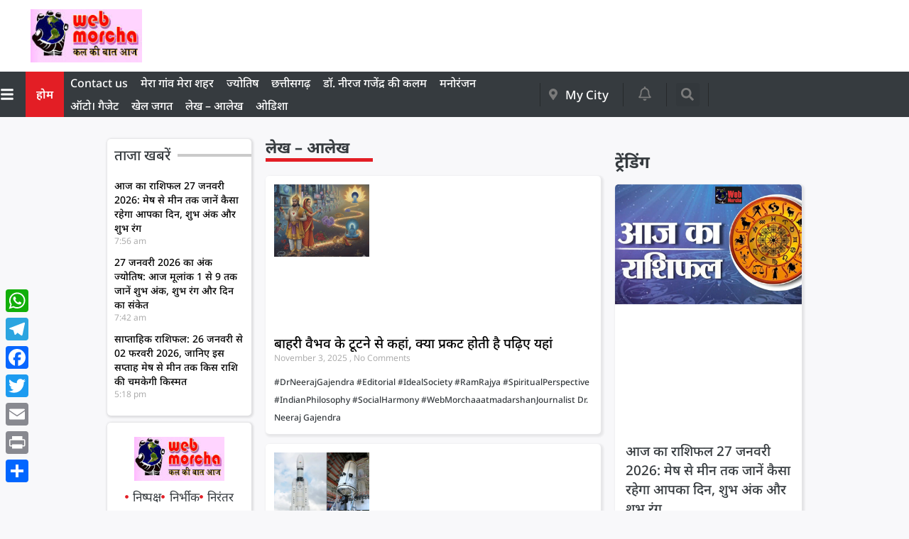

--- FILE ---
content_type: text/html; charset=UTF-8
request_url: https://www.webmorcha.com/category/lekh-aalekh/page/3/
body_size: 55286
content:
<!DOCTYPE html><html lang="en-US" prefix="og: https://ogp.me/ns#"><head><script data-no-optimize="1">var litespeed_docref=sessionStorage.getItem("litespeed_docref");litespeed_docref&&(Object.defineProperty(document,"referrer",{get:function(){return litespeed_docref}}),sessionStorage.removeItem("litespeed_docref"));</script> <meta charset="UTF-8"><meta name="viewport" content="width=device-width, initial-scale=1"><title>लेख - आलेख Archives - Page 3 of 31 - Web Morcha</title><meta name="robots" content="follow, noindex"/><meta property="og:locale" content="en_US" /><meta property="og:type" content="article" /><meta property="og:title" content="लेख - आलेख Archives - Page 3 of 31 - Web Morcha" /><meta property="og:url" content="https://www.webmorcha.com/category/lekh-aalekh/page/3/" /><meta property="og:site_name" content="webmorcha.com" /><meta property="article:publisher" content="https://www.facebook.com/webmorcha" /><meta property="fb:admins" content="https://www.facebook.com/profile.php?id=100002311543236" /><meta name="twitter:card" content="summary_large_image" /><meta name="twitter:title" content="लेख - आलेख Archives - Page 3 of 31 - Web Morcha" /><meta name="twitter:site" content="@https://twitter.com/dilipkomakhan" /><meta name="twitter:label1" content="Posts" /><meta name="twitter:data1" content="307" /> <script type="application/ld+json" class="rank-math-schema">{"@context":"https://schema.org","@graph":[{"@type":"Person","@id":"https://www.webmorcha.com/#person","name":"Web Morcha","sameAs":["https://www.facebook.com/webmorcha","https://twitter.com/https://twitter.com/dilipkomakhan"],"image":{"@type":"ImageObject","@id":"https://www.webmorcha.com/#logo","url":"https://www.webmorcha.com/wp-content/uploads/2025/04/03-1.jpg","contentUrl":"https://www.webmorcha.com/wp-content/uploads/2025/04/03-1.jpg","caption":"webmorcha.com","inLanguage":"en-US","width":"174","height":"84"}},{"@type":"WebSite","@id":"https://www.webmorcha.com/#website","url":"https://www.webmorcha.com","name":"webmorcha.com","alternateName":"\u0915\u0932 \u0915\u0940 \u092c\u093e\u0924 \u0906\u091c","publisher":{"@id":"https://www.webmorcha.com/#person"},"inLanguage":"en-US"},{"@type":"BreadcrumbList","@id":"https://www.webmorcha.com/category/lekh-aalekh/page/3/#breadcrumb","itemListElement":[{"@type":"ListItem","position":"1","item":{"@id":"https://webmorcha.com","name":"Home"}},{"@type":"ListItem","position":"2","item":{"@id":"https://www.webmorcha.com/category/lekh-aalekh/","name":"\u0932\u0947\u0916 - \u0906\u0932\u0947\u0916"}}]},{"@type":"CollectionPage","@id":"https://www.webmorcha.com/category/lekh-aalekh/page/3/#webpage","url":"https://www.webmorcha.com/category/lekh-aalekh/page/3/","name":"\u0932\u0947\u0916 - \u0906\u0932\u0947\u0916 Archives - Page 3 of 31 - Web Morcha","isPartOf":{"@id":"https://www.webmorcha.com/#website"},"inLanguage":"en-US","breadcrumb":{"@id":"https://www.webmorcha.com/category/lekh-aalekh/page/3/#breadcrumb"}}]}</script> <link rel='dns-prefetch' href='//static.addtoany.com' /><link rel="alternate" type="application/rss+xml" title="Web Morcha &raquo; Feed" href="https://www.webmorcha.com/feed/" /><link rel="alternate" type="application/rss+xml" title="Web Morcha &raquo; Comments Feed" href="https://www.webmorcha.com/comments/feed/" /><link rel="alternate" type="application/rss+xml" title="Web Morcha &raquo; लेख - आलेख Category Feed" href="https://www.webmorcha.com/category/lekh-aalekh/feed/" />
<script id="webmo-ready" type="litespeed/javascript">window.advanced_ads_ready=function(e,a){a=a||"complete";var d=function(e){return"interactive"===a?"loading"!==e:"complete"===e};d(document.readyState)?e():document.addEventListener("readystatechange",(function(a){d(a.target.readyState)&&e()}),{once:"interactive"===a})},window.advanced_ads_ready_queue=window.advanced_ads_ready_queue||[]</script> <style id='wp-img-auto-sizes-contain-inline-css'>img:is([sizes=auto i],[sizes^="auto," i]){contain-intrinsic-size:3000px 1500px}
/*# sourceURL=wp-img-auto-sizes-contain-inline-css */</style><link data-optimized="2" rel="stylesheet" href="https://www.webmorcha.com/wp-content/litespeed/css/4ab440b7965b10cb2ce55057a43c10b6.css?ver=ef83a" /><style id='classic-theme-styles-inline-css'>/*! This file is auto-generated */
.wp-block-button__link{color:#fff;background-color:#32373c;border-radius:9999px;box-shadow:none;text-decoration:none;padding:calc(.667em + 2px) calc(1.333em + 2px);font-size:1.125em}.wp-block-file__button{background:#32373c;color:#fff;text-decoration:none}
/*# sourceURL=/wp-includes/css/classic-themes.min.css */</style><style id='global-styles-inline-css'>:root{--wp--preset--aspect-ratio--square: 1;--wp--preset--aspect-ratio--4-3: 4/3;--wp--preset--aspect-ratio--3-4: 3/4;--wp--preset--aspect-ratio--3-2: 3/2;--wp--preset--aspect-ratio--2-3: 2/3;--wp--preset--aspect-ratio--16-9: 16/9;--wp--preset--aspect-ratio--9-16: 9/16;--wp--preset--color--black: #000000;--wp--preset--color--cyan-bluish-gray: #abb8c3;--wp--preset--color--white: #ffffff;--wp--preset--color--pale-pink: #f78da7;--wp--preset--color--vivid-red: #cf2e2e;--wp--preset--color--luminous-vivid-orange: #ff6900;--wp--preset--color--luminous-vivid-amber: #fcb900;--wp--preset--color--light-green-cyan: #7bdcb5;--wp--preset--color--vivid-green-cyan: #00d084;--wp--preset--color--pale-cyan-blue: #8ed1fc;--wp--preset--color--vivid-cyan-blue: #0693e3;--wp--preset--color--vivid-purple: #9b51e0;--wp--preset--color--contrast: var(--contrast);--wp--preset--color--contrast-2: var(--contrast-2);--wp--preset--color--contrast-3: var(--contrast-3);--wp--preset--color--base: var(--base);--wp--preset--color--base-2: var(--base-2);--wp--preset--color--base-3: var(--base-3);--wp--preset--color--accent: var(--accent);--wp--preset--gradient--vivid-cyan-blue-to-vivid-purple: linear-gradient(135deg,rgb(6,147,227) 0%,rgb(155,81,224) 100%);--wp--preset--gradient--light-green-cyan-to-vivid-green-cyan: linear-gradient(135deg,rgb(122,220,180) 0%,rgb(0,208,130) 100%);--wp--preset--gradient--luminous-vivid-amber-to-luminous-vivid-orange: linear-gradient(135deg,rgb(252,185,0) 0%,rgb(255,105,0) 100%);--wp--preset--gradient--luminous-vivid-orange-to-vivid-red: linear-gradient(135deg,rgb(255,105,0) 0%,rgb(207,46,46) 100%);--wp--preset--gradient--very-light-gray-to-cyan-bluish-gray: linear-gradient(135deg,rgb(238,238,238) 0%,rgb(169,184,195) 100%);--wp--preset--gradient--cool-to-warm-spectrum: linear-gradient(135deg,rgb(74,234,220) 0%,rgb(151,120,209) 20%,rgb(207,42,186) 40%,rgb(238,44,130) 60%,rgb(251,105,98) 80%,rgb(254,248,76) 100%);--wp--preset--gradient--blush-light-purple: linear-gradient(135deg,rgb(255,206,236) 0%,rgb(152,150,240) 100%);--wp--preset--gradient--blush-bordeaux: linear-gradient(135deg,rgb(254,205,165) 0%,rgb(254,45,45) 50%,rgb(107,0,62) 100%);--wp--preset--gradient--luminous-dusk: linear-gradient(135deg,rgb(255,203,112) 0%,rgb(199,81,192) 50%,rgb(65,88,208) 100%);--wp--preset--gradient--pale-ocean: linear-gradient(135deg,rgb(255,245,203) 0%,rgb(182,227,212) 50%,rgb(51,167,181) 100%);--wp--preset--gradient--electric-grass: linear-gradient(135deg,rgb(202,248,128) 0%,rgb(113,206,126) 100%);--wp--preset--gradient--midnight: linear-gradient(135deg,rgb(2,3,129) 0%,rgb(40,116,252) 100%);--wp--preset--font-size--small: 13px;--wp--preset--font-size--medium: 20px;--wp--preset--font-size--large: 36px;--wp--preset--font-size--x-large: 42px;--wp--preset--spacing--20: 0.44rem;--wp--preset--spacing--30: 0.67rem;--wp--preset--spacing--40: 1rem;--wp--preset--spacing--50: 1.5rem;--wp--preset--spacing--60: 2.25rem;--wp--preset--spacing--70: 3.38rem;--wp--preset--spacing--80: 5.06rem;--wp--preset--shadow--natural: 6px 6px 9px rgba(0, 0, 0, 0.2);--wp--preset--shadow--deep: 12px 12px 50px rgba(0, 0, 0, 0.4);--wp--preset--shadow--sharp: 6px 6px 0px rgba(0, 0, 0, 0.2);--wp--preset--shadow--outlined: 6px 6px 0px -3px rgb(255, 255, 255), 6px 6px rgb(0, 0, 0);--wp--preset--shadow--crisp: 6px 6px 0px rgb(0, 0, 0);}:where(.is-layout-flex){gap: 0.5em;}:where(.is-layout-grid){gap: 0.5em;}body .is-layout-flex{display: flex;}.is-layout-flex{flex-wrap: wrap;align-items: center;}.is-layout-flex > :is(*, div){margin: 0;}body .is-layout-grid{display: grid;}.is-layout-grid > :is(*, div){margin: 0;}:where(.wp-block-columns.is-layout-flex){gap: 2em;}:where(.wp-block-columns.is-layout-grid){gap: 2em;}:where(.wp-block-post-template.is-layout-flex){gap: 1.25em;}:where(.wp-block-post-template.is-layout-grid){gap: 1.25em;}.has-black-color{color: var(--wp--preset--color--black) !important;}.has-cyan-bluish-gray-color{color: var(--wp--preset--color--cyan-bluish-gray) !important;}.has-white-color{color: var(--wp--preset--color--white) !important;}.has-pale-pink-color{color: var(--wp--preset--color--pale-pink) !important;}.has-vivid-red-color{color: var(--wp--preset--color--vivid-red) !important;}.has-luminous-vivid-orange-color{color: var(--wp--preset--color--luminous-vivid-orange) !important;}.has-luminous-vivid-amber-color{color: var(--wp--preset--color--luminous-vivid-amber) !important;}.has-light-green-cyan-color{color: var(--wp--preset--color--light-green-cyan) !important;}.has-vivid-green-cyan-color{color: var(--wp--preset--color--vivid-green-cyan) !important;}.has-pale-cyan-blue-color{color: var(--wp--preset--color--pale-cyan-blue) !important;}.has-vivid-cyan-blue-color{color: var(--wp--preset--color--vivid-cyan-blue) !important;}.has-vivid-purple-color{color: var(--wp--preset--color--vivid-purple) !important;}.has-black-background-color{background-color: var(--wp--preset--color--black) !important;}.has-cyan-bluish-gray-background-color{background-color: var(--wp--preset--color--cyan-bluish-gray) !important;}.has-white-background-color{background-color: var(--wp--preset--color--white) !important;}.has-pale-pink-background-color{background-color: var(--wp--preset--color--pale-pink) !important;}.has-vivid-red-background-color{background-color: var(--wp--preset--color--vivid-red) !important;}.has-luminous-vivid-orange-background-color{background-color: var(--wp--preset--color--luminous-vivid-orange) !important;}.has-luminous-vivid-amber-background-color{background-color: var(--wp--preset--color--luminous-vivid-amber) !important;}.has-light-green-cyan-background-color{background-color: var(--wp--preset--color--light-green-cyan) !important;}.has-vivid-green-cyan-background-color{background-color: var(--wp--preset--color--vivid-green-cyan) !important;}.has-pale-cyan-blue-background-color{background-color: var(--wp--preset--color--pale-cyan-blue) !important;}.has-vivid-cyan-blue-background-color{background-color: var(--wp--preset--color--vivid-cyan-blue) !important;}.has-vivid-purple-background-color{background-color: var(--wp--preset--color--vivid-purple) !important;}.has-black-border-color{border-color: var(--wp--preset--color--black) !important;}.has-cyan-bluish-gray-border-color{border-color: var(--wp--preset--color--cyan-bluish-gray) !important;}.has-white-border-color{border-color: var(--wp--preset--color--white) !important;}.has-pale-pink-border-color{border-color: var(--wp--preset--color--pale-pink) !important;}.has-vivid-red-border-color{border-color: var(--wp--preset--color--vivid-red) !important;}.has-luminous-vivid-orange-border-color{border-color: var(--wp--preset--color--luminous-vivid-orange) !important;}.has-luminous-vivid-amber-border-color{border-color: var(--wp--preset--color--luminous-vivid-amber) !important;}.has-light-green-cyan-border-color{border-color: var(--wp--preset--color--light-green-cyan) !important;}.has-vivid-green-cyan-border-color{border-color: var(--wp--preset--color--vivid-green-cyan) !important;}.has-pale-cyan-blue-border-color{border-color: var(--wp--preset--color--pale-cyan-blue) !important;}.has-vivid-cyan-blue-border-color{border-color: var(--wp--preset--color--vivid-cyan-blue) !important;}.has-vivid-purple-border-color{border-color: var(--wp--preset--color--vivid-purple) !important;}.has-vivid-cyan-blue-to-vivid-purple-gradient-background{background: var(--wp--preset--gradient--vivid-cyan-blue-to-vivid-purple) !important;}.has-light-green-cyan-to-vivid-green-cyan-gradient-background{background: var(--wp--preset--gradient--light-green-cyan-to-vivid-green-cyan) !important;}.has-luminous-vivid-amber-to-luminous-vivid-orange-gradient-background{background: var(--wp--preset--gradient--luminous-vivid-amber-to-luminous-vivid-orange) !important;}.has-luminous-vivid-orange-to-vivid-red-gradient-background{background: var(--wp--preset--gradient--luminous-vivid-orange-to-vivid-red) !important;}.has-very-light-gray-to-cyan-bluish-gray-gradient-background{background: var(--wp--preset--gradient--very-light-gray-to-cyan-bluish-gray) !important;}.has-cool-to-warm-spectrum-gradient-background{background: var(--wp--preset--gradient--cool-to-warm-spectrum) !important;}.has-blush-light-purple-gradient-background{background: var(--wp--preset--gradient--blush-light-purple) !important;}.has-blush-bordeaux-gradient-background{background: var(--wp--preset--gradient--blush-bordeaux) !important;}.has-luminous-dusk-gradient-background{background: var(--wp--preset--gradient--luminous-dusk) !important;}.has-pale-ocean-gradient-background{background: var(--wp--preset--gradient--pale-ocean) !important;}.has-electric-grass-gradient-background{background: var(--wp--preset--gradient--electric-grass) !important;}.has-midnight-gradient-background{background: var(--wp--preset--gradient--midnight) !important;}.has-small-font-size{font-size: var(--wp--preset--font-size--small) !important;}.has-medium-font-size{font-size: var(--wp--preset--font-size--medium) !important;}.has-large-font-size{font-size: var(--wp--preset--font-size--large) !important;}.has-x-large-font-size{font-size: var(--wp--preset--font-size--x-large) !important;}
:where(.wp-block-post-template.is-layout-flex){gap: 1.25em;}:where(.wp-block-post-template.is-layout-grid){gap: 1.25em;}
:where(.wp-block-term-template.is-layout-flex){gap: 1.25em;}:where(.wp-block-term-template.is-layout-grid){gap: 1.25em;}
:where(.wp-block-columns.is-layout-flex){gap: 2em;}:where(.wp-block-columns.is-layout-grid){gap: 2em;}
:root :where(.wp-block-pullquote){font-size: 1.5em;line-height: 1.6;}
/*# sourceURL=global-styles-inline-css */</style><style id='generate-style-inline-css'>body{background-color:#F8F8FA;color:var(--contrast);}a{color:var(--accent);}a{text-decoration:underline;}.entry-title a, .site-branding a, a.button, .wp-block-button__link, .main-navigation a{text-decoration:none;}a:hover, a:focus, a:active{color:var(--contrast);}.wp-block-group__inner-container{max-width:1200px;margin-left:auto;margin-right:auto;}:root{--contrast:#222222;--contrast-2:#575760;--contrast-3:#b2b2be;--base:#f0f0f0;--base-2:#f7f8f9;--base-3:#ffffff;--accent:#1e73be;}:root .has-contrast-color{color:var(--contrast);}:root .has-contrast-background-color{background-color:var(--contrast);}:root .has-contrast-2-color{color:var(--contrast-2);}:root .has-contrast-2-background-color{background-color:var(--contrast-2);}:root .has-contrast-3-color{color:var(--contrast-3);}:root .has-contrast-3-background-color{background-color:var(--contrast-3);}:root .has-base-color{color:var(--base);}:root .has-base-background-color{background-color:var(--base);}:root .has-base-2-color{color:var(--base-2);}:root .has-base-2-background-color{background-color:var(--base-2);}:root .has-base-3-color{color:var(--base-3);}:root .has-base-3-background-color{background-color:var(--base-3);}:root .has-accent-color{color:var(--accent);}:root .has-accent-background-color{background-color:var(--accent);}.top-bar{background-color:#636363;color:#ffffff;}.top-bar a{color:#ffffff;}.top-bar a:hover{color:#303030;}.site-header{background-color:var(--base-3);}.main-title a,.main-title a:hover{color:var(--contrast);}.site-description{color:var(--contrast-2);}.mobile-menu-control-wrapper .menu-toggle,.mobile-menu-control-wrapper .menu-toggle:hover,.mobile-menu-control-wrapper .menu-toggle:focus,.has-inline-mobile-toggle #site-navigation.toggled{background-color:rgba(0, 0, 0, 0.02);}.main-navigation,.main-navigation ul ul{background-color:var(--base-3);}.main-navigation .main-nav ul li a, .main-navigation .menu-toggle, .main-navigation .menu-bar-items{color:var(--contrast);}.main-navigation .main-nav ul li:not([class*="current-menu-"]):hover > a, .main-navigation .main-nav ul li:not([class*="current-menu-"]):focus > a, .main-navigation .main-nav ul li.sfHover:not([class*="current-menu-"]) > a, .main-navigation .menu-bar-item:hover > a, .main-navigation .menu-bar-item.sfHover > a{color:var(--accent);}button.menu-toggle:hover,button.menu-toggle:focus{color:var(--contrast);}.main-navigation .main-nav ul li[class*="current-menu-"] > a{color:var(--accent);}.navigation-search input[type="search"],.navigation-search input[type="search"]:active, .navigation-search input[type="search"]:focus, .main-navigation .main-nav ul li.search-item.active > a, .main-navigation .menu-bar-items .search-item.active > a{color:var(--accent);}.main-navigation ul ul{background-color:var(--base);}.separate-containers .inside-article, .separate-containers .comments-area, .separate-containers .page-header, .one-container .container, .separate-containers .paging-navigation, .inside-page-header{background-color:var(--base-3);}.inside-article a,.paging-navigation a,.comments-area a,.page-header a{color:#000000;}.entry-title a{color:var(--contrast);}.entry-title a:hover{color:var(--contrast-2);}.entry-meta{color:var(--contrast-2);}.sidebar .widget{background-color:var(--base-3);}.footer-widgets{background-color:var(--base-3);}.site-info{background-color:var(--base-3);}input[type="text"],input[type="email"],input[type="url"],input[type="password"],input[type="search"],input[type="tel"],input[type="number"],textarea,select{color:var(--contrast);background-color:var(--base-2);border-color:var(--base);}input[type="text"]:focus,input[type="email"]:focus,input[type="url"]:focus,input[type="password"]:focus,input[type="search"]:focus,input[type="tel"]:focus,input[type="number"]:focus,textarea:focus,select:focus{color:var(--contrast);background-color:var(--base-2);border-color:var(--contrast-3);}button,html input[type="button"],input[type="reset"],input[type="submit"],a.button,a.wp-block-button__link:not(.has-background){color:#ffffff;background-color:#55555e;}button:hover,html input[type="button"]:hover,input[type="reset"]:hover,input[type="submit"]:hover,a.button:hover,button:focus,html input[type="button"]:focus,input[type="reset"]:focus,input[type="submit"]:focus,a.button:focus,a.wp-block-button__link:not(.has-background):active,a.wp-block-button__link:not(.has-background):focus,a.wp-block-button__link:not(.has-background):hover{color:#ffffff;background-color:#3f4047;}a.generate-back-to-top{background-color:rgba( 0,0,0,0.4 );color:#ffffff;}a.generate-back-to-top:hover,a.generate-back-to-top:focus{background-color:rgba( 0,0,0,0.6 );color:#ffffff;}:root{--gp-search-modal-bg-color:var(--base-3);--gp-search-modal-text-color:var(--contrast);--gp-search-modal-overlay-bg-color:rgba(0,0,0,0.2);}@media (max-width:768px){.main-navigation .menu-bar-item:hover > a, .main-navigation .menu-bar-item.sfHover > a{background:none;color:var(--contrast);}}.nav-below-header .main-navigation .inside-navigation.grid-container, .nav-above-header .main-navigation .inside-navigation.grid-container{padding:0px 20px 0px 20px;}.site-main .wp-block-group__inner-container{padding:40px;}.separate-containers .paging-navigation{padding-top:20px;padding-bottom:20px;}.entry-content .alignwide, body:not(.no-sidebar) .entry-content .alignfull{margin-left:-40px;width:calc(100% + 80px);max-width:calc(100% + 80px);}.rtl .menu-item-has-children .dropdown-menu-toggle{padding-left:20px;}.rtl .main-navigation .main-nav ul li.menu-item-has-children > a{padding-right:20px;}@media (max-width:768px){.separate-containers .inside-article, .separate-containers .comments-area, .separate-containers .page-header, .separate-containers .paging-navigation, .one-container .site-content, .inside-page-header{padding:30px;}.site-main .wp-block-group__inner-container{padding:30px;}.inside-top-bar{padding-right:30px;padding-left:30px;}.inside-header{padding-right:30px;padding-left:30px;}.widget-area .widget{padding-top:30px;padding-right:30px;padding-bottom:30px;padding-left:30px;}.footer-widgets-container{padding-top:30px;padding-right:30px;padding-bottom:30px;padding-left:30px;}.inside-site-info{padding-right:30px;padding-left:30px;}.entry-content .alignwide, body:not(.no-sidebar) .entry-content .alignfull{margin-left:-30px;width:calc(100% + 60px);max-width:calc(100% + 60px);}.one-container .site-main .paging-navigation{margin-bottom:20px;}}/* End cached CSS */.is-right-sidebar{width:30%;}.is-left-sidebar{width:30%;}.site-content .content-area{width:70%;}@media (max-width:768px){.main-navigation .menu-toggle,.sidebar-nav-mobile:not(#sticky-placeholder){display:block;}.main-navigation ul,.gen-sidebar-nav,.main-navigation:not(.slideout-navigation):not(.toggled) .main-nav > ul,.has-inline-mobile-toggle #site-navigation .inside-navigation > *:not(.navigation-search):not(.main-nav){display:none;}.nav-align-right .inside-navigation,.nav-align-center .inside-navigation{justify-content:space-between;}.has-inline-mobile-toggle .mobile-menu-control-wrapper{display:flex;flex-wrap:wrap;}.has-inline-mobile-toggle .inside-header{flex-direction:row;text-align:left;flex-wrap:wrap;}.has-inline-mobile-toggle .header-widget,.has-inline-mobile-toggle #site-navigation{flex-basis:100%;}.nav-float-left .has-inline-mobile-toggle #site-navigation{order:10;}}
.elementor-template-full-width .site-content{display:block;}
/*# sourceURL=generate-style-inline-css */</style><style id='addtoany-inline-css'>@media screen and (max-width:980px){
.a2a_floating_style.a2a_vertical_style{display:none;}
}
/*# sourceURL=addtoany-inline-css */</style> <script id="addtoany-core-js-before" type="litespeed/javascript">window.a2a_config=window.a2a_config||{};a2a_config.callbacks=[];a2a_config.overlays=[];a2a_config.templates={}</script> <script defer src="https://static.addtoany.com/menu/page.js" id="addtoany-core-js"></script> <script type="litespeed/javascript" data-src="https://www.webmorcha.com/wp-includes/js/jquery/jquery.min.js" id="jquery-core-js"></script> <script id="to-top-js-extra" type="litespeed/javascript">var to_top_options={"scroll_offset":"100","icon_opacity":"70","style":"icon","icon_type":"dashicons-arrow-up-alt2","icon_color":"#ffffff","icon_bg_color":"#000000","icon_size":"20","border_radius":"5","image":"https://www.webmorcha.com/wp-content/plugins/to-top/admin/images/default.png","image_width":"65","image_alt":"","location":"bottom-right","margin_x":"20","margin_y":"50","show_on_admin":"0","enable_autohide":"0","autohide_time":"2","enable_hide_small_device":"1","small_device_max_width":"640","reset":"0"}</script> <link rel="https://api.w.org/" href="https://www.webmorcha.com/wp-json/" /><link rel="alternate" title="JSON" type="application/json" href="https://www.webmorcha.com/wp-json/wp/v2/categories/30" /><link rel="EditURI" type="application/rsd+xml" title="RSD" href="https://www.webmorcha.com/xmlrpc.php?rsd" /><meta name="generator" content="WordPress 6.9" />
 <script type="litespeed/javascript" data-src="https://www.googletagmanager.com/gtag/js?id=G-S2D14YEE4B"></script> <script type="litespeed/javascript">window.dataLayer=window.dataLayer||[];function gtag(){dataLayer.push(arguments)}
gtag('js',new Date());gtag('config','G-S2D14YEE4B')</script> <script src="https://cdn.onesignal.com/sdks/web/v16/OneSignalSDK.page.js" defer></script> <script type="litespeed/javascript">window.OneSignalDeferred=window.OneSignalDeferred||[];OneSignalDeferred.push(async function(OneSignal){await OneSignal.init({appId:"8c1a5593-ca44-4d46-a3e8-432f65f7d16c",serviceWorkerOverrideForTypical:!0,path:"https://www.webmorcha.com/wp-content/plugins/onesignal-free-web-push-notifications/sdk_files/",serviceWorkerParam:{scope:"/wp-content/plugins/onesignal-free-web-push-notifications/sdk_files/push/onesignal/"},serviceWorkerPath:"OneSignalSDKWorker.js",})});if(navigator.serviceWorker){navigator.serviceWorker.getRegistrations().then((registrations)=>{registrations.forEach((registration)=>{if(registration.active&&registration.active.scriptURL.includes('OneSignalSDKWorker.js.php')){registration.unregister().then((success)=>{if(success){console.log('OneSignalSW: Successfully unregistered:',registration.active.scriptURL)}else{console.log('OneSignalSW: Failed to unregister:',registration.active.scriptURL)}})}})}).catch((error)=>{console.error('Error fetching service worker registrations:',error)})}</script> <script type="litespeed/javascript">var daln_apply_ticker=!0;var daln_nonce="3d4be8a515";var daln_ajax_url="https://www.webmorcha.com/wp-admin/admin-ajax.php";var daln_plugin_url="https://www.webmorcha.com/wp-content/plugins/live-news/";var daln_target_attribute='_self';var daln_sliding_speed=10;var daln_sliding_delay=0;var daln_rtl_layout=0;var daln_cached_cycles=5;var daln_ticker_id=1;var daln_enable_links=!0;var daln_clock_offset=0;var daln_clock_format="HH:mm";var daln_clock_source=2;var daln_clock_autoupdate=1;var daln_clock_autoupdate_time=10</script> <style type="text/css">#daln-container{ min-height: 40px; }#daln-featured-container{ display: none; }#daln-open{ display: none; }#daln-container{ display: block; }#daln-open{ display: none; }#daln-featured-title, #daln-featured-title a,#daln-featured-excerpt, #daln-featured-excerpt a, #daln-clock, #daln-close, .daln-slider-single-news, .daln-slider-single-news a{ font-family: 'Open Sans', sans-serif !important; }#daln-featured-container{ background: rgba(201,0,22, 1); }#daln-slider{ background: rgba(0,0,0, 1); }#daln-featured-title{ font-size: 38px; }#daln-featured-excerpt{ font-size: 28px; }#daln-slider-floating-content .daln-slider-single-news{ font-size: 28px; }#daln-clock{ font-size: 28px; }#daln-open{background: url( 'https://webmorcha.com/wp-content/plugins/live-news/public/assets/img/open-button.png');}#daln-close{background: url( 'https://webmorcha.com/wp-content/plugins/live-news/public/assets/img/close-button.png');}#daln-clock{background: url( 'https://webmorcha.com/wp-content/plugins/live-news/public/assets/img/clock.png');}#daln-featured-title a{color: #eee;}#daln-featured-title a:hover{color: #111;}#daln-featured-excerpt{color: #eee;}.daln-slider-single-news, .daln-slider-single-news a{color: #eee;}.daln-slider-single-news a:hover{color: #aaa;}#daln-clock{color: #111;}#daln-slider-floating-content .daln-slider-single-news{margin-right: 84px !important; }#daln-slider-floating-content .daln-slider-single-news{padding: 0 28px !important; }#daln-container .daln-image-before{margin: 0 28px 0 0 !important; }#daln-container .daln-image-after{margin: 0 0 0 28px !important; }</style><meta name="generator" content="Elementor 3.34.2; features: e_font_icon_svg, additional_custom_breakpoints; settings: css_print_method-external, google_font-enabled, font_display-swap"><style>.e-con.e-parent:nth-of-type(n+4):not(.e-lazyloaded):not(.e-no-lazyload),
				.e-con.e-parent:nth-of-type(n+4):not(.e-lazyloaded):not(.e-no-lazyload) * {
					background-image: none !important;
				}
				@media screen and (max-height: 1024px) {
					.e-con.e-parent:nth-of-type(n+3):not(.e-lazyloaded):not(.e-no-lazyload),
					.e-con.e-parent:nth-of-type(n+3):not(.e-lazyloaded):not(.e-no-lazyload) * {
						background-image: none !important;
					}
				}
				@media screen and (max-height: 640px) {
					.e-con.e-parent:nth-of-type(n+2):not(.e-lazyloaded):not(.e-no-lazyload),
					.e-con.e-parent:nth-of-type(n+2):not(.e-lazyloaded):not(.e-no-lazyload) * {
						background-image: none !important;
					}
				}</style> <script  type="litespeed/javascript" data-src="https://pagead2.googlesyndication.com/pagead/js/adsbygoogle.js?client=ca-pub-6184599143135614" crossorigin="anonymous"></script><link rel="icon" href="https://www.webmorcha.com/wp-content/uploads/2025/04/03-1-150x84.jpg" sizes="32x32" /><link rel="icon" href="https://www.webmorcha.com/wp-content/uploads/2025/04/03-1.jpg" sizes="192x192" /><link rel="apple-touch-icon" href="https://www.webmorcha.com/wp-content/uploads/2025/04/03-1.jpg" /><meta name="msapplication-TileImage" content="https://www.webmorcha.com/wp-content/uploads/2025/04/03-1.jpg" />
<style type='text/css'>#to_top_scrollup {font-size: 20px; width: 20px; height: 20px;opacity: 0.7;right:20px;bottom:50px;}</style></head><body class="archive paged category category-lekh-aalekh category-30 wp-custom-logo wp-embed-responsive paged-3 category-paged-3 wp-theme-generatepress right-sidebar nav-float-right separate-containers header-aligned-left dropdown-hover elementor-page-198 elementor-default elementor-template-full-width elementor-kit-5 aa-prefix-webmo- full-width-content" itemtype="https://schema.org/Blog" itemscope>
<a class="screen-reader-text skip-link" href="#content" title="Skip to content">Skip to content</a><div data-elementor-type="header" data-elementor-id="104" class="elementor elementor-104 elementor-location-header" data-elementor-post-type="elementor_library"><section class="elementor-section elementor-top-section elementor-element elementor-element-2fcdcd0e elementor-hidden-mobile elementor-section-content-middle elementor-section-boxed elementor-section-height-default elementor-section-height-default" data-id="2fcdcd0e" data-element_type="section" data-settings="{&quot;background_background&quot;:&quot;classic&quot;}"><div class="elementor-container elementor-column-gap-no"><div class="elementor-column elementor-col-50 elementor-top-column elementor-element elementor-element-615049bd" data-id="615049bd" data-element_type="column"><div class="elementor-widget-wrap elementor-element-populated"><div class="elementor-element elementor-element-22859b52 elementor-widget elementor-widget-theme-site-logo elementor-widget-image" data-id="22859b52" data-element_type="widget" data-widget_type="theme-site-logo.default"><div class="elementor-widget-container">
<a href="https://www.webmorcha.com">
<img data-lazyloaded="1" src="[data-uri]" width="174" height="84" data-src="https://www.webmorcha.com/wp-content/uploads/2025/04/03-1.jpg" class="attachment-full size-full wp-image-14844" alt="logo webmorcha" data-srcset="https://www.webmorcha.com/wp-content/uploads/2025/04/03-1.jpg 174w, https://www.webmorcha.com/wp-content/uploads/2025/04/03-1-150x72.jpg 150w" data-sizes="(max-width: 174px) 100vw, 174px" />				</a></div></div></div></div><div class="elementor-column elementor-col-50 elementor-top-column elementor-element elementor-element-2ba7ba3" data-id="2ba7ba3" data-element_type="column"><div class="elementor-widget-wrap elementor-element-populated"><div class="elementor-element elementor-element-7aa9e84b elementor-widget elementor-widget-shortcode" data-id="7aa9e84b" data-element_type="widget" data-widget_type="shortcode.default"><div class="elementor-widget-container"><div class="elementor-shortcode"></div></div></div></div></div></div></section><section class="elementor-section elementor-top-section elementor-element elementor-element-4b901365 elementor-hidden-mobile elementor-section-height-min-height elementor-section-items-stretch elementor-section-content-middle elementor-section-boxed elementor-section-height-default" data-id="4b901365" data-element_type="section" data-settings="{&quot;background_background&quot;:&quot;classic&quot;,&quot;sticky&quot;:&quot;top&quot;,&quot;sticky_on&quot;:[&quot;desktop&quot;,&quot;tablet&quot;,&quot;mobile&quot;],&quot;sticky_offset&quot;:0,&quot;sticky_effects_offset&quot;:0,&quot;sticky_anchor_link_offset&quot;:0}"><div class="elementor-container elementor-column-gap-no"><div class="elementor-column elementor-col-25 elementor-top-column elementor-element elementor-element-1fa469a6" data-id="1fa469a6" data-element_type="column"><div class="elementor-widget-wrap elementor-element-populated"><div class="elementor-element elementor-element-5b91616 elementor-view-default elementor-widget elementor-widget-icon" data-id="5b91616" data-element_type="widget" data-widget_type="icon.default"><div class="elementor-widget-container"><div class="elementor-icon-wrapper">
<a class="elementor-icon" href="#elementor-action%3Aaction%3Dpopup%3Aopen%26settings%3DeyJpZCI6IjIzNSIsInRvZ2dsZSI6ZmFsc2V9">
<svg aria-hidden="true" class="e-font-icon-svg e-fas-bars" viewBox="0 0 448 512" xmlns="http://www.w3.org/2000/svg"><path d="M16 132h416c8.837 0 16-7.163 16-16V76c0-8.837-7.163-16-16-16H16C7.163 60 0 67.163 0 76v40c0 8.837 7.163 16 16 16zm0 160h416c8.837 0 16-7.163 16-16v-40c0-8.837-7.163-16-16-16H16c-8.837 0-16 7.163-16 16v40c0 8.837 7.163 16 16 16zm0 160h416c8.837 0 16-7.163 16-16v-40c0-8.837-7.163-16-16-16H16c-8.837 0-16 7.163-16 16v40c0 8.837 7.163 16 16 16z"></path></svg>			</a></div></div></div></div></div><div class="elementor-column elementor-col-25 elementor-top-column elementor-element elementor-element-19cfefa7" data-id="19cfefa7" data-element_type="column" data-settings="{&quot;background_background&quot;:&quot;classic&quot;}"><div class="elementor-widget-wrap elementor-element-populated"><div class="elementor-element elementor-element-ff33bef elementor-widget__width-initial elementor-widget elementor-widget-heading" data-id="ff33bef" data-element_type="widget" data-widget_type="heading.default"><div class="elementor-widget-container"><h2 class="elementor-heading-title elementor-size-default"><a href="https://webmorcha.com/">होम</a></h2></div></div></div></div><div class="elementor-column elementor-col-25 elementor-top-column elementor-element elementor-element-4b2b96f2" data-id="4b2b96f2" data-element_type="column"><div class="elementor-widget-wrap elementor-element-populated"><div class="elementor-element elementor-element-3a8d30dc elementor-widget__width-initial elementor-nav-menu--dropdown-tablet elementor-nav-menu__text-align-aside elementor-nav-menu--toggle elementor-nav-menu--burger elementor-widget elementor-widget-nav-menu" data-id="3a8d30dc" data-element_type="widget" data-settings="{&quot;submenu_icon&quot;:{&quot;value&quot;:&quot;&lt;i class=\&quot;\&quot;&gt;&lt;\/i&gt;&quot;,&quot;library&quot;:&quot;&quot;},&quot;layout&quot;:&quot;horizontal&quot;,&quot;toggle&quot;:&quot;burger&quot;}" data-widget_type="nav-menu.default"><div class="elementor-widget-container"><nav aria-label="Menu" class="elementor-nav-menu--main elementor-nav-menu__container elementor-nav-menu--layout-horizontal e--pointer-none"><ul id="menu-1-3a8d30dc" class="elementor-nav-menu"><li class="menu-item menu-item-type-post_type menu-item-object-page menu-item-has-children menu-item-194"><a href="https://www.webmorcha.com/contact-us-this-is-a-news-started-december-2018/" class="elementor-item">Contact us</a><ul class="sub-menu elementor-nav-menu--dropdown"><li class="menu-item menu-item-type-post_type menu-item-object-page menu-item-193"><a href="https://www.webmorcha.com/about/" class="elementor-sub-item">About</a></li><li class="menu-item menu-item-type-post_type menu-item-object-page menu-item-195"><a href="https://www.webmorcha.com/disclaimer/" class="elementor-sub-item">Disclaimer</a></li><li class="menu-item menu-item-type-post_type menu-item-object-page menu-item-privacy-policy menu-item-192"><a rel="privacy-policy" href="https://www.webmorcha.com/privacy-policy/" class="elementor-sub-item">Privacy Policy</a></li></ul></li><li class="menu-item menu-item-type-taxonomy menu-item-object-category menu-item-10622"><a href="https://www.webmorcha.com/category/mera-gaon-mera-shahar/" class="elementor-item">मेरा गांव मेरा शहर</a></li><li class="menu-item menu-item-type-taxonomy menu-item-object-category menu-item-10623"><a href="https://www.webmorcha.com/category/jyotish/" class="elementor-item">ज्योतिष</a></li><li class="menu-item menu-item-type-taxonomy menu-item-object-category menu-item-has-children menu-item-10624"><a href="https://www.webmorcha.com/category/chhattisgarh/" class="elementor-item">छत्तीसगढ़</a><ul class="sub-menu elementor-nav-menu--dropdown"><li class="menu-item menu-item-type-taxonomy menu-item-object-category menu-item-11209"><a href="https://www.webmorcha.com/category/raipur/" class="elementor-sub-item">रायपुर</a></li><li class="menu-item menu-item-type-taxonomy menu-item-object-category menu-item-11208"><a href="https://www.webmorcha.com/category/mahasamund/" class="elementor-sub-item">महासमुंद</a></li><li class="menu-item menu-item-type-taxonomy menu-item-object-category menu-item-11210"><a href="https://www.webmorcha.com/category/raigarh/" class="elementor-sub-item">रायगढ़</a></li><li class="menu-item menu-item-type-taxonomy menu-item-object-category menu-item-11212"><a href="https://www.webmorcha.com/category/gariaband/" class="elementor-sub-item">गरियाबंद</a></li><li class="menu-item menu-item-type-taxonomy menu-item-object-category menu-item-11211"><a href="https://www.webmorcha.com/category/baloda-bazarbaloda-bazar/" class="elementor-sub-item">बलौदाबाजार</a></li><li class="menu-item menu-item-type-taxonomy menu-item-object-category menu-item-11214"><a href="https://www.webmorcha.com/category/durag-bhilai/" class="elementor-sub-item">दुर्ग-भिलाई</a></li></ul></li><li class="menu-item menu-item-type-taxonomy menu-item-object-category menu-item-10625"><a href="https://www.webmorcha.com/category/pen-of-dr-neeraj-gajendra/" class="elementor-item">डॉ. नीरज गजेंद्र की कलम</a></li><li class="menu-item menu-item-type-taxonomy menu-item-object-category menu-item-10626"><a href="https://www.webmorcha.com/category/entertainment/" class="elementor-item">मनोरंजन</a></li><li class="menu-item menu-item-type-taxonomy menu-item-object-category menu-item-10627"><a href="https://www.webmorcha.com/category/auto-gadget/" class="elementor-item">ऑटो। गैजेट</a></li><li class="menu-item menu-item-type-taxonomy menu-item-object-category menu-item-10628"><a href="https://www.webmorcha.com/category/sports/" class="elementor-item">खेल जगत</a></li><li class="menu-item menu-item-type-taxonomy menu-item-object-category current-menu-item menu-item-10774"><a href="https://www.webmorcha.com/category/lekh-aalekh/" aria-current="page" class="elementor-item elementor-item-active">लेख &#8211; आलेख</a></li><li class="menu-item menu-item-type-taxonomy menu-item-object-category menu-item-11213"><a href="https://www.webmorcha.com/category/odisha/" class="elementor-item">ओडिशा</a></li></ul></nav><div class="elementor-menu-toggle" role="button" tabindex="0" aria-label="Menu Toggle" aria-expanded="false">
<svg aria-hidden="true" role="presentation" class="elementor-menu-toggle__icon--open e-font-icon-svg e-eicon-menu-bar" viewBox="0 0 1000 1000" xmlns="http://www.w3.org/2000/svg"><path d="M104 333H896C929 333 958 304 958 271S929 208 896 208H104C71 208 42 237 42 271S71 333 104 333ZM104 583H896C929 583 958 554 958 521S929 458 896 458H104C71 458 42 487 42 521S71 583 104 583ZM104 833H896C929 833 958 804 958 771S929 708 896 708H104C71 708 42 737 42 771S71 833 104 833Z"></path></svg><svg aria-hidden="true" role="presentation" class="elementor-menu-toggle__icon--close e-font-icon-svg e-eicon-close" viewBox="0 0 1000 1000" xmlns="http://www.w3.org/2000/svg"><path d="M742 167L500 408 258 167C246 154 233 150 217 150 196 150 179 158 167 167 154 179 150 196 150 212 150 229 154 242 171 254L408 500 167 742C138 771 138 800 167 829 196 858 225 858 254 829L496 587 738 829C750 842 767 846 783 846 800 846 817 842 829 829 842 817 846 804 846 783 846 767 842 750 829 737L588 500 833 258C863 229 863 200 833 171 804 137 775 137 742 167Z"></path></svg></div><nav class="elementor-nav-menu--dropdown elementor-nav-menu__container" aria-hidden="true"><ul id="menu-2-3a8d30dc" class="elementor-nav-menu"><li class="menu-item menu-item-type-post_type menu-item-object-page menu-item-has-children menu-item-194"><a href="https://www.webmorcha.com/contact-us-this-is-a-news-started-december-2018/" class="elementor-item" tabindex="-1">Contact us</a><ul class="sub-menu elementor-nav-menu--dropdown"><li class="menu-item menu-item-type-post_type menu-item-object-page menu-item-193"><a href="https://www.webmorcha.com/about/" class="elementor-sub-item" tabindex="-1">About</a></li><li class="menu-item menu-item-type-post_type menu-item-object-page menu-item-195"><a href="https://www.webmorcha.com/disclaimer/" class="elementor-sub-item" tabindex="-1">Disclaimer</a></li><li class="menu-item menu-item-type-post_type menu-item-object-page menu-item-privacy-policy menu-item-192"><a rel="privacy-policy" href="https://www.webmorcha.com/privacy-policy/" class="elementor-sub-item" tabindex="-1">Privacy Policy</a></li></ul></li><li class="menu-item menu-item-type-taxonomy menu-item-object-category menu-item-10622"><a href="https://www.webmorcha.com/category/mera-gaon-mera-shahar/" class="elementor-item" tabindex="-1">मेरा गांव मेरा शहर</a></li><li class="menu-item menu-item-type-taxonomy menu-item-object-category menu-item-10623"><a href="https://www.webmorcha.com/category/jyotish/" class="elementor-item" tabindex="-1">ज्योतिष</a></li><li class="menu-item menu-item-type-taxonomy menu-item-object-category menu-item-has-children menu-item-10624"><a href="https://www.webmorcha.com/category/chhattisgarh/" class="elementor-item" tabindex="-1">छत्तीसगढ़</a><ul class="sub-menu elementor-nav-menu--dropdown"><li class="menu-item menu-item-type-taxonomy menu-item-object-category menu-item-11209"><a href="https://www.webmorcha.com/category/raipur/" class="elementor-sub-item" tabindex="-1">रायपुर</a></li><li class="menu-item menu-item-type-taxonomy menu-item-object-category menu-item-11208"><a href="https://www.webmorcha.com/category/mahasamund/" class="elementor-sub-item" tabindex="-1">महासमुंद</a></li><li class="menu-item menu-item-type-taxonomy menu-item-object-category menu-item-11210"><a href="https://www.webmorcha.com/category/raigarh/" class="elementor-sub-item" tabindex="-1">रायगढ़</a></li><li class="menu-item menu-item-type-taxonomy menu-item-object-category menu-item-11212"><a href="https://www.webmorcha.com/category/gariaband/" class="elementor-sub-item" tabindex="-1">गरियाबंद</a></li><li class="menu-item menu-item-type-taxonomy menu-item-object-category menu-item-11211"><a href="https://www.webmorcha.com/category/baloda-bazarbaloda-bazar/" class="elementor-sub-item" tabindex="-1">बलौदाबाजार</a></li><li class="menu-item menu-item-type-taxonomy menu-item-object-category menu-item-11214"><a href="https://www.webmorcha.com/category/durag-bhilai/" class="elementor-sub-item" tabindex="-1">दुर्ग-भिलाई</a></li></ul></li><li class="menu-item menu-item-type-taxonomy menu-item-object-category menu-item-10625"><a href="https://www.webmorcha.com/category/pen-of-dr-neeraj-gajendra/" class="elementor-item" tabindex="-1">डॉ. नीरज गजेंद्र की कलम</a></li><li class="menu-item menu-item-type-taxonomy menu-item-object-category menu-item-10626"><a href="https://www.webmorcha.com/category/entertainment/" class="elementor-item" tabindex="-1">मनोरंजन</a></li><li class="menu-item menu-item-type-taxonomy menu-item-object-category menu-item-10627"><a href="https://www.webmorcha.com/category/auto-gadget/" class="elementor-item" tabindex="-1">ऑटो। गैजेट</a></li><li class="menu-item menu-item-type-taxonomy menu-item-object-category menu-item-10628"><a href="https://www.webmorcha.com/category/sports/" class="elementor-item" tabindex="-1">खेल जगत</a></li><li class="menu-item menu-item-type-taxonomy menu-item-object-category current-menu-item menu-item-10774"><a href="https://www.webmorcha.com/category/lekh-aalekh/" aria-current="page" class="elementor-item elementor-item-active" tabindex="-1">लेख &#8211; आलेख</a></li><li class="menu-item menu-item-type-taxonomy menu-item-object-category menu-item-11213"><a href="https://www.webmorcha.com/category/odisha/" class="elementor-item" tabindex="-1">ओडिशा</a></li></ul></nav></div></div></div></div><div class="elementor-column elementor-col-25 elementor-top-column elementor-element elementor-element-70a6f092" data-id="70a6f092" data-element_type="column"><div class="elementor-widget-wrap elementor-element-populated"><section class="elementor-section elementor-inner-section elementor-element elementor-element-14f99e66 elementor-section-boxed elementor-section-height-default elementor-section-height-default" data-id="14f99e66" data-element_type="section"><div class="elementor-container elementor-column-gap-no"><div class="elementor-column elementor-col-33 elementor-inner-column elementor-element elementor-element-32826a7b" data-id="32826a7b" data-element_type="column"><div class="elementor-widget-wrap elementor-element-populated"><div class="elementor-element elementor-element-22c3c9 elementor-icon-list--layout-traditional elementor-list-item-link-full_width elementor-widget elementor-widget-icon-list" data-id="22c3c9" data-element_type="widget" data-widget_type="icon-list.default"><div class="elementor-widget-container"><ul class="elementor-icon-list-items"><li class="elementor-icon-list-item">
<a href="#elementor-action%3Aaction%3Dpopup%3Aopen%26settings%3DeyJpZCI6IjY0NiIsInRvZ2dsZSI6ZmFsc2V9"><span class="elementor-icon-list-icon">
<svg aria-hidden="true" class="e-font-icon-svg e-fas-map-marker-alt" viewBox="0 0 384 512" xmlns="http://www.w3.org/2000/svg"><path d="M172.268 501.67C26.97 291.031 0 269.413 0 192 0 85.961 85.961 0 192 0s192 85.961 192 192c0 77.413-26.97 99.031-172.268 309.67-9.535 13.774-29.93 13.773-39.464 0zM192 272c44.183 0 80-35.817 80-80s-35.817-80-80-80-80 35.817-80 80 35.817 80 80 80z"></path></svg>						</span>
<span class="elementor-icon-list-text">My City</span>
</a></li></ul></div></div></div></div><div class="elementor-column elementor-col-33 elementor-inner-column elementor-element elementor-element-7766ea84" data-id="7766ea84" data-element_type="column"><div class="elementor-widget-wrap elementor-element-populated"><div class="elementor-element elementor-element-4ac0b771 elementor-view-default elementor-widget elementor-widget-icon" data-id="4ac0b771" data-element_type="widget" data-widget_type="icon.default"><div class="elementor-widget-container"><div class="elementor-icon-wrapper"><div class="elementor-icon">
<svg aria-hidden="true" class="e-font-icon-svg e-far-bell" viewBox="0 0 448 512" xmlns="http://www.w3.org/2000/svg"><path d="M439.39 362.29c-19.32-20.76-55.47-51.99-55.47-154.29 0-77.7-54.48-139.9-127.94-155.16V32c0-17.67-14.32-32-31.98-32s-31.98 14.33-31.98 32v20.84C118.56 68.1 64.08 130.3 64.08 208c0 102.3-36.15 133.53-55.47 154.29-6 6.45-8.66 14.16-8.61 21.71.11 16.4 12.98 32 32.1 32h383.8c19.12 0 32-15.6 32.1-32 .05-7.55-2.61-15.27-8.61-21.71zM67.53 368c21.22-27.97 44.42-74.33 44.53-159.42 0-.2-.06-.38-.06-.58 0-61.86 50.14-112 112-112s112 50.14 112 112c0 .2-.06.38-.06.58.11 85.1 23.31 131.46 44.53 159.42H67.53zM224 512c35.32 0 63.97-28.65 63.97-64H160.03c0 35.35 28.65 64 63.97 64z"></path></svg></div></div></div></div></div></div><div class="elementor-column elementor-col-33 elementor-inner-column elementor-element elementor-element-37aaca81" data-id="37aaca81" data-element_type="column"><div class="elementor-widget-wrap elementor-element-populated"><div class="elementor-element elementor-element-7e6e4cd1 elementor-search-form--skin-full_screen elementor-widget elementor-widget-search-form" data-id="7e6e4cd1" data-element_type="widget" data-settings="{&quot;skin&quot;:&quot;full_screen&quot;}" data-widget_type="search-form.default"><div class="elementor-widget-container">
<search role="search"><form class="elementor-search-form" action="https://www.webmorcha.com" method="get"><div class="elementor-search-form__toggle" role="button" tabindex="0" aria-label="Search"><div class="e-font-icon-svg-container"><svg aria-hidden="true" class="e-font-icon-svg e-fas-search" viewBox="0 0 512 512" xmlns="http://www.w3.org/2000/svg"><path d="M505 442.7L405.3 343c-4.5-4.5-10.6-7-17-7H372c27.6-35.3 44-79.7 44-128C416 93.1 322.9 0 208 0S0 93.1 0 208s93.1 208 208 208c48.3 0 92.7-16.4 128-44v16.3c0 6.4 2.5 12.5 7 17l99.7 99.7c9.4 9.4 24.6 9.4 33.9 0l28.3-28.3c9.4-9.4 9.4-24.6.1-34zM208 336c-70.7 0-128-57.2-128-128 0-70.7 57.2-128 128-128 70.7 0 128 57.2 128 128 0 70.7-57.2 128-128 128z"></path></svg></div></div><div class="elementor-search-form__container">
<label class="elementor-screen-only" for="elementor-search-form-7e6e4cd1">Search</label>
<input id="elementor-search-form-7e6e4cd1" placeholder="Search..." class="elementor-search-form__input" type="search" name="s" value=""><div class="dialog-lightbox-close-button dialog-close-button" role="button" tabindex="0" aria-label="Close this search box.">
<svg aria-hidden="true" class="e-font-icon-svg e-eicon-close" viewBox="0 0 1000 1000" xmlns="http://www.w3.org/2000/svg"><path d="M742 167L500 408 258 167C246 154 233 150 217 150 196 150 179 158 167 167 154 179 150 196 150 212 150 229 154 242 171 254L408 500 167 742C138 771 138 800 167 829 196 858 225 858 254 829L496 587 738 829C750 842 767 846 783 846 800 846 817 842 829 829 842 817 846 804 846 783 846 767 842 750 829 737L588 500 833 258C863 229 863 200 833 171 804 137 775 137 742 167Z"></path></svg></div></div></form>
</search></div></div></div></div></div></section></div></div></div></section><section class="elementor-section elementor-top-section elementor-element elementor-element-2bf0a6cd elementor-hidden-desktop elementor-hidden-tablet elementor-section-content-middle elementor-section-boxed elementor-section-height-default elementor-section-height-default" data-id="2bf0a6cd" data-element_type="section"><div class="elementor-container elementor-column-gap-default"><div class="elementor-column elementor-col-25 elementor-top-column elementor-element elementor-element-7f3a9f91" data-id="7f3a9f91" data-element_type="column"><div class="elementor-widget-wrap elementor-element-populated"><div class="elementor-element elementor-element-59baf9ba elementor-view-default elementor-widget elementor-widget-icon" data-id="59baf9ba" data-element_type="widget" data-widget_type="icon.default"><div class="elementor-widget-container"><div class="elementor-icon-wrapper">
<a class="elementor-icon" href="#elementor-action%3Aaction%3Dpopup%3Aopen%26settings%3DeyJpZCI6IjIzNSIsInRvZ2dsZSI6ZmFsc2V9">
<svg aria-hidden="true" class="e-font-icon-svg e-fas-bars" viewBox="0 0 448 512" xmlns="http://www.w3.org/2000/svg"><path d="M16 132h416c8.837 0 16-7.163 16-16V76c0-8.837-7.163-16-16-16H16C7.163 60 0 67.163 0 76v40c0 8.837 7.163 16 16 16zm0 160h416c8.837 0 16-7.163 16-16v-40c0-8.837-7.163-16-16-16H16c-8.837 0-16 7.163-16 16v40c0 8.837 7.163 16 16 16zm0 160h416c8.837 0 16-7.163 16-16v-40c0-8.837-7.163-16-16-16H16c-8.837 0-16 7.163-16 16v40c0 8.837 7.163 16 16 16z"></path></svg>			</a></div></div></div></div></div><div class="elementor-column elementor-col-25 elementor-top-column elementor-element elementor-element-66366b95" data-id="66366b95" data-element_type="column"><div class="elementor-widget-wrap elementor-element-populated"><div class="elementor-element elementor-element-45f9c8d2 elementor-widget elementor-widget-theme-site-logo elementor-widget-image" data-id="45f9c8d2" data-element_type="widget" data-widget_type="theme-site-logo.default"><div class="elementor-widget-container">
<a href="https://www.webmorcha.com">
<img data-lazyloaded="1" src="[data-uri]" width="174" height="84" data-src="https://www.webmorcha.com/wp-content/uploads/2025/04/03-1.jpg" class="attachment-full size-full wp-image-14844" alt="logo webmorcha" data-srcset="https://www.webmorcha.com/wp-content/uploads/2025/04/03-1.jpg 174w, https://www.webmorcha.com/wp-content/uploads/2025/04/03-1-150x72.jpg 150w" data-sizes="(max-width: 174px) 100vw, 174px" />				</a></div></div></div></div><div class="elementor-column elementor-col-25 elementor-top-column elementor-element elementor-element-3cb1a940" data-id="3cb1a940" data-element_type="column"><div class="elementor-widget-wrap elementor-element-populated"><div class="elementor-element elementor-element-e1bdd35 elementor-icon-list--layout-traditional elementor-list-item-link-full_width elementor-widget elementor-widget-icon-list" data-id="e1bdd35" data-element_type="widget" data-widget_type="icon-list.default"><div class="elementor-widget-container"><ul class="elementor-icon-list-items"><li class="elementor-icon-list-item">
<a href="#elementor-action%3Aaction%3Dpopup%3Aopen%26settings%3DeyJpZCI6IjY0NiIsInRvZ2dsZSI6ZmFsc2V9"><span class="elementor-icon-list-icon">
<svg aria-hidden="true" class="e-font-icon-svg e-fas-map-marker-alt" viewBox="0 0 384 512" xmlns="http://www.w3.org/2000/svg"><path d="M172.268 501.67C26.97 291.031 0 269.413 0 192 0 85.961 85.961 0 192 0s192 85.961 192 192c0 77.413-26.97 99.031-172.268 309.67-9.535 13.774-29.93 13.773-39.464 0zM192 272c44.183 0 80-35.817 80-80s-35.817-80-80-80-80 35.817-80 80 35.817 80 80 80z"></path></svg>						</span>
<span class="elementor-icon-list-text">My City</span>
</a></li></ul></div></div></div></div><div class="elementor-column elementor-col-25 elementor-top-column elementor-element elementor-element-25ccdbe8" data-id="25ccdbe8" data-element_type="column"><div class="elementor-widget-wrap elementor-element-populated"><div class="elementor-element elementor-element-4482730a elementor-search-form--skin-full_screen elementor-widget elementor-widget-search-form" data-id="4482730a" data-element_type="widget" data-settings="{&quot;skin&quot;:&quot;full_screen&quot;}" data-widget_type="search-form.default"><div class="elementor-widget-container">
<search role="search"><form class="elementor-search-form" action="https://www.webmorcha.com" method="get"><div class="elementor-search-form__toggle" role="button" tabindex="0" aria-label="Search"><div class="e-font-icon-svg-container"><svg aria-hidden="true" class="e-font-icon-svg e-fas-search" viewBox="0 0 512 512" xmlns="http://www.w3.org/2000/svg"><path d="M505 442.7L405.3 343c-4.5-4.5-10.6-7-17-7H372c27.6-35.3 44-79.7 44-128C416 93.1 322.9 0 208 0S0 93.1 0 208s93.1 208 208 208c48.3 0 92.7-16.4 128-44v16.3c0 6.4 2.5 12.5 7 17l99.7 99.7c9.4 9.4 24.6 9.4 33.9 0l28.3-28.3c9.4-9.4 9.4-24.6.1-34zM208 336c-70.7 0-128-57.2-128-128 0-70.7 57.2-128 128-128 70.7 0 128 57.2 128 128 0 70.7-57.2 128-128 128z"></path></svg></div></div><div class="elementor-search-form__container">
<label class="elementor-screen-only" for="elementor-search-form-4482730a">Search</label>
<input id="elementor-search-form-4482730a" placeholder="Search..." class="elementor-search-form__input" type="search" name="s" value=""><div class="dialog-lightbox-close-button dialog-close-button" role="button" tabindex="0" aria-label="Close this search box.">
<svg aria-hidden="true" class="e-font-icon-svg e-eicon-close" viewBox="0 0 1000 1000" xmlns="http://www.w3.org/2000/svg"><path d="M742 167L500 408 258 167C246 154 233 150 217 150 196 150 179 158 167 167 154 179 150 196 150 212 150 229 154 242 171 254L408 500 167 742C138 771 138 800 167 829 196 858 225 858 254 829L496 587 738 829C750 842 767 846 783 846 800 846 817 842 829 829 842 817 846 804 846 783 846 767 842 750 829 737L588 500 833 258C863 229 863 200 833 171 804 137 775 137 742 167Z"></path></svg></div></div></form>
</search></div></div></div></div></div></section><section class="elementor-section elementor-top-section elementor-element elementor-element-1e0eab6c elementor-hidden-desktop elementor-hidden-tablet elementor-section-boxed elementor-section-height-default elementor-section-height-default" data-id="1e0eab6c" data-element_type="section" data-settings="{&quot;background_background&quot;:&quot;classic&quot;}"><div class="elementor-container elementor-column-gap-no"><div class="elementor-column elementor-col-50 elementor-top-column elementor-element elementor-element-32764694" data-id="32764694" data-element_type="column" data-settings="{&quot;background_background&quot;:&quot;classic&quot;}"><div class="elementor-widget-wrap elementor-element-populated"><div class="elementor-element elementor-element-1be67a73 elementor-widget__width-initial elementor-widget elementor-widget-heading" data-id="1be67a73" data-element_type="widget" data-widget_type="heading.default"><div class="elementor-widget-container"><h2 class="elementor-heading-title elementor-size-default"><a href="https://webmorcha.com/">होम</a></h2></div></div></div></div><div class="elementor-column elementor-col-50 elementor-top-column elementor-element elementor-element-51b8fd9e" data-id="51b8fd9e" data-element_type="column"><div class="elementor-widget-wrap elementor-element-populated"><div class="elementor-element elementor-element-5617ba4e elementor-nav-menu--dropdown-none elementor-widget__width-initial elementor-widget elementor-widget-nav-menu" data-id="5617ba4e" data-element_type="widget" data-settings="{&quot;layout&quot;:&quot;horizontal&quot;,&quot;submenu_icon&quot;:{&quot;value&quot;:&quot;&lt;svg class=\&quot;e-font-icon-svg e-fas-caret-down\&quot; viewBox=\&quot;0 0 320 512\&quot; xmlns=\&quot;http:\/\/www.w3.org\/2000\/svg\&quot;&gt;&lt;path d=\&quot;M31.3 192h257.3c17.8 0 26.7 21.5 14.1 34.1L174.1 354.8c-7.8 7.8-20.5 7.8-28.3 0L17.2 226.1C4.6 213.5 13.5 192 31.3 192z\&quot;&gt;&lt;\/path&gt;&lt;\/svg&gt;&quot;,&quot;library&quot;:&quot;fa-solid&quot;}}" data-widget_type="nav-menu.default"><div class="elementor-widget-container"><nav aria-label="Menu" class="elementor-nav-menu--main elementor-nav-menu__container elementor-nav-menu--layout-horizontal e--pointer-none"><ul id="menu-1-5617ba4e" class="elementor-nav-menu"><li class="menu-item menu-item-type-post_type menu-item-object-page menu-item-has-children menu-item-194"><a href="https://www.webmorcha.com/contact-us-this-is-a-news-started-december-2018/" class="elementor-item">Contact us</a><ul class="sub-menu elementor-nav-menu--dropdown"><li class="menu-item menu-item-type-post_type menu-item-object-page menu-item-193"><a href="https://www.webmorcha.com/about/" class="elementor-sub-item">About</a></li><li class="menu-item menu-item-type-post_type menu-item-object-page menu-item-195"><a href="https://www.webmorcha.com/disclaimer/" class="elementor-sub-item">Disclaimer</a></li><li class="menu-item menu-item-type-post_type menu-item-object-page menu-item-privacy-policy menu-item-192"><a rel="privacy-policy" href="https://www.webmorcha.com/privacy-policy/" class="elementor-sub-item">Privacy Policy</a></li></ul></li><li class="menu-item menu-item-type-taxonomy menu-item-object-category menu-item-10622"><a href="https://www.webmorcha.com/category/mera-gaon-mera-shahar/" class="elementor-item">मेरा गांव मेरा शहर</a></li><li class="menu-item menu-item-type-taxonomy menu-item-object-category menu-item-10623"><a href="https://www.webmorcha.com/category/jyotish/" class="elementor-item">ज्योतिष</a></li><li class="menu-item menu-item-type-taxonomy menu-item-object-category menu-item-has-children menu-item-10624"><a href="https://www.webmorcha.com/category/chhattisgarh/" class="elementor-item">छत्तीसगढ़</a><ul class="sub-menu elementor-nav-menu--dropdown"><li class="menu-item menu-item-type-taxonomy menu-item-object-category menu-item-11209"><a href="https://www.webmorcha.com/category/raipur/" class="elementor-sub-item">रायपुर</a></li><li class="menu-item menu-item-type-taxonomy menu-item-object-category menu-item-11208"><a href="https://www.webmorcha.com/category/mahasamund/" class="elementor-sub-item">महासमुंद</a></li><li class="menu-item menu-item-type-taxonomy menu-item-object-category menu-item-11210"><a href="https://www.webmorcha.com/category/raigarh/" class="elementor-sub-item">रायगढ़</a></li><li class="menu-item menu-item-type-taxonomy menu-item-object-category menu-item-11212"><a href="https://www.webmorcha.com/category/gariaband/" class="elementor-sub-item">गरियाबंद</a></li><li class="menu-item menu-item-type-taxonomy menu-item-object-category menu-item-11211"><a href="https://www.webmorcha.com/category/baloda-bazarbaloda-bazar/" class="elementor-sub-item">बलौदाबाजार</a></li><li class="menu-item menu-item-type-taxonomy menu-item-object-category menu-item-11214"><a href="https://www.webmorcha.com/category/durag-bhilai/" class="elementor-sub-item">दुर्ग-भिलाई</a></li></ul></li><li class="menu-item menu-item-type-taxonomy menu-item-object-category menu-item-10625"><a href="https://www.webmorcha.com/category/pen-of-dr-neeraj-gajendra/" class="elementor-item">डॉ. नीरज गजेंद्र की कलम</a></li><li class="menu-item menu-item-type-taxonomy menu-item-object-category menu-item-10626"><a href="https://www.webmorcha.com/category/entertainment/" class="elementor-item">मनोरंजन</a></li><li class="menu-item menu-item-type-taxonomy menu-item-object-category menu-item-10627"><a href="https://www.webmorcha.com/category/auto-gadget/" class="elementor-item">ऑटो। गैजेट</a></li><li class="menu-item menu-item-type-taxonomy menu-item-object-category menu-item-10628"><a href="https://www.webmorcha.com/category/sports/" class="elementor-item">खेल जगत</a></li><li class="menu-item menu-item-type-taxonomy menu-item-object-category current-menu-item menu-item-10774"><a href="https://www.webmorcha.com/category/lekh-aalekh/" aria-current="page" class="elementor-item elementor-item-active">लेख &#8211; आलेख</a></li><li class="menu-item menu-item-type-taxonomy menu-item-object-category menu-item-11213"><a href="https://www.webmorcha.com/category/odisha/" class="elementor-item">ओडिशा</a></li></ul></nav><nav class="elementor-nav-menu--dropdown elementor-nav-menu__container" aria-hidden="true"><ul id="menu-2-5617ba4e" class="elementor-nav-menu"><li class="menu-item menu-item-type-post_type menu-item-object-page menu-item-has-children menu-item-194"><a href="https://www.webmorcha.com/contact-us-this-is-a-news-started-december-2018/" class="elementor-item" tabindex="-1">Contact us</a><ul class="sub-menu elementor-nav-menu--dropdown"><li class="menu-item menu-item-type-post_type menu-item-object-page menu-item-193"><a href="https://www.webmorcha.com/about/" class="elementor-sub-item" tabindex="-1">About</a></li><li class="menu-item menu-item-type-post_type menu-item-object-page menu-item-195"><a href="https://www.webmorcha.com/disclaimer/" class="elementor-sub-item" tabindex="-1">Disclaimer</a></li><li class="menu-item menu-item-type-post_type menu-item-object-page menu-item-privacy-policy menu-item-192"><a rel="privacy-policy" href="https://www.webmorcha.com/privacy-policy/" class="elementor-sub-item" tabindex="-1">Privacy Policy</a></li></ul></li><li class="menu-item menu-item-type-taxonomy menu-item-object-category menu-item-10622"><a href="https://www.webmorcha.com/category/mera-gaon-mera-shahar/" class="elementor-item" tabindex="-1">मेरा गांव मेरा शहर</a></li><li class="menu-item menu-item-type-taxonomy menu-item-object-category menu-item-10623"><a href="https://www.webmorcha.com/category/jyotish/" class="elementor-item" tabindex="-1">ज्योतिष</a></li><li class="menu-item menu-item-type-taxonomy menu-item-object-category menu-item-has-children menu-item-10624"><a href="https://www.webmorcha.com/category/chhattisgarh/" class="elementor-item" tabindex="-1">छत्तीसगढ़</a><ul class="sub-menu elementor-nav-menu--dropdown"><li class="menu-item menu-item-type-taxonomy menu-item-object-category menu-item-11209"><a href="https://www.webmorcha.com/category/raipur/" class="elementor-sub-item" tabindex="-1">रायपुर</a></li><li class="menu-item menu-item-type-taxonomy menu-item-object-category menu-item-11208"><a href="https://www.webmorcha.com/category/mahasamund/" class="elementor-sub-item" tabindex="-1">महासमुंद</a></li><li class="menu-item menu-item-type-taxonomy menu-item-object-category menu-item-11210"><a href="https://www.webmorcha.com/category/raigarh/" class="elementor-sub-item" tabindex="-1">रायगढ़</a></li><li class="menu-item menu-item-type-taxonomy menu-item-object-category menu-item-11212"><a href="https://www.webmorcha.com/category/gariaband/" class="elementor-sub-item" tabindex="-1">गरियाबंद</a></li><li class="menu-item menu-item-type-taxonomy menu-item-object-category menu-item-11211"><a href="https://www.webmorcha.com/category/baloda-bazarbaloda-bazar/" class="elementor-sub-item" tabindex="-1">बलौदाबाजार</a></li><li class="menu-item menu-item-type-taxonomy menu-item-object-category menu-item-11214"><a href="https://www.webmorcha.com/category/durag-bhilai/" class="elementor-sub-item" tabindex="-1">दुर्ग-भिलाई</a></li></ul></li><li class="menu-item menu-item-type-taxonomy menu-item-object-category menu-item-10625"><a href="https://www.webmorcha.com/category/pen-of-dr-neeraj-gajendra/" class="elementor-item" tabindex="-1">डॉ. नीरज गजेंद्र की कलम</a></li><li class="menu-item menu-item-type-taxonomy menu-item-object-category menu-item-10626"><a href="https://www.webmorcha.com/category/entertainment/" class="elementor-item" tabindex="-1">मनोरंजन</a></li><li class="menu-item menu-item-type-taxonomy menu-item-object-category menu-item-10627"><a href="https://www.webmorcha.com/category/auto-gadget/" class="elementor-item" tabindex="-1">ऑटो। गैजेट</a></li><li class="menu-item menu-item-type-taxonomy menu-item-object-category menu-item-10628"><a href="https://www.webmorcha.com/category/sports/" class="elementor-item" tabindex="-1">खेल जगत</a></li><li class="menu-item menu-item-type-taxonomy menu-item-object-category current-menu-item menu-item-10774"><a href="https://www.webmorcha.com/category/lekh-aalekh/" aria-current="page" class="elementor-item elementor-item-active" tabindex="-1">लेख &#8211; आलेख</a></li><li class="menu-item menu-item-type-taxonomy menu-item-object-category menu-item-11213"><a href="https://www.webmorcha.com/category/odisha/" class="elementor-item" tabindex="-1">ओडिशा</a></li></ul></nav></div></div></div></div></div></section><section class="elementor-section elementor-top-section elementor-element elementor-element-ea2cf50 elementor-section-full_width elementor-section-height-default elementor-section-height-default" data-id="ea2cf50" data-element_type="section"><div class="elementor-container elementor-column-gap-no"><div class="elementor-column elementor-col-100 elementor-top-column elementor-element elementor-element-8bb425c" data-id="8bb425c" data-element_type="column"><div class="elementor-widget-wrap elementor-element-populated"><div class="elementor-element elementor-element-22ee986 elementor-widget elementor-widget-shortcode" data-id="22ee986" data-element_type="widget" data-widget_type="shortcode.default"><div class="elementor-widget-container"><div class="elementor-shortcode"><div class="ditty ditty--pre" data-id="1042" data-uniqid="ditty-6978c042ac365" data-live_updates="1"></div></div></div></div></div></div></div></section></div><div class="site grid-container container hfeed" id="page"><div class="site-content" id="content"><div data-elementor-type="archive" data-elementor-id="198" class="elementor elementor-198 elementor-location-archive" data-elementor-post-type="elementor_library"><section class="elementor-section elementor-top-section elementor-element elementor-element-20916e6 elementor-section-boxed elementor-section-height-default elementor-section-height-default" data-id="20916e6" data-element_type="section"><div class="elementor-container elementor-column-gap-default"><div class="elementor-column elementor-col-100 elementor-top-column elementor-element elementor-element-42bc9c3" data-id="42bc9c3" data-element_type="column"><div class="elementor-widget-wrap elementor-element-populated"><div class="elementor-element elementor-element-e2b3d04 elementor-widget elementor-widget-shortcode" data-id="e2b3d04" data-element_type="widget" data-widget_type="shortcode.default"><div class="elementor-widget-container"><div class="elementor-shortcode"></div></div></div></div></div></div></section><section class="elementor-section elementor-top-section elementor-element elementor-element-afed508 elementor-reverse-mobile elementor-section-boxed elementor-section-height-default elementor-section-height-default" data-id="afed508" data-element_type="section"><div class="elementor-container elementor-column-gap-default"><div class="elementor-column elementor-col-20 elementor-top-column elementor-element elementor-element-b5a7050 elementor-hidden-mobile" data-id="b5a7050" data-element_type="column"><div class="elementor-widget-wrap elementor-element-populated"><section class="elementor-section elementor-inner-section elementor-element elementor-element-d65cbdd elementor-section-boxed elementor-section-height-default elementor-section-height-default" data-id="d65cbdd" data-element_type="section" data-settings="{&quot;sticky&quot;:&quot;top&quot;,&quot;sticky_offset&quot;:40,&quot;sticky_parent&quot;:&quot;yes&quot;,&quot;sticky_on&quot;:[&quot;desktop&quot;,&quot;tablet&quot;,&quot;mobile&quot;],&quot;sticky_effects_offset&quot;:0,&quot;sticky_anchor_link_offset&quot;:0}"><div class="elementor-container elementor-column-gap-no"><div class="elementor-column elementor-col-100 elementor-inner-column elementor-element elementor-element-1406d22" data-id="1406d22" data-element_type="column"><div class="elementor-widget-wrap elementor-element-populated"><div class="elementor-element elementor-element-3dd3e21 elementor-widget elementor-widget-shortcode" data-id="3dd3e21" data-element_type="widget" data-widget_type="shortcode.default"><div class="elementor-widget-container"><div class="elementor-shortcode"></div></div></div></div></div></div></section></div></div><div class="elementor-column elementor-col-20 elementor-top-column elementor-element elementor-element-0a36e0d" data-id="0a36e0d" data-element_type="column"><div class="elementor-widget-wrap elementor-element-populated"><section class="elementor-section elementor-inner-section elementor-element elementor-element-6c6bd51 elementor-section-boxed elementor-section-height-default elementor-section-height-default" data-id="6c6bd51" data-element_type="section" data-settings="{&quot;sticky&quot;:&quot;top&quot;,&quot;sticky_parent&quot;:&quot;yes&quot;,&quot;sticky_offset&quot;:40,&quot;sticky_on&quot;:[&quot;desktop&quot;,&quot;tablet&quot;],&quot;sticky_effects_offset&quot;:0,&quot;sticky_anchor_link_offset&quot;:0}"><div class="elementor-container elementor-column-gap-no"><div class="elementor-column elementor-col-100 elementor-inner-column elementor-element elementor-element-010b571" data-id="010b571" data-element_type="column" data-settings="{&quot;background_background&quot;:&quot;classic&quot;}"><div class="elementor-widget-wrap elementor-element-populated"><div class="elementor-element elementor-element-23e5c49 elementor-widget-divider--view-line_text elementor-widget-divider--element-align-left elementor-widget elementor-widget-divider" data-id="23e5c49" data-element_type="widget" data-widget_type="divider.default"><div class="elementor-widget-container"><div class="elementor-divider">
<span class="elementor-divider-separator">
<span class="elementor-divider__text elementor-divider__element">
ताजा खबरें				</span>
</span></div></div></div><div class="elementor-element elementor-element-f37273a elementor-grid-1 elementor-posts--thumbnail-none elementor-grid-tablet-1 elementor-grid-mobile-1 elementor-widget elementor-widget-posts" data-id="f37273a" data-element_type="widget" data-settings="{&quot;classic_columns&quot;:&quot;1&quot;,&quot;classic_row_gap&quot;:{&quot;unit&quot;:&quot;px&quot;,&quot;size&quot;:0,&quot;sizes&quot;:[]},&quot;classic_columns_tablet&quot;:&quot;1&quot;,&quot;classic_columns_mobile&quot;:&quot;1&quot;,&quot;classic_row_gap_tablet&quot;:{&quot;unit&quot;:&quot;px&quot;,&quot;size&quot;:&quot;&quot;,&quot;sizes&quot;:[]},&quot;classic_row_gap_mobile&quot;:{&quot;unit&quot;:&quot;px&quot;,&quot;size&quot;:&quot;&quot;,&quot;sizes&quot;:[]}}" data-widget_type="posts.classic"><div class="elementor-widget-container"><div class="elementor-posts-container elementor-posts elementor-posts--skin-classic elementor-grid"><article class="elementor-post elementor-grid-item post-22238 post type-post status-publish format-standard has-post-thumbnail hentry category-jyotish category-mera-gaon-mera-shahar tag-1963"><div class="elementor-post__text"><h3 class="elementor-post__title">
<a href="https://www.webmorcha.com/todays-horoscope-27-january-2026-know-how/" >
आज का राशिफल 27 जनवरी 2026: मेष से मीन तक जानें कैसा रहेगा आपका दिन, शुभ अंक और शुभ रंग			</a></h3><div class="elementor-post__meta-data">
<span class="elementor-post-time">
7:56 am		</span></div></div></article><article class="elementor-post elementor-grid-item post-22235 post type-post status-publish format-standard has-post-thumbnail hentry category-jyotish category-mera-gaon-mera-shahar"><div class="elementor-post__text"><h3 class="elementor-post__title">
<a href="https://www.webmorcha.com/numerology-for-january-27-2026-know-your/" >
27 जनवरी 2026 का अंक ज्योतिष: आज मूलांक 1 से 9 तक जानें शुभ अंक, शुभ रंग और दिन का संकेत			</a></h3><div class="elementor-post__meta-data">
<span class="elementor-post-time">
7:42 am		</span></div></div></article><article class="elementor-post elementor-grid-item post-22231 post type-post status-publish format-standard has-post-thumbnail hentry category-jyotish category-mera-gaon-mera-shahar"><div class="elementor-post__text"><h3 class="elementor-post__title">
<a href="https://www.webmorcha.com/weekly-horoscope-january-26-to-february-02/" >
साप्ताहिक राशिफल: 26 जनवरी से 02 फरवरी 2026, जानिए इस सप्ताह मेष से मीन तक किस राशि की चमकेगी किस्मत			</a></h3><div class="elementor-post__meta-data">
<span class="elementor-post-time">
5:18 pm		</span></div></div></article></div></div></div></div></div></div></section><section class="elementor-section elementor-inner-section elementor-element elementor-element-7f7b851 elementor-hidden-mobile elementor-section-boxed elementor-section-height-default elementor-section-height-default" data-id="7f7b851" data-element_type="section" data-settings="{&quot;sticky&quot;:&quot;top&quot;,&quot;sticky_offset&quot;:460,&quot;sticky_parent&quot;:&quot;yes&quot;,&quot;sticky_on&quot;:[&quot;desktop&quot;,&quot;tablet&quot;],&quot;sticky_effects_offset&quot;:0,&quot;sticky_anchor_link_offset&quot;:0}"><div class="elementor-container elementor-column-gap-no"><div class="elementor-column elementor-col-100 elementor-inner-column elementor-element elementor-element-56e0769" data-id="56e0769" data-element_type="column" data-settings="{&quot;background_background&quot;:&quot;classic&quot;}"><div class="elementor-widget-wrap elementor-element-populated"><div class="elementor-element elementor-element-acd6830 elementor-widget elementor-widget-theme-site-logo elementor-widget-image" data-id="acd6830" data-element_type="widget" data-widget_type="theme-site-logo.default"><div class="elementor-widget-container">
<a href="https://www.webmorcha.com">
<img data-lazyloaded="1" src="[data-uri]" width="174" height="84" data-src="https://www.webmorcha.com/wp-content/uploads/2025/04/03-1.jpg" class="attachment-full size-full wp-image-14844" alt="logo webmorcha" data-srcset="https://www.webmorcha.com/wp-content/uploads/2025/04/03-1.jpg 174w, https://www.webmorcha.com/wp-content/uploads/2025/04/03-1-150x72.jpg 150w" data-sizes="(max-width: 174px) 100vw, 174px" />				</a></div></div><div class="elementor-element elementor-element-93e8a4d elementor-icon-list--layout-inline elementor-align-center elementor-list-item-link-full_width elementor-widget elementor-widget-icon-list" data-id="93e8a4d" data-element_type="widget" data-widget_type="icon-list.default"><div class="elementor-widget-container"><ul class="elementor-icon-list-items elementor-inline-items"><li class="elementor-icon-list-item elementor-inline-item">
<span class="elementor-icon-list-icon">
<svg aria-hidden="true" class="e-font-icon-svg e-fas-circle" viewBox="0 0 512 512" xmlns="http://www.w3.org/2000/svg"><path d="M256 8C119 8 8 119 8 256s111 248 248 248 248-111 248-248S393 8 256 8z"></path></svg>						</span>
<span class="elementor-icon-list-text">निष्पक्ष</span></li><li class="elementor-icon-list-item elementor-inline-item">
<span class="elementor-icon-list-icon">
<svg aria-hidden="true" class="e-font-icon-svg e-fas-circle" viewBox="0 0 512 512" xmlns="http://www.w3.org/2000/svg"><path d="M256 8C119 8 8 119 8 256s111 248 248 248 248-111 248-248S393 8 256 8z"></path></svg>						</span>
<span class="elementor-icon-list-text">निर्भीक</span></li><li class="elementor-icon-list-item elementor-inline-item">
<span class="elementor-icon-list-icon">
<svg aria-hidden="true" class="e-font-icon-svg e-fas-circle" viewBox="0 0 512 512" xmlns="http://www.w3.org/2000/svg"><path d="M256 8C119 8 8 119 8 256s111 248 248 248 248-111 248-248S393 8 256 8z"></path></svg>						</span>
<span class="elementor-icon-list-text">निरंतर</span></li></ul></div></div><div class="elementor-element elementor-element-0990fc6 elementor-widget elementor-widget-heading" data-id="0990fc6" data-element_type="widget" data-widget_type="heading.default"><div class="elementor-widget-container"><div class="elementor-heading-title elementor-size-default">एप डाउनलोड करें</div></div></div><div class="elementor-element elementor-element-b710825 elementor-widget elementor-widget-image" data-id="b710825" data-element_type="widget" data-widget_type="image.default"><div class="elementor-widget-container">
<img data-lazyloaded="1" src="[data-uri]" data-src="https://webmorcha.com/wp-content/uploads/2023/05/google_61dd4c19e46b4.webp" title="" alt="" loading="lazy" /></div></div></div></div></div></section></div></div><div class="elementor-column elementor-col-20 elementor-top-column elementor-element elementor-element-90bd7ec" data-id="90bd7ec" data-element_type="column"><div class="elementor-widget-wrap elementor-element-populated"><div class="elementor-element elementor-element-c5afb43 elementor-widget__width-initial elementor-widget-tablet__width-initial elementor-widget elementor-widget-theme-archive-title elementor-page-title elementor-widget-heading" data-id="c5afb43" data-element_type="widget" data-widget_type="theme-archive-title.default"><div class="elementor-widget-container"><h1 class="elementor-heading-title elementor-size-default">लेख &#8211; आलेख</h1></div></div><div class="elementor-element elementor-element-63055bf elementor-grid-1 elementor-hidden-mobile elementor-grid-tablet-2 elementor-grid-mobile-1 elementor-posts--thumbnail-top elementor-widget elementor-widget-posts" data-id="63055bf" data-element_type="widget" data-settings="{&quot;classic_columns&quot;:&quot;1&quot;,&quot;classic_row_gap&quot;:{&quot;unit&quot;:&quot;px&quot;,&quot;size&quot;:14,&quot;sizes&quot;:[]},&quot;pagination_type&quot;:&quot;numbers_and_prev_next&quot;,&quot;classic_row_gap_tablet&quot;:{&quot;unit&quot;:&quot;px&quot;,&quot;size&quot;:5,&quot;sizes&quot;:[]},&quot;classic_columns_tablet&quot;:&quot;2&quot;,&quot;classic_columns_mobile&quot;:&quot;1&quot;,&quot;classic_row_gap_mobile&quot;:{&quot;unit&quot;:&quot;px&quot;,&quot;size&quot;:&quot;&quot;,&quot;sizes&quot;:[]}}" data-widget_type="posts.classic"><div class="elementor-widget-container"><div class="elementor-posts-container elementor-posts elementor-posts--skin-classic elementor-grid"><article class="elementor-post elementor-grid-item post-20617 post type-post status-publish format-standard has-post-thumbnail hentry category-education category-pen-of-dr-neeraj-gajendra category-mera-gaon-mera-shahar category-lekh-aalekh tag-drneerajgajendra-editorial-idealsociety-ramrajya-spiritualperspective-indianphilosophy-socialharmony-webmorcha tag-aatmadarshan tag-journalist-dr-neeraj-gajendra">
<a class="elementor-post__thumbnail__link" href="https://www.webmorcha.com/read-here-where-and-what-is-revealed-by-the/" tabindex="-1" ><div class="elementor-post__thumbnail"><img data-lazyloaded="1" src="[data-uri]" fetchpriority="high" width="768" height="584" data-src="https://www.webmorcha.com/wp-content/uploads/2025/11/Atmadarshanam-768x584.png" class="attachment-medium_large size-medium_large wp-image-20620" alt="आत्मदर्शन" /></div>
</a><div class="elementor-post__text"><h3 class="elementor-post__title">
<a href="https://www.webmorcha.com/read-here-where-and-what-is-revealed-by-the/" >
बाहरी वैभव के टूटने से कहां, क्या प्रकट होती है पढ़िए यहां			</a></h3><div class="elementor-post__meta-data">
<span class="elementor-post-date">
November 3, 2025		</span>
<span class="elementor-post-avatar">
No Comments		</span></div>
<a class="elementor-post__read-more" href="https://www.webmorcha.com/read-here-where-and-what-is-revealed-by-the/" aria-label="Read more about बाहरी वैभव के टूटने से कहां, क्या प्रकट होती है पढ़िए यहां" tabindex="-1" >
<span>#DrNeerajGajendra #Editorial #IdealSociety #RamRajya #SpiritualPerspective #IndianPhilosophy #SocialHarmony #WebMorcha</span><span>aatmadarshan</span><span>Journalist Dr. Neeraj Gajendra</span>		</a></div></article><article class="elementor-post elementor-grid-item post-20589 post type-post status-publish format-standard has-post-thumbnail hentry category-city-state category-mera-gaon-mera-shahar category-lekh-aalekh">
<a class="elementor-post__thumbnail__link" href="https://www.webmorcha.com/isros-bahubali-rocket-will-be-launched-this/" tabindex="-1" ><div class="elementor-post__thumbnail"><img data-lazyloaded="1" src="[data-uri]" width="648" height="486" data-src="https://www.webmorcha.com/wp-content/uploads/2025/11/02-1.jpg" class="attachment-medium_large size-medium_large wp-image-20590" alt="रॉकेट" /></div>
</a><div class="elementor-post__text"><h3 class="elementor-post__title">
<a href="https://www.webmorcha.com/isros-bahubali-rocket-will-be-launched-this/" >
आज शाम ISRO का ‘बाहुबली’ रॉकेट होगा लॉन्च, 4.4 टन वजनी सैटेलाइट ले जाएगा अंतरिक्ष में			</a></h3><div class="elementor-post__meta-data">
<span class="elementor-post-date">
November 2, 2025		</span>
<span class="elementor-post-avatar">
No Comments		</span></div>
<a class="elementor-post__read-more" href="https://www.webmorcha.com/isros-bahubali-rocket-will-be-launched-this/" aria-label="Read more about आज शाम ISRO का ‘बाहुबली’ रॉकेट होगा लॉन्च, 4.4 टन वजनी सैटेलाइट ले जाएगा अंतरिक्ष में" tabindex="-1" >
<span>#DrNeerajGajendra #Editorial #IdealSociety #RamRajya #SpiritualPerspective #IndianPhilosophy #SocialHarmony #WebMorcha</span><span>aatmadarshan</span><span>Journalist Dr. Neeraj Gajendra</span>		</a></div></article><article class="elementor-post elementor-grid-item post-20507 post type-post status-publish format-standard has-post-thumbnail hentry category-chhattisgarh category-mahasamund category-mera-gaon-mera-shahar category-raipur category-lekh-aalekh tag-2438">
<a class="elementor-post__thumbnail__link" href="https://www.webmorcha.com/serving-beef-in-the-name-of-bakra-dhanteras/" tabindex="-1" ><div class="elementor-post__thumbnail"><img data-lazyloaded="1" src="[data-uri]" loading="lazy" width="720" height="480" data-src="https://www.webmorcha.com/wp-content/uploads/2025/10/18.jpg" class="attachment-medium_large size-medium_large wp-image-20508" alt="महासमुंद। दीपावली के शुभ पर्व धनतेरस" /></div>
</a><div class="elementor-post__text"><h3 class="elementor-post__title">
<a href="https://www.webmorcha.com/serving-beef-in-the-name-of-bakra-dhanteras/" >
धनतेरस पर बकरा भात के नाम पर गौमांस परोसने का आरोप, मुनगासेर में आक्रोश-ग्रामीणों ने की ठोस कार्रवाई की मांग			</a></h3><div class="elementor-post__meta-data">
<span class="elementor-post-date">
October 29, 2025		</span>
<span class="elementor-post-avatar">
No Comments		</span></div>
<a class="elementor-post__read-more" href="https://www.webmorcha.com/serving-beef-in-the-name-of-bakra-dhanteras/" aria-label="Read more about धनतेरस पर बकरा भात के नाम पर गौमांस परोसने का आरोप, मुनगासेर में आक्रोश-ग्रामीणों ने की ठोस कार्रवाई की मांग" tabindex="-1" >
<span>#DrNeerajGajendra #Editorial #IdealSociety #RamRajya #SpiritualPerspective #IndianPhilosophy #SocialHarmony #WebMorcha</span><span>aatmadarshan</span><span>Journalist Dr. Neeraj Gajendra</span>		</a></div></article><article class="elementor-post elementor-grid-item post-20495 post type-post status-publish format-standard has-post-thumbnail hentry category-city-state category-mera-gaon-mera-shahar category-lekh-aalekh">
<a class="elementor-post__thumbnail__link" href="https://www.webmorcha.com/cyclone-mahina-wreaks-havoc-from-andhra/" tabindex="-1" ><div class="elementor-post__thumbnail"><img data-lazyloaded="1" src="[data-uri]" loading="lazy" width="768" height="512" data-src="https://www.webmorcha.com/wp-content/uploads/2025/10/01-19-768x512.jpg" class="attachment-medium_large size-medium_large wp-image-20443" alt="चक्रवाती तूफान “मेंथा” (Montha)" /></div>
</a><div class="elementor-post__text"><h3 class="elementor-post__title">
<a href="https://www.webmorcha.com/cyclone-mahina-wreaks-havoc-from-andhra/" >
Cyclone Montha ने मचाई तबाही: आंध्र प्रदेश से लेकर ओडिशा, छत्तीसगढ़ और बिहार तक असर; अब कमजोर होकर बना Cyclonic Storm			</a></h3><div class="elementor-post__meta-data">
<span class="elementor-post-date">
October 29, 2025		</span>
<span class="elementor-post-avatar">
No Comments		</span></div>
<a class="elementor-post__read-more" href="https://www.webmorcha.com/cyclone-mahina-wreaks-havoc-from-andhra/" aria-label="Read more about Cyclone Montha ने मचाई तबाही: आंध्र प्रदेश से लेकर ओडिशा, छत्तीसगढ़ और बिहार तक असर; अब कमजोर होकर बना Cyclonic Storm" tabindex="-1" >
<span>#DrNeerajGajendra #Editorial #IdealSociety #RamRajya #SpiritualPerspective #IndianPhilosophy #SocialHarmony #WebMorcha</span><span>aatmadarshan</span><span>Journalist Dr. Neeraj Gajendra</span>		</a></div></article><article class="elementor-post elementor-grid-item post-20464 post type-post status-publish format-standard has-post-thumbnail hentry category-pen-of-dr-neeraj-gajendra category-mera-gaon-mera-shahar category-life-story category-lekh-aalekh tag-drneerajgajendra-editorial-idealsociety-ramrajya-spiritualperspective-indianphilosophy-socialharmony-webmorcha tag-1411">
<a class="elementor-post__thumbnail__link" href="https://www.webmorcha.com/understand-from-dr-neeraj-gajendra-how-an/" tabindex="-1" ><div class="elementor-post__thumbnail"><img data-lazyloaded="1" src="[data-uri]" loading="lazy" width="286" height="405" data-src="https://www.webmorcha.com/wp-content/uploads/2025/02/Dr.-NEERAJ-GAJENDRA-1-e1739499384213.jpg" class="attachment-medium_large size-medium_large wp-image-12585" alt="" /></div>
</a><div class="elementor-post__text"><h3 class="elementor-post__title">
<a href="https://www.webmorcha.com/understand-from-dr-neeraj-gajendra-how-an/" >
वरिष्ठ पत्रकार डॉ. नीरज गजेन्द्र से समझिए कि कैसे पूरी होगी आदर्श समाज की खोज			</a></h3><div class="elementor-post__meta-data">
<span class="elementor-post-date">
October 28, 2025		</span>
<span class="elementor-post-avatar">
No Comments		</span></div>
<a class="elementor-post__read-more" href="https://www.webmorcha.com/understand-from-dr-neeraj-gajendra-how-an/" aria-label="Read more about वरिष्ठ पत्रकार डॉ. नीरज गजेन्द्र से समझिए कि कैसे पूरी होगी आदर्श समाज की खोज" tabindex="-1" >
<span>#DrNeerajGajendra #Editorial #IdealSociety #RamRajya #SpiritualPerspective #IndianPhilosophy #SocialHarmony #WebMorcha</span><span>aatmadarshan</span><span>Journalist Dr. Neeraj Gajendra</span>		</a></div></article><article class="elementor-post elementor-grid-item post-20431 post type-post status-publish format-standard has-post-thumbnail hentry category-mera-gaon-mera-shahar category-city-state category-lekh-aalekh tag-cyclonemontha-imdalert-chhattisgarh-odisha-andhrapradesh-weatherupdate-rainalert-cyclonealert-bayofbengal-indianweather-">
<a class="elementor-post__thumbnail__link" href="https://www.webmorcha.com/mentha-cyclone-the-storm-that-arose-has/" tabindex="-1" ><div class="elementor-post__thumbnail"><img data-lazyloaded="1" src="[data-uri]" loading="lazy" width="720" height="480" data-src="https://www.webmorcha.com/wp-content/uploads/2025/10/03-19.jpg" class="attachment-medium_large size-medium_large wp-image-20434" alt="“मेंथा” चक्रवाती तूफान" /></div>
</a><div class="elementor-post__text"><h3 class="elementor-post__title">
<a href="https://www.webmorcha.com/mentha-cyclone-the-storm-that-arose-has/" >
🌪️ “मेंथा” चक्रवाती तूफान: बंगाल की खाड़ी में उठा तूफान अब और हुआ शक्तिशाली, 28 अक्टूबर की शाम आंध्र तट से टकराने की संभावना			</a></h3><div class="elementor-post__meta-data">
<span class="elementor-post-date">
October 27, 2025		</span>
<span class="elementor-post-avatar">
No Comments		</span></div>
<a class="elementor-post__read-more" href="https://www.webmorcha.com/mentha-cyclone-the-storm-that-arose-has/" aria-label="Read more about 🌪️ “मेंथा” चक्रवाती तूफान: बंगाल की खाड़ी में उठा तूफान अब और हुआ शक्तिशाली, 28 अक्टूबर की शाम आंध्र तट से टकराने की संभावना" tabindex="-1" >
<span>#DrNeerajGajendra #Editorial #IdealSociety #RamRajya #SpiritualPerspective #IndianPhilosophy #SocialHarmony #WebMorcha</span><span>aatmadarshan</span><span>Journalist Dr. Neeraj Gajendra</span>		</a></div></article><article class="elementor-post elementor-grid-item post-20416 post type-post status-publish format-standard has-post-thumbnail hentry category-city-state category-mera-gaon-mera-shahar category-lekh-aalekh">
<a class="elementor-post__thumbnail__link" href="https://www.webmorcha.com/why-did-cyclone-melissa-with-a-speed-of-4-km/" tabindex="-1" ><div class="elementor-post__thumbnail"><img data-lazyloaded="1" src="[data-uri]" loading="lazy" width="720" height="480" data-src="https://www.webmorcha.com/wp-content/uploads/2025/10/03-18.jpg" class="attachment-medium_large size-medium_large wp-image-20417" alt="छत्तीसगढ़ में चक्रवाती तूफान का असर, 27 अक्टूबर से भारी बारिश की संभावना" /></div>
</a><div class="elementor-post__text"><h3 class="elementor-post__title">
<a href="https://www.webmorcha.com/why-did-cyclone-melissa-with-a-speed-of-4-km/" >
🌪️ 4 KM की रफ्तार वाले मेलिसा तूफान ने क्यों डराया? साइंटिस्ट बोले—इतना धीमा तूफान पहले नहीं देखा!			</a></h3><div class="elementor-post__meta-data">
<span class="elementor-post-date">
October 26, 2025		</span>
<span class="elementor-post-avatar">
No Comments		</span></div>
<a class="elementor-post__read-more" href="https://www.webmorcha.com/why-did-cyclone-melissa-with-a-speed-of-4-km/" aria-label="Read more about 🌪️ 4 KM की रफ्तार वाले मेलिसा तूफान ने क्यों डराया? साइंटिस्ट बोले—इतना धीमा तूफान पहले नहीं देखा!" tabindex="-1" >
<span>#DrNeerajGajendra #Editorial #IdealSociety #RamRajya #SpiritualPerspective #IndianPhilosophy #SocialHarmony #WebMorcha</span><span>aatmadarshan</span><span>Journalist Dr. Neeraj Gajendra</span>		</a></div></article><article class="elementor-post elementor-grid-item post-20397 post type-post status-publish format-standard has-post-thumbnail hentry category-city-state category-mahasamund category-mera-gaon-mera-shahar category-raipur category-life-story category-lekh-aalekh">
<a class="elementor-post__thumbnail__link" href="https://www.webmorcha.com/https-webmorcha-com-megh-basant-colony-diwali-kavi-sammelan-mahasamund/" tabindex="-1" ><div class="elementor-post__thumbnail"><img data-lazyloaded="1" src="[data-uri]" loading="lazy" width="576" height="370" data-src="https://www.webmorcha.com/wp-content/uploads/2025/10/01-17.jpg" class="attachment-medium_large size-medium_large wp-image-20398" alt="‘मेघ-बसंत’ कॉलोनी में दिवाली पर हास्य के पटाखों और श्रृंगार की फुलझड़ियों की धूम" /></div>
</a><div class="elementor-post__text"><h3 class="elementor-post__title">
<a href="https://www.webmorcha.com/https-webmorcha-com-megh-basant-colony-diwali-kavi-sammelan-mahasamund/" >
‘मेघ-बसंत’ कॉलोनी में दिवाली पर हास्य के पटाखों और श्रृंगार की फुलझड़ियों की धूम			</a></h3><div class="elementor-post__meta-data">
<span class="elementor-post-date">
October 25, 2025		</span>
<span class="elementor-post-avatar">
No Comments		</span></div>
<a class="elementor-post__read-more" href="https://www.webmorcha.com/https-webmorcha-com-megh-basant-colony-diwali-kavi-sammelan-mahasamund/" aria-label="Read more about ‘मेघ-बसंत’ कॉलोनी में दिवाली पर हास्य के पटाखों और श्रृंगार की फुलझड़ियों की धूम" tabindex="-1" >
<span>#DrNeerajGajendra #Editorial #IdealSociety #RamRajya #SpiritualPerspective #IndianPhilosophy #SocialHarmony #WebMorcha</span><span>aatmadarshan</span><span>Journalist Dr. Neeraj Gajendra</span>		</a></div></article><article class="elementor-post elementor-grid-item post-20241 post type-post status-publish format-standard has-post-thumbnail hentry category-jyotish category-mera-gaon-mera-shahar category-life-story category-lekh-aalekh">
<a class="elementor-post__thumbnail__link" href="https://www.webmorcha.com/this-time-diwali-is-for-6-days-know-about/" tabindex="-1" ><div class="elementor-post__thumbnail"><img data-lazyloaded="1" src="[data-uri]" loading="lazy" width="576" height="864" data-src="https://www.webmorcha.com/wp-content/uploads/2025/10/10-4.jpg" class="attachment-medium_large size-medium_large wp-image-20243" alt="इस बार 6 दिन का दीपावली" /></div>
</a><div class="elementor-post__text"><h3 class="elementor-post__title">
<a href="https://www.webmorcha.com/this-time-diwali-is-for-6-days-know-about/" >
इस बार 6 दिन का दीपावली, जानें धनतेरस से लेकर गोवर्धन, भाई दूज तक कब कौन सा पर्व			</a></h3><div class="elementor-post__meta-data">
<span class="elementor-post-date">
October 16, 2025		</span>
<span class="elementor-post-avatar">
No Comments		</span></div>
<a class="elementor-post__read-more" href="https://www.webmorcha.com/this-time-diwali-is-for-6-days-know-about/" aria-label="Read more about इस बार 6 दिन का दीपावली, जानें धनतेरस से लेकर गोवर्धन, भाई दूज तक कब कौन सा पर्व" tabindex="-1" >
<span>#DrNeerajGajendra #Editorial #IdealSociety #RamRajya #SpiritualPerspective #IndianPhilosophy #SocialHarmony #WebMorcha</span><span>aatmadarshan</span><span>Journalist Dr. Neeraj Gajendra</span>		</a></div></article><article class="elementor-post elementor-grid-item post-20157 post type-post status-publish format-standard has-post-thumbnail hentry category-pen-of-dr-neeraj-gajendra category-chhattisgarh category-mera-gaon-mera-shahar category-lekh-aalekh tag-2402 tag-2401 tag-166 tag-1264 tag-145 tag-185 tag-2403 tag-2400">
<a class="elementor-post__thumbnail__link" href="https://www.webmorcha.com/why-is-senior-journalist-dr-neeraj-gajendra/" tabindex="-1" ><div class="elementor-post__thumbnail"><img data-lazyloaded="1" src="[data-uri]" loading="lazy" width="768" height="510" data-src="https://www.webmorcha.com/wp-content/uploads/2025/10/web-morcha-768x510.jpg" class="attachment-medium_large size-medium_large wp-image-20158" alt="आत्म दर्शन" /></div>
</a><div class="elementor-post__text"><h3 class="elementor-post__title">
<a href="https://www.webmorcha.com/why-is-senior-journalist-dr-neeraj-gajendra/" >
स्वयं की तलाश को जीवन का सबसे अहम काम क्यों बता रहे वरिष्ठ पत्रकार डॉ. नीरज गजेंद्र, पढ़िए यहां-			</a></h3><div class="elementor-post__meta-data">
<span class="elementor-post-date">
October 13, 2025		</span>
<span class="elementor-post-avatar">
No Comments		</span></div>
<a class="elementor-post__read-more" href="https://www.webmorcha.com/why-is-senior-journalist-dr-neeraj-gajendra/" aria-label="Read more about स्वयं की तलाश को जीवन का सबसे अहम काम क्यों बता रहे वरिष्ठ पत्रकार डॉ. नीरज गजेंद्र, पढ़िए यहां-" tabindex="-1" >
<span>#DrNeerajGajendra #Editorial #IdealSociety #RamRajya #SpiritualPerspective #IndianPhilosophy #SocialHarmony #WebMorcha</span><span>aatmadarshan</span><span>Journalist Dr. Neeraj Gajendra</span>		</a></div></article></div><div class="e-load-more-anchor" data-page="3" data-max-page="31" data-next-page="https://www.webmorcha.com/category/lekh-aalekh/page/4/"></div><nav class="elementor-pagination" aria-label="Pagination">
<a class="page-numbers prev" href="https://www.webmorcha.com/category/lekh-aalekh/page/2/">&laquo; Previous</a>
<a class="page-numbers" href="https://www.webmorcha.com/category/lekh-aalekh/"><span class="elementor-screen-only">Page</span>1</a>
<a class="page-numbers" href="https://www.webmorcha.com/category/lekh-aalekh/page/2/"><span class="elementor-screen-only">Page</span>2</a>
<span aria-current="page" class="page-numbers current"><span class="elementor-screen-only">Page</span>3</span>
<a class="page-numbers" href="https://www.webmorcha.com/category/lekh-aalekh/page/4/"><span class="elementor-screen-only">Page</span>4</a>
<a class="page-numbers" href="https://www.webmorcha.com/category/lekh-aalekh/page/5/"><span class="elementor-screen-only">Page</span>5</a>
<span class="page-numbers dots">&hellip;</span>
<a class="page-numbers" href="https://www.webmorcha.com/category/lekh-aalekh/page/31/"><span class="elementor-screen-only">Page</span>31</a>
<a class="page-numbers next" href="https://www.webmorcha.com/category/lekh-aalekh/page/4/">Next &raquo;</a></nav></div></div><div class="elementor-element elementor-element-45997fb elementor-grid-1 elementor-hidden-desktop elementor-hidden-tablet elementor-grid-tablet-2 elementor-grid-mobile-1 elementor-posts--thumbnail-top elementor-widget elementor-widget-posts" data-id="45997fb" data-element_type="widget" data-settings="{&quot;classic_columns&quot;:&quot;1&quot;,&quot;classic_row_gap&quot;:{&quot;unit&quot;:&quot;px&quot;,&quot;size&quot;:14,&quot;sizes&quot;:[]},&quot;classic_row_gap_mobile&quot;:{&quot;unit&quot;:&quot;px&quot;,&quot;size&quot;:15,&quot;sizes&quot;:[]},&quot;pagination_type&quot;:&quot;numbers_and_prev_next&quot;,&quot;classic_columns_tablet&quot;:&quot;2&quot;,&quot;classic_columns_mobile&quot;:&quot;1&quot;,&quot;classic_row_gap_tablet&quot;:{&quot;unit&quot;:&quot;px&quot;,&quot;size&quot;:&quot;&quot;,&quot;sizes&quot;:[]}}" data-widget_type="posts.classic"><div class="elementor-widget-container"><div class="elementor-posts-container elementor-posts elementor-posts--skin-classic elementor-grid"><article class="elementor-post elementor-grid-item post-20617 post type-post status-publish format-standard has-post-thumbnail hentry category-education category-pen-of-dr-neeraj-gajendra category-mera-gaon-mera-shahar category-lekh-aalekh tag-drneerajgajendra-editorial-idealsociety-ramrajya-spiritualperspective-indianphilosophy-socialharmony-webmorcha tag-aatmadarshan tag-journalist-dr-neeraj-gajendra">
<a class="elementor-post__thumbnail__link" href="https://www.webmorcha.com/read-here-where-and-what-is-revealed-by-the/" tabindex="-1" ><div class="elementor-post__thumbnail"><img data-lazyloaded="1" src="[data-uri]" fetchpriority="high" width="768" height="584" data-src="https://www.webmorcha.com/wp-content/uploads/2025/11/Atmadarshanam-768x584.png" class="attachment-medium_large size-medium_large wp-image-20620" alt="आत्मदर्शन" /></div>
</a><div class="elementor-post__text"><h3 class="elementor-post__title">
<a href="https://www.webmorcha.com/read-here-where-and-what-is-revealed-by-the/" >
बाहरी वैभव के टूटने से कहां, क्या प्रकट होती है पढ़िए यहां			</a></h3><div class="elementor-post__meta-data">
<span class="elementor-post-date">
November 3, 2025		</span>
<span class="elementor-post-avatar">
No Comments		</span></div>
<a class="elementor-post__read-more" href="https://www.webmorcha.com/read-here-where-and-what-is-revealed-by-the/" aria-label="Read more about बाहरी वैभव के टूटने से कहां, क्या प्रकट होती है पढ़िए यहां" tabindex="-1" >
<span>#DrNeerajGajendra #Editorial #IdealSociety #RamRajya #SpiritualPerspective #IndianPhilosophy #SocialHarmony #WebMorcha</span><span>aatmadarshan</span><span>Journalist Dr. Neeraj Gajendra</span>		</a></div></article><article class="elementor-post elementor-grid-item post-20589 post type-post status-publish format-standard has-post-thumbnail hentry category-city-state category-mera-gaon-mera-shahar category-lekh-aalekh">
<a class="elementor-post__thumbnail__link" href="https://www.webmorcha.com/isros-bahubali-rocket-will-be-launched-this/" tabindex="-1" ><div class="elementor-post__thumbnail"><img data-lazyloaded="1" src="[data-uri]" width="648" height="486" data-src="https://www.webmorcha.com/wp-content/uploads/2025/11/02-1.jpg" class="attachment-medium_large size-medium_large wp-image-20590" alt="रॉकेट" /></div>
</a><div class="elementor-post__text"><h3 class="elementor-post__title">
<a href="https://www.webmorcha.com/isros-bahubali-rocket-will-be-launched-this/" >
आज शाम ISRO का ‘बाहुबली’ रॉकेट होगा लॉन्च, 4.4 टन वजनी सैटेलाइट ले जाएगा अंतरिक्ष में			</a></h3><div class="elementor-post__meta-data">
<span class="elementor-post-date">
November 2, 2025		</span>
<span class="elementor-post-avatar">
No Comments		</span></div>
<a class="elementor-post__read-more" href="https://www.webmorcha.com/isros-bahubali-rocket-will-be-launched-this/" aria-label="Read more about आज शाम ISRO का ‘बाहुबली’ रॉकेट होगा लॉन्च, 4.4 टन वजनी सैटेलाइट ले जाएगा अंतरिक्ष में" tabindex="-1" >
<span>#DrNeerajGajendra #Editorial #IdealSociety #RamRajya #SpiritualPerspective #IndianPhilosophy #SocialHarmony #WebMorcha</span><span>aatmadarshan</span><span>Journalist Dr. Neeraj Gajendra</span>		</a></div></article><article class="elementor-post elementor-grid-item post-20507 post type-post status-publish format-standard has-post-thumbnail hentry category-chhattisgarh category-mahasamund category-mera-gaon-mera-shahar category-raipur category-lekh-aalekh tag-2438">
<a class="elementor-post__thumbnail__link" href="https://www.webmorcha.com/serving-beef-in-the-name-of-bakra-dhanteras/" tabindex="-1" ><div class="elementor-post__thumbnail"><img data-lazyloaded="1" src="[data-uri]" loading="lazy" width="720" height="480" data-src="https://www.webmorcha.com/wp-content/uploads/2025/10/18.jpg" class="attachment-medium_large size-medium_large wp-image-20508" alt="महासमुंद। दीपावली के शुभ पर्व धनतेरस" /></div>
</a><div class="elementor-post__text"><h3 class="elementor-post__title">
<a href="https://www.webmorcha.com/serving-beef-in-the-name-of-bakra-dhanteras/" >
धनतेरस पर बकरा भात के नाम पर गौमांस परोसने का आरोप, मुनगासेर में आक्रोश-ग्रामीणों ने की ठोस कार्रवाई की मांग			</a></h3><div class="elementor-post__meta-data">
<span class="elementor-post-date">
October 29, 2025		</span>
<span class="elementor-post-avatar">
No Comments		</span></div>
<a class="elementor-post__read-more" href="https://www.webmorcha.com/serving-beef-in-the-name-of-bakra-dhanteras/" aria-label="Read more about धनतेरस पर बकरा भात के नाम पर गौमांस परोसने का आरोप, मुनगासेर में आक्रोश-ग्रामीणों ने की ठोस कार्रवाई की मांग" tabindex="-1" >
<span>#DrNeerajGajendra #Editorial #IdealSociety #RamRajya #SpiritualPerspective #IndianPhilosophy #SocialHarmony #WebMorcha</span><span>aatmadarshan</span><span>Journalist Dr. Neeraj Gajendra</span>		</a></div></article><article class="elementor-post elementor-grid-item post-20495 post type-post status-publish format-standard has-post-thumbnail hentry category-city-state category-mera-gaon-mera-shahar category-lekh-aalekh">
<a class="elementor-post__thumbnail__link" href="https://www.webmorcha.com/cyclone-mahina-wreaks-havoc-from-andhra/" tabindex="-1" ><div class="elementor-post__thumbnail"><img data-lazyloaded="1" src="[data-uri]" loading="lazy" width="768" height="512" data-src="https://www.webmorcha.com/wp-content/uploads/2025/10/01-19-768x512.jpg" class="attachment-medium_large size-medium_large wp-image-20443" alt="चक्रवाती तूफान “मेंथा” (Montha)" /></div>
</a><div class="elementor-post__text"><h3 class="elementor-post__title">
<a href="https://www.webmorcha.com/cyclone-mahina-wreaks-havoc-from-andhra/" >
Cyclone Montha ने मचाई तबाही: आंध्र प्रदेश से लेकर ओडिशा, छत्तीसगढ़ और बिहार तक असर; अब कमजोर होकर बना Cyclonic Storm			</a></h3><div class="elementor-post__meta-data">
<span class="elementor-post-date">
October 29, 2025		</span>
<span class="elementor-post-avatar">
No Comments		</span></div>
<a class="elementor-post__read-more" href="https://www.webmorcha.com/cyclone-mahina-wreaks-havoc-from-andhra/" aria-label="Read more about Cyclone Montha ने मचाई तबाही: आंध्र प्रदेश से लेकर ओडिशा, छत्तीसगढ़ और बिहार तक असर; अब कमजोर होकर बना Cyclonic Storm" tabindex="-1" >
<span>#DrNeerajGajendra #Editorial #IdealSociety #RamRajya #SpiritualPerspective #IndianPhilosophy #SocialHarmony #WebMorcha</span><span>aatmadarshan</span><span>Journalist Dr. Neeraj Gajendra</span>		</a></div></article><article class="elementor-post elementor-grid-item post-20464 post type-post status-publish format-standard has-post-thumbnail hentry category-pen-of-dr-neeraj-gajendra category-mera-gaon-mera-shahar category-life-story category-lekh-aalekh tag-drneerajgajendra-editorial-idealsociety-ramrajya-spiritualperspective-indianphilosophy-socialharmony-webmorcha tag-1411">
<a class="elementor-post__thumbnail__link" href="https://www.webmorcha.com/understand-from-dr-neeraj-gajendra-how-an/" tabindex="-1" ><div class="elementor-post__thumbnail"><img data-lazyloaded="1" src="[data-uri]" loading="lazy" width="286" height="405" data-src="https://www.webmorcha.com/wp-content/uploads/2025/02/Dr.-NEERAJ-GAJENDRA-1-e1739499384213.jpg" class="attachment-medium_large size-medium_large wp-image-12585" alt="" /></div>
</a><div class="elementor-post__text"><h3 class="elementor-post__title">
<a href="https://www.webmorcha.com/understand-from-dr-neeraj-gajendra-how-an/" >
वरिष्ठ पत्रकार डॉ. नीरज गजेन्द्र से समझिए कि कैसे पूरी होगी आदर्श समाज की खोज			</a></h3><div class="elementor-post__meta-data">
<span class="elementor-post-date">
October 28, 2025		</span>
<span class="elementor-post-avatar">
No Comments		</span></div>
<a class="elementor-post__read-more" href="https://www.webmorcha.com/understand-from-dr-neeraj-gajendra-how-an/" aria-label="Read more about वरिष्ठ पत्रकार डॉ. नीरज गजेन्द्र से समझिए कि कैसे पूरी होगी आदर्श समाज की खोज" tabindex="-1" >
<span>#DrNeerajGajendra #Editorial #IdealSociety #RamRajya #SpiritualPerspective #IndianPhilosophy #SocialHarmony #WebMorcha</span><span>aatmadarshan</span><span>Journalist Dr. Neeraj Gajendra</span>		</a></div></article><article class="elementor-post elementor-grid-item post-20431 post type-post status-publish format-standard has-post-thumbnail hentry category-mera-gaon-mera-shahar category-city-state category-lekh-aalekh tag-cyclonemontha-imdalert-chhattisgarh-odisha-andhrapradesh-weatherupdate-rainalert-cyclonealert-bayofbengal-indianweather-">
<a class="elementor-post__thumbnail__link" href="https://www.webmorcha.com/mentha-cyclone-the-storm-that-arose-has/" tabindex="-1" ><div class="elementor-post__thumbnail"><img data-lazyloaded="1" src="[data-uri]" loading="lazy" width="720" height="480" data-src="https://www.webmorcha.com/wp-content/uploads/2025/10/03-19.jpg" class="attachment-medium_large size-medium_large wp-image-20434" alt="“मेंथा” चक्रवाती तूफान" /></div>
</a><div class="elementor-post__text"><h3 class="elementor-post__title">
<a href="https://www.webmorcha.com/mentha-cyclone-the-storm-that-arose-has/" >
🌪️ “मेंथा” चक्रवाती तूफान: बंगाल की खाड़ी में उठा तूफान अब और हुआ शक्तिशाली, 28 अक्टूबर की शाम आंध्र तट से टकराने की संभावना			</a></h3><div class="elementor-post__meta-data">
<span class="elementor-post-date">
October 27, 2025		</span>
<span class="elementor-post-avatar">
No Comments		</span></div>
<a class="elementor-post__read-more" href="https://www.webmorcha.com/mentha-cyclone-the-storm-that-arose-has/" aria-label="Read more about 🌪️ “मेंथा” चक्रवाती तूफान: बंगाल की खाड़ी में उठा तूफान अब और हुआ शक्तिशाली, 28 अक्टूबर की शाम आंध्र तट से टकराने की संभावना" tabindex="-1" >
<span>#DrNeerajGajendra #Editorial #IdealSociety #RamRajya #SpiritualPerspective #IndianPhilosophy #SocialHarmony #WebMorcha</span><span>aatmadarshan</span><span>Journalist Dr. Neeraj Gajendra</span>		</a></div></article><article class="elementor-post elementor-grid-item post-20416 post type-post status-publish format-standard has-post-thumbnail hentry category-city-state category-mera-gaon-mera-shahar category-lekh-aalekh">
<a class="elementor-post__thumbnail__link" href="https://www.webmorcha.com/why-did-cyclone-melissa-with-a-speed-of-4-km/" tabindex="-1" ><div class="elementor-post__thumbnail"><img data-lazyloaded="1" src="[data-uri]" loading="lazy" width="720" height="480" data-src="https://www.webmorcha.com/wp-content/uploads/2025/10/03-18.jpg" class="attachment-medium_large size-medium_large wp-image-20417" alt="छत्तीसगढ़ में चक्रवाती तूफान का असर, 27 अक्टूबर से भारी बारिश की संभावना" /></div>
</a><div class="elementor-post__text"><h3 class="elementor-post__title">
<a href="https://www.webmorcha.com/why-did-cyclone-melissa-with-a-speed-of-4-km/" >
🌪️ 4 KM की रफ्तार वाले मेलिसा तूफान ने क्यों डराया? साइंटिस्ट बोले—इतना धीमा तूफान पहले नहीं देखा!			</a></h3><div class="elementor-post__meta-data">
<span class="elementor-post-date">
October 26, 2025		</span>
<span class="elementor-post-avatar">
No Comments		</span></div>
<a class="elementor-post__read-more" href="https://www.webmorcha.com/why-did-cyclone-melissa-with-a-speed-of-4-km/" aria-label="Read more about 🌪️ 4 KM की रफ्तार वाले मेलिसा तूफान ने क्यों डराया? साइंटिस्ट बोले—इतना धीमा तूफान पहले नहीं देखा!" tabindex="-1" >
<span>#DrNeerajGajendra #Editorial #IdealSociety #RamRajya #SpiritualPerspective #IndianPhilosophy #SocialHarmony #WebMorcha</span><span>aatmadarshan</span><span>Journalist Dr. Neeraj Gajendra</span>		</a></div></article><article class="elementor-post elementor-grid-item post-20397 post type-post status-publish format-standard has-post-thumbnail hentry category-city-state category-mahasamund category-mera-gaon-mera-shahar category-raipur category-life-story category-lekh-aalekh">
<a class="elementor-post__thumbnail__link" href="https://www.webmorcha.com/https-webmorcha-com-megh-basant-colony-diwali-kavi-sammelan-mahasamund/" tabindex="-1" ><div class="elementor-post__thumbnail"><img data-lazyloaded="1" src="[data-uri]" loading="lazy" width="576" height="370" data-src="https://www.webmorcha.com/wp-content/uploads/2025/10/01-17.jpg" class="attachment-medium_large size-medium_large wp-image-20398" alt="‘मेघ-बसंत’ कॉलोनी में दिवाली पर हास्य के पटाखों और श्रृंगार की फुलझड़ियों की धूम" /></div>
</a><div class="elementor-post__text"><h3 class="elementor-post__title">
<a href="https://www.webmorcha.com/https-webmorcha-com-megh-basant-colony-diwali-kavi-sammelan-mahasamund/" >
‘मेघ-बसंत’ कॉलोनी में दिवाली पर हास्य के पटाखों और श्रृंगार की फुलझड़ियों की धूम			</a></h3><div class="elementor-post__meta-data">
<span class="elementor-post-date">
October 25, 2025		</span>
<span class="elementor-post-avatar">
No Comments		</span></div>
<a class="elementor-post__read-more" href="https://www.webmorcha.com/https-webmorcha-com-megh-basant-colony-diwali-kavi-sammelan-mahasamund/" aria-label="Read more about ‘मेघ-बसंत’ कॉलोनी में दिवाली पर हास्य के पटाखों और श्रृंगार की फुलझड़ियों की धूम" tabindex="-1" >
<span>#DrNeerajGajendra #Editorial #IdealSociety #RamRajya #SpiritualPerspective #IndianPhilosophy #SocialHarmony #WebMorcha</span><span>aatmadarshan</span><span>Journalist Dr. Neeraj Gajendra</span>		</a></div></article><article class="elementor-post elementor-grid-item post-20241 post type-post status-publish format-standard has-post-thumbnail hentry category-jyotish category-mera-gaon-mera-shahar category-life-story category-lekh-aalekh">
<a class="elementor-post__thumbnail__link" href="https://www.webmorcha.com/this-time-diwali-is-for-6-days-know-about/" tabindex="-1" ><div class="elementor-post__thumbnail"><img data-lazyloaded="1" src="[data-uri]" loading="lazy" width="576" height="864" data-src="https://www.webmorcha.com/wp-content/uploads/2025/10/10-4.jpg" class="attachment-medium_large size-medium_large wp-image-20243" alt="इस बार 6 दिन का दीपावली" /></div>
</a><div class="elementor-post__text"><h3 class="elementor-post__title">
<a href="https://www.webmorcha.com/this-time-diwali-is-for-6-days-know-about/" >
इस बार 6 दिन का दीपावली, जानें धनतेरस से लेकर गोवर्धन, भाई दूज तक कब कौन सा पर्व			</a></h3><div class="elementor-post__meta-data">
<span class="elementor-post-date">
October 16, 2025		</span>
<span class="elementor-post-avatar">
No Comments		</span></div>
<a class="elementor-post__read-more" href="https://www.webmorcha.com/this-time-diwali-is-for-6-days-know-about/" aria-label="Read more about इस बार 6 दिन का दीपावली, जानें धनतेरस से लेकर गोवर्धन, भाई दूज तक कब कौन सा पर्व" tabindex="-1" >
<span>#DrNeerajGajendra #Editorial #IdealSociety #RamRajya #SpiritualPerspective #IndianPhilosophy #SocialHarmony #WebMorcha</span><span>aatmadarshan</span><span>Journalist Dr. Neeraj Gajendra</span>		</a></div></article><article class="elementor-post elementor-grid-item post-20157 post type-post status-publish format-standard has-post-thumbnail hentry category-pen-of-dr-neeraj-gajendra category-chhattisgarh category-mera-gaon-mera-shahar category-lekh-aalekh tag-2402 tag-2401 tag-166 tag-1264 tag-145 tag-185 tag-2403 tag-2400">
<a class="elementor-post__thumbnail__link" href="https://www.webmorcha.com/why-is-senior-journalist-dr-neeraj-gajendra/" tabindex="-1" ><div class="elementor-post__thumbnail"><img data-lazyloaded="1" src="[data-uri]" loading="lazy" width="768" height="510" data-src="https://www.webmorcha.com/wp-content/uploads/2025/10/web-morcha-768x510.jpg" class="attachment-medium_large size-medium_large wp-image-20158" alt="आत्म दर्शन" /></div>
</a><div class="elementor-post__text"><h3 class="elementor-post__title">
<a href="https://www.webmorcha.com/why-is-senior-journalist-dr-neeraj-gajendra/" >
स्वयं की तलाश को जीवन का सबसे अहम काम क्यों बता रहे वरिष्ठ पत्रकार डॉ. नीरज गजेंद्र, पढ़िए यहां-			</a></h3><div class="elementor-post__meta-data">
<span class="elementor-post-date">
October 13, 2025		</span>
<span class="elementor-post-avatar">
No Comments		</span></div>
<a class="elementor-post__read-more" href="https://www.webmorcha.com/why-is-senior-journalist-dr-neeraj-gajendra/" aria-label="Read more about स्वयं की तलाश को जीवन का सबसे अहम काम क्यों बता रहे वरिष्ठ पत्रकार डॉ. नीरज गजेंद्र, पढ़िए यहां-" tabindex="-1" >
<span>#DrNeerajGajendra #Editorial #IdealSociety #RamRajya #SpiritualPerspective #IndianPhilosophy #SocialHarmony #WebMorcha</span><span>aatmadarshan</span><span>Journalist Dr. Neeraj Gajendra</span>		</a></div></article></div><div class="e-load-more-anchor" data-page="3" data-max-page="31" data-next-page="https://www.webmorcha.com/category/lekh-aalekh/page/4/"></div><nav class="elementor-pagination" aria-label="Pagination">
<a class="page-numbers prev" href="https://www.webmorcha.com/category/lekh-aalekh/page/2/">&laquo; Previous</a>
<a class="page-numbers" href="https://www.webmorcha.com/category/lekh-aalekh/"><span class="elementor-screen-only">Page</span>1</a>
<a class="page-numbers" href="https://www.webmorcha.com/category/lekh-aalekh/page/2/"><span class="elementor-screen-only">Page</span>2</a>
<span aria-current="page" class="page-numbers current"><span class="elementor-screen-only">Page</span>3</span>
<a class="page-numbers" href="https://www.webmorcha.com/category/lekh-aalekh/page/4/"><span class="elementor-screen-only">Page</span>4</a>
<a class="page-numbers" href="https://www.webmorcha.com/category/lekh-aalekh/page/5/"><span class="elementor-screen-only">Page</span>5</a>
<span class="page-numbers dots">&hellip;</span>
<a class="page-numbers" href="https://www.webmorcha.com/category/lekh-aalekh/page/31/"><span class="elementor-screen-only">Page</span>31</a>
<a class="page-numbers next" href="https://www.webmorcha.com/category/lekh-aalekh/page/4/">Next &raquo;</a></nav></div></div></div></div><div class="elementor-column elementor-col-20 elementor-top-column elementor-element elementor-element-fed97cb elementor-hidden-mobile" data-id="fed97cb" data-element_type="column"><div class="elementor-widget-wrap elementor-element-populated"><section class="elementor-section elementor-inner-section elementor-element elementor-element-f2a529c elementor-section-boxed elementor-section-height-default elementor-section-height-default" data-id="f2a529c" data-element_type="section" data-settings="{&quot;sticky&quot;:&quot;top&quot;,&quot;sticky_parent&quot;:&quot;yes&quot;,&quot;sticky_offset&quot;:40,&quot;sticky_on&quot;:[&quot;desktop&quot;,&quot;tablet&quot;,&quot;mobile&quot;],&quot;sticky_effects_offset&quot;:0,&quot;sticky_anchor_link_offset&quot;:0}"><div class="elementor-container elementor-column-gap-no"><div class="elementor-column elementor-col-100 elementor-inner-column elementor-element elementor-element-d031802" data-id="d031802" data-element_type="column"><div class="elementor-widget-wrap elementor-element-populated"><div class="elementor-element elementor-element-cfed4e6 elementor-widget elementor-widget-shortcode" data-id="cfed4e6" data-element_type="widget" data-widget_type="shortcode.default"><div class="elementor-widget-container"><div class="elementor-shortcode"></div></div></div><div class="elementor-element elementor-element-5c5b639 elementor-widget elementor-widget-heading" data-id="5c5b639" data-element_type="widget" data-widget_type="heading.default"><div class="elementor-widget-container"><h2 class="elementor-heading-title elementor-size-default">ट्रेंडिंग</h2></div></div><div class="elementor-element elementor-element-0150083 elementor-grid-1 elementor-grid-tablet-1 elementor-grid-mobile-1 elementor-posts--thumbnail-top elementor-widget elementor-widget-posts" data-id="0150083" data-element_type="widget" data-settings="{&quot;classic_columns&quot;:&quot;1&quot;,&quot;classic_columns_tablet&quot;:&quot;1&quot;,&quot;classic_columns_mobile&quot;:&quot;1&quot;,&quot;classic_row_gap&quot;:{&quot;unit&quot;:&quot;px&quot;,&quot;size&quot;:35,&quot;sizes&quot;:[]},&quot;classic_row_gap_tablet&quot;:{&quot;unit&quot;:&quot;px&quot;,&quot;size&quot;:&quot;&quot;,&quot;sizes&quot;:[]},&quot;classic_row_gap_mobile&quot;:{&quot;unit&quot;:&quot;px&quot;,&quot;size&quot;:&quot;&quot;,&quot;sizes&quot;:[]}}" data-widget_type="posts.classic"><div class="elementor-widget-container"><div class="elementor-posts-container elementor-posts elementor-posts--skin-classic elementor-grid"><article class="elementor-post elementor-grid-item post-22238 post type-post status-publish format-standard has-post-thumbnail hentry category-jyotish category-mera-gaon-mera-shahar tag-1963">
<a class="elementor-post__thumbnail__link" href="https://www.webmorcha.com/todays-horoscope-27-january-2026-know-how/" tabindex="-1" ><div class="elementor-post__thumbnail"><img data-lazyloaded="1" src="[data-uri]" loading="lazy" width="432" height="278" data-src="https://www.webmorcha.com/wp-content/uploads/2025/10/02-3.jpg" class="attachment-medium_large size-medium_large wp-image-19966" alt="आज का दैनिक राशिफल" /></div>
</a><div class="elementor-post__text"><h3 class="elementor-post__title">
<a href="https://www.webmorcha.com/todays-horoscope-27-january-2026-know-how/" >
आज का राशिफल 27 जनवरी 2026: मेष से मीन तक जानें कैसा रहेगा आपका दिन, शुभ अंक और शुभ रंग			</a></h3><div class="elementor-post__meta-data">
<span class="elementor-post-date">
January 27, 2026		</span></div></div></article></div></div></div><div class="elementor-element elementor-element-ba8543c elementor-grid-1 elementor-posts--thumbnail-right elementor-grid-tablet-2 elementor-grid-mobile-1 elementor-widget elementor-widget-posts" data-id="ba8543c" data-element_type="widget" data-settings="{&quot;classic_columns&quot;:&quot;1&quot;,&quot;classic_row_gap&quot;:{&quot;unit&quot;:&quot;px&quot;,&quot;size&quot;:14,&quot;sizes&quot;:[]},&quot;classic_columns_tablet&quot;:&quot;2&quot;,&quot;classic_columns_mobile&quot;:&quot;1&quot;,&quot;classic_row_gap_tablet&quot;:{&quot;unit&quot;:&quot;px&quot;,&quot;size&quot;:&quot;&quot;,&quot;sizes&quot;:[]},&quot;classic_row_gap_mobile&quot;:{&quot;unit&quot;:&quot;px&quot;,&quot;size&quot;:&quot;&quot;,&quot;sizes&quot;:[]}}" data-widget_type="posts.classic"><div class="elementor-widget-container"><div class="elementor-posts-container elementor-posts elementor-posts--skin-classic elementor-grid"><article class="elementor-post elementor-grid-item post-22238 post type-post status-publish format-standard has-post-thumbnail hentry category-jyotish category-mera-gaon-mera-shahar tag-1963">
<a class="elementor-post__thumbnail__link" href="https://www.webmorcha.com/todays-horoscope-27-january-2026-know-how/" tabindex="-1" ><div class="elementor-post__thumbnail"><img data-lazyloaded="1" src="[data-uri]" loading="lazy" width="432" height="278" data-src="https://www.webmorcha.com/wp-content/uploads/2025/10/02-3.jpg" class="attachment-medium_large size-medium_large wp-image-19966" alt="आज का दैनिक राशिफल" /></div>
</a><div class="elementor-post__text"><h3 class="elementor-post__title">
<a href="https://www.webmorcha.com/todays-horoscope-27-january-2026-know-how/" >
आज का राशिफल 27 जनवरी 2026: मेष से मीन तक जानें कैसा रहेगा आपका दिन, शुभ अंक और शुभ रंग			</a></h3>
<a class="elementor-post__read-more" href="https://www.webmorcha.com/todays-horoscope-27-january-2026-know-how/" aria-label="Read more about आज का राशिफल 27 जनवरी 2026: मेष से मीन तक जानें कैसा रहेगा आपका दिन, शुभ अंक और शुभ रंग" tabindex="-1" >
<span>#DrNeerajGajendra #Editorial #IdealSociety #RamRajya #SpiritualPerspective #IndianPhilosophy #SocialHarmony #WebMorcha</span><span>aatmadarshan</span><span>Journalist Dr. Neeraj Gajendra</span>		</a></div></article><article class="elementor-post elementor-grid-item post-22235 post type-post status-publish format-standard has-post-thumbnail hentry category-jyotish category-mera-gaon-mera-shahar">
<a class="elementor-post__thumbnail__link" href="https://www.webmorcha.com/numerology-for-january-27-2026-know-your/" tabindex="-1" ><div class="elementor-post__thumbnail"><img data-lazyloaded="1" src="[data-uri]" loading="lazy" width="768" height="496" data-src="https://www.webmorcha.com/wp-content/uploads/2026/01/02-15-768x496.jpg" class="attachment-medium_large size-medium_large wp-image-22116" alt="शुभ अंक और रंग ank jyotish" /></div>
</a><div class="elementor-post__text"><h3 class="elementor-post__title">
<a href="https://www.webmorcha.com/numerology-for-january-27-2026-know-your/" >
27 जनवरी 2026 का अंक ज्योतिष: आज मूलांक 1 से 9 तक जानें शुभ अंक, शुभ रंग और दिन का संकेत			</a></h3>
<a class="elementor-post__read-more" href="https://www.webmorcha.com/numerology-for-january-27-2026-know-your/" aria-label="Read more about 27 जनवरी 2026 का अंक ज्योतिष: आज मूलांक 1 से 9 तक जानें शुभ अंक, शुभ रंग और दिन का संकेत" tabindex="-1" >
<span>#DrNeerajGajendra #Editorial #IdealSociety #RamRajya #SpiritualPerspective #IndianPhilosophy #SocialHarmony #WebMorcha</span><span>aatmadarshan</span><span>Journalist Dr. Neeraj Gajendra</span>		</a></div></article><article class="elementor-post elementor-grid-item post-22231 post type-post status-publish format-standard has-post-thumbnail hentry category-jyotish category-mera-gaon-mera-shahar">
<a class="elementor-post__thumbnail__link" href="https://www.webmorcha.com/weekly-horoscope-january-26-to-february-02/" tabindex="-1" ><div class="elementor-post__thumbnail"><img data-lazyloaded="1" src="[data-uri]" loading="lazy" width="768" height="496" data-src="https://www.webmorcha.com/wp-content/uploads/2026/01/06-6-768x496.jpg" class="attachment-medium_large size-medium_large wp-image-22232" alt="साप्ताहिक राशिफल: 26 जनवरी से 02 फरवरी 2026, जानिए इस सप्ताह मेष से मीन तक किस राशि की चमकेगी किस्मत" /></div>
</a><div class="elementor-post__text"><h3 class="elementor-post__title">
<a href="https://www.webmorcha.com/weekly-horoscope-january-26-to-february-02/" >
साप्ताहिक राशिफल: 26 जनवरी से 02 फरवरी 2026, जानिए इस सप्ताह मेष से मीन तक किस राशि की चमकेगी किस्मत			</a></h3>
<a class="elementor-post__read-more" href="https://www.webmorcha.com/weekly-horoscope-january-26-to-february-02/" aria-label="Read more about साप्ताहिक राशिफल: 26 जनवरी से 02 फरवरी 2026, जानिए इस सप्ताह मेष से मीन तक किस राशि की चमकेगी किस्मत" tabindex="-1" >
<span>#DrNeerajGajendra #Editorial #IdealSociety #RamRajya #SpiritualPerspective #IndianPhilosophy #SocialHarmony #WebMorcha</span><span>aatmadarshan</span><span>Journalist Dr. Neeraj Gajendra</span>		</a></div></article></div></div></div><div class="elementor-element elementor-element-aa301b6 elementor-widget elementor-widget-shortcode" data-id="aa301b6" data-element_type="widget" data-widget_type="shortcode.default"><div class="elementor-widget-container"><div class="elementor-shortcode"></div></div></div></div></div></div></section></div></div><div class="elementor-column elementor-col-20 elementor-top-column elementor-element elementor-element-418f927 elementor-hidden-mobile" data-id="418f927" data-element_type="column"><div class="elementor-widget-wrap elementor-element-populated"><section class="elementor-section elementor-inner-section elementor-element elementor-element-f860c57 elementor-section-boxed elementor-section-height-default elementor-section-height-default" data-id="f860c57" data-element_type="section" data-settings="{&quot;sticky&quot;:&quot;top&quot;,&quot;sticky_offset&quot;:40,&quot;sticky_parent&quot;:&quot;yes&quot;,&quot;sticky_on&quot;:[&quot;desktop&quot;,&quot;tablet&quot;,&quot;mobile&quot;],&quot;sticky_effects_offset&quot;:0,&quot;sticky_anchor_link_offset&quot;:0}"><div class="elementor-container elementor-column-gap-no"><div class="elementor-column elementor-col-100 elementor-inner-column elementor-element elementor-element-7ebe72b" data-id="7ebe72b" data-element_type="column"><div class="elementor-widget-wrap elementor-element-populated"><div class="elementor-element elementor-element-76ef331 elementor-widget elementor-widget-shortcode" data-id="76ef331" data-element_type="widget" data-widget_type="shortcode.default"><div class="elementor-widget-container"><div class="elementor-shortcode"></div></div></div></div></div></div></section></div></div></div></section></div></div></div><div class="site-footer"><div data-elementor-type="footer" data-elementor-id="119" class="elementor elementor-119 elementor-location-footer" data-elementor-post-type="elementor_library"><section class="elementor-section elementor-top-section elementor-element elementor-element-618a2cd0 elementor-section-boxed elementor-section-height-default elementor-section-height-default" data-id="618a2cd0" data-element_type="section" data-settings="{&quot;background_background&quot;:&quot;classic&quot;}"><div class="elementor-container elementor-column-gap-no"><div class="elementor-column elementor-col-100 elementor-top-column elementor-element elementor-element-6149ea03" data-id="6149ea03" data-element_type="column"><div class="elementor-widget-wrap elementor-element-populated"><div class="elementor-element elementor-element-1b60373a elementor-widget elementor-widget-theme-site-logo elementor-widget-image" data-id="1b60373a" data-element_type="widget" data-widget_type="theme-site-logo.default"><div class="elementor-widget-container">
<a href="https://www.webmorcha.com">
<img data-lazyloaded="1" src="[data-uri]" width="174" height="84" data-src="https://www.webmorcha.com/wp-content/uploads/2025/04/03-1.jpg" class="attachment-full size-full wp-image-14844" alt="logo webmorcha" data-srcset="https://www.webmorcha.com/wp-content/uploads/2025/04/03-1.jpg 174w, https://www.webmorcha.com/wp-content/uploads/2025/04/03-1-150x72.jpg 150w" data-sizes="(max-width: 174px) 100vw, 174px" />				</a></div></div><div class="elementor-element elementor-element-237d81a elementor-shape-circle elementor-grid-4 e-grid-align-mobile-center e-grid-align-center elementor-widget elementor-widget-social-icons" data-id="237d81a" data-element_type="widget" data-widget_type="social-icons.default"><div class="elementor-widget-container"><div class="elementor-social-icons-wrapper elementor-grid" role="list">
<span class="elementor-grid-item" role="listitem">
<a class="elementor-icon elementor-social-icon elementor-social-icon-facebook elementor-repeater-item-48d5e00" target="_blank">
<span class="elementor-screen-only">Facebook</span>
<svg aria-hidden="true" class="e-font-icon-svg e-fab-facebook" viewBox="0 0 512 512" xmlns="http://www.w3.org/2000/svg"><path d="M504 256C504 119 393 8 256 8S8 119 8 256c0 123.78 90.69 226.38 209.25 245V327.69h-63V256h63v-54.64c0-62.15 37-96.48 93.67-96.48 27.14 0 55.52 4.84 55.52 4.84v61h-31.28c-30.8 0-40.41 19.12-40.41 38.73V256h68.78l-11 71.69h-57.78V501C413.31 482.38 504 379.78 504 256z"></path></svg>					</a>
</span>
<span class="elementor-grid-item" role="listitem">
<a class="elementor-icon elementor-social-icon elementor-social-icon-twitter elementor-repeater-item-7d70ede" target="_blank">
<span class="elementor-screen-only">Twitter</span>
<svg aria-hidden="true" class="e-font-icon-svg e-fab-twitter" viewBox="0 0 512 512" xmlns="http://www.w3.org/2000/svg"><path d="M459.37 151.716c.325 4.548.325 9.097.325 13.645 0 138.72-105.583 298.558-298.558 298.558-59.452 0-114.68-17.219-161.137-47.106 8.447.974 16.568 1.299 25.34 1.299 49.055 0 94.213-16.568 130.274-44.832-46.132-.975-84.792-31.188-98.112-72.772 6.498.974 12.995 1.624 19.818 1.624 9.421 0 18.843-1.3 27.614-3.573-48.081-9.747-84.143-51.98-84.143-102.985v-1.299c13.969 7.797 30.214 12.67 47.431 13.319-28.264-18.843-46.781-51.005-46.781-87.391 0-19.492 5.197-37.36 14.294-52.954 51.655 63.675 129.3 105.258 216.365 109.807-1.624-7.797-2.599-15.918-2.599-24.04 0-57.828 46.782-104.934 104.934-104.934 30.213 0 57.502 12.67 76.67 33.137 23.715-4.548 46.456-13.32 66.599-25.34-7.798 24.366-24.366 44.833-46.132 57.827 21.117-2.273 41.584-8.122 60.426-16.243-14.292 20.791-32.161 39.308-52.628 54.253z"></path></svg>					</a>
</span>
<span class="elementor-grid-item" role="listitem">
<a class="elementor-icon elementor-social-icon elementor-social-icon-youtube elementor-repeater-item-a40b1b2" target="_blank">
<span class="elementor-screen-only">Youtube</span>
<svg aria-hidden="true" class="e-font-icon-svg e-fab-youtube" viewBox="0 0 576 512" xmlns="http://www.w3.org/2000/svg"><path d="M549.655 124.083c-6.281-23.65-24.787-42.276-48.284-48.597C458.781 64 288 64 288 64S117.22 64 74.629 75.486c-23.497 6.322-42.003 24.947-48.284 48.597-11.412 42.867-11.412 132.305-11.412 132.305s0 89.438 11.412 132.305c6.281 23.65 24.787 41.5 48.284 47.821C117.22 448 288 448 288 448s170.78 0 213.371-11.486c23.497-6.321 42.003-24.171 48.284-47.821 11.412-42.867 11.412-132.305 11.412-132.305s0-89.438-11.412-132.305zm-317.51 213.508V175.185l142.739 81.205-142.739 81.201z"></path></svg>					</a>
</span>
<span class="elementor-grid-item" role="listitem">
<a class="elementor-icon elementor-social-icon elementor-social-icon-telegram elementor-repeater-item-c3c0fd8" target="_blank">
<span class="elementor-screen-only">Telegram</span>
<svg aria-hidden="true" class="e-font-icon-svg e-fab-telegram" viewBox="0 0 496 512" xmlns="http://www.w3.org/2000/svg"><path d="M248 8C111 8 0 119 0 256s111 248 248 248 248-111 248-248S385 8 248 8zm121.8 169.9l-40.7 191.8c-3 13.6-11.1 16.9-22.4 10.5l-62-45.7-29.9 28.8c-3.3 3.3-6.1 6.1-12.5 6.1l4.4-63.1 114.9-103.8c5-4.4-1.1-6.9-7.7-2.5l-142 89.4-61.2-19.1c-13.3-4.2-13.6-13.3 2.8-19.7l239.1-92.2c11.1-4 20.8 2.7 17.2 19.5z"></path></svg>					</a>
</span></div></div></div></div></div></div></section><section class="elementor-section elementor-top-section elementor-element elementor-element-980a754 elementor-section-content-bottom elementor-section-boxed elementor-section-height-default elementor-section-height-default" data-id="980a754" data-element_type="section" data-settings="{&quot;background_background&quot;:&quot;classic&quot;}"><div class="elementor-container elementor-column-gap-default"><div class="elementor-column elementor-col-50 elementor-top-column elementor-element elementor-element-5b2b126" data-id="5b2b126" data-element_type="column"><div class="elementor-widget-wrap elementor-element-populated"><div class="elementor-element elementor-element-dbbba8e elementor-widget elementor-widget-heading" data-id="dbbba8e" data-element_type="widget" data-widget_type="heading.default"><div class="elementor-widget-container"><h2 class="elementor-heading-title elementor-size-default">Important Links</h2></div></div><div class="elementor-element elementor-element-de9ccab elementor-nav-menu__align-start elementor-nav-menu--dropdown-none elementor-widget elementor-widget-nav-menu" data-id="de9ccab" data-element_type="widget" data-settings="{&quot;layout&quot;:&quot;horizontal&quot;,&quot;submenu_icon&quot;:{&quot;value&quot;:&quot;&lt;svg class=\&quot;e-font-icon-svg e-fas-caret-down\&quot; viewBox=\&quot;0 0 320 512\&quot; xmlns=\&quot;http:\/\/www.w3.org\/2000\/svg\&quot;&gt;&lt;path d=\&quot;M31.3 192h257.3c17.8 0 26.7 21.5 14.1 34.1L174.1 354.8c-7.8 7.8-20.5 7.8-28.3 0L17.2 226.1C4.6 213.5 13.5 192 31.3 192z\&quot;&gt;&lt;\/path&gt;&lt;\/svg&gt;&quot;,&quot;library&quot;:&quot;fa-solid&quot;}}" data-widget_type="nav-menu.default"><div class="elementor-widget-container"><nav aria-label="Menu" class="elementor-nav-menu--main elementor-nav-menu__container elementor-nav-menu--layout-horizontal e--pointer-none"><ul id="menu-1-de9ccab" class="elementor-nav-menu"><li class="menu-item menu-item-type-post_type menu-item-object-page menu-item-has-children menu-item-194"><a href="https://www.webmorcha.com/contact-us-this-is-a-news-started-december-2018/" class="elementor-item">Contact us</a><ul class="sub-menu elementor-nav-menu--dropdown"><li class="menu-item menu-item-type-post_type menu-item-object-page menu-item-193"><a href="https://www.webmorcha.com/about/" class="elementor-sub-item">About</a></li><li class="menu-item menu-item-type-post_type menu-item-object-page menu-item-195"><a href="https://www.webmorcha.com/disclaimer/" class="elementor-sub-item">Disclaimer</a></li><li class="menu-item menu-item-type-post_type menu-item-object-page menu-item-privacy-policy menu-item-192"><a rel="privacy-policy" href="https://www.webmorcha.com/privacy-policy/" class="elementor-sub-item">Privacy Policy</a></li></ul></li><li class="menu-item menu-item-type-taxonomy menu-item-object-category menu-item-10622"><a href="https://www.webmorcha.com/category/mera-gaon-mera-shahar/" class="elementor-item">मेरा गांव मेरा शहर</a></li><li class="menu-item menu-item-type-taxonomy menu-item-object-category menu-item-10623"><a href="https://www.webmorcha.com/category/jyotish/" class="elementor-item">ज्योतिष</a></li><li class="menu-item menu-item-type-taxonomy menu-item-object-category menu-item-has-children menu-item-10624"><a href="https://www.webmorcha.com/category/chhattisgarh/" class="elementor-item">छत्तीसगढ़</a><ul class="sub-menu elementor-nav-menu--dropdown"><li class="menu-item menu-item-type-taxonomy menu-item-object-category menu-item-11209"><a href="https://www.webmorcha.com/category/raipur/" class="elementor-sub-item">रायपुर</a></li><li class="menu-item menu-item-type-taxonomy menu-item-object-category menu-item-11208"><a href="https://www.webmorcha.com/category/mahasamund/" class="elementor-sub-item">महासमुंद</a></li><li class="menu-item menu-item-type-taxonomy menu-item-object-category menu-item-11210"><a href="https://www.webmorcha.com/category/raigarh/" class="elementor-sub-item">रायगढ़</a></li><li class="menu-item menu-item-type-taxonomy menu-item-object-category menu-item-11212"><a href="https://www.webmorcha.com/category/gariaband/" class="elementor-sub-item">गरियाबंद</a></li><li class="menu-item menu-item-type-taxonomy menu-item-object-category menu-item-11211"><a href="https://www.webmorcha.com/category/baloda-bazarbaloda-bazar/" class="elementor-sub-item">बलौदाबाजार</a></li><li class="menu-item menu-item-type-taxonomy menu-item-object-category menu-item-11214"><a href="https://www.webmorcha.com/category/durag-bhilai/" class="elementor-sub-item">दुर्ग-भिलाई</a></li></ul></li><li class="menu-item menu-item-type-taxonomy menu-item-object-category menu-item-10625"><a href="https://www.webmorcha.com/category/pen-of-dr-neeraj-gajendra/" class="elementor-item">डॉ. नीरज गजेंद्र की कलम</a></li><li class="menu-item menu-item-type-taxonomy menu-item-object-category menu-item-10626"><a href="https://www.webmorcha.com/category/entertainment/" class="elementor-item">मनोरंजन</a></li><li class="menu-item menu-item-type-taxonomy menu-item-object-category menu-item-10627"><a href="https://www.webmorcha.com/category/auto-gadget/" class="elementor-item">ऑटो। गैजेट</a></li><li class="menu-item menu-item-type-taxonomy menu-item-object-category menu-item-10628"><a href="https://www.webmorcha.com/category/sports/" class="elementor-item">खेल जगत</a></li><li class="menu-item menu-item-type-taxonomy menu-item-object-category current-menu-item menu-item-10774"><a href="https://www.webmorcha.com/category/lekh-aalekh/" aria-current="page" class="elementor-item elementor-item-active">लेख &#8211; आलेख</a></li><li class="menu-item menu-item-type-taxonomy menu-item-object-category menu-item-11213"><a href="https://www.webmorcha.com/category/odisha/" class="elementor-item">ओडिशा</a></li></ul></nav><nav class="elementor-nav-menu--dropdown elementor-nav-menu__container" aria-hidden="true"><ul id="menu-2-de9ccab" class="elementor-nav-menu"><li class="menu-item menu-item-type-post_type menu-item-object-page menu-item-has-children menu-item-194"><a href="https://www.webmorcha.com/contact-us-this-is-a-news-started-december-2018/" class="elementor-item" tabindex="-1">Contact us</a><ul class="sub-menu elementor-nav-menu--dropdown"><li class="menu-item menu-item-type-post_type menu-item-object-page menu-item-193"><a href="https://www.webmorcha.com/about/" class="elementor-sub-item" tabindex="-1">About</a></li><li class="menu-item menu-item-type-post_type menu-item-object-page menu-item-195"><a href="https://www.webmorcha.com/disclaimer/" class="elementor-sub-item" tabindex="-1">Disclaimer</a></li><li class="menu-item menu-item-type-post_type menu-item-object-page menu-item-privacy-policy menu-item-192"><a rel="privacy-policy" href="https://www.webmorcha.com/privacy-policy/" class="elementor-sub-item" tabindex="-1">Privacy Policy</a></li></ul></li><li class="menu-item menu-item-type-taxonomy menu-item-object-category menu-item-10622"><a href="https://www.webmorcha.com/category/mera-gaon-mera-shahar/" class="elementor-item" tabindex="-1">मेरा गांव मेरा शहर</a></li><li class="menu-item menu-item-type-taxonomy menu-item-object-category menu-item-10623"><a href="https://www.webmorcha.com/category/jyotish/" class="elementor-item" tabindex="-1">ज्योतिष</a></li><li class="menu-item menu-item-type-taxonomy menu-item-object-category menu-item-has-children menu-item-10624"><a href="https://www.webmorcha.com/category/chhattisgarh/" class="elementor-item" tabindex="-1">छत्तीसगढ़</a><ul class="sub-menu elementor-nav-menu--dropdown"><li class="menu-item menu-item-type-taxonomy menu-item-object-category menu-item-11209"><a href="https://www.webmorcha.com/category/raipur/" class="elementor-sub-item" tabindex="-1">रायपुर</a></li><li class="menu-item menu-item-type-taxonomy menu-item-object-category menu-item-11208"><a href="https://www.webmorcha.com/category/mahasamund/" class="elementor-sub-item" tabindex="-1">महासमुंद</a></li><li class="menu-item menu-item-type-taxonomy menu-item-object-category menu-item-11210"><a href="https://www.webmorcha.com/category/raigarh/" class="elementor-sub-item" tabindex="-1">रायगढ़</a></li><li class="menu-item menu-item-type-taxonomy menu-item-object-category menu-item-11212"><a href="https://www.webmorcha.com/category/gariaband/" class="elementor-sub-item" tabindex="-1">गरियाबंद</a></li><li class="menu-item menu-item-type-taxonomy menu-item-object-category menu-item-11211"><a href="https://www.webmorcha.com/category/baloda-bazarbaloda-bazar/" class="elementor-sub-item" tabindex="-1">बलौदाबाजार</a></li><li class="menu-item menu-item-type-taxonomy menu-item-object-category menu-item-11214"><a href="https://www.webmorcha.com/category/durag-bhilai/" class="elementor-sub-item" tabindex="-1">दुर्ग-भिलाई</a></li></ul></li><li class="menu-item menu-item-type-taxonomy menu-item-object-category menu-item-10625"><a href="https://www.webmorcha.com/category/pen-of-dr-neeraj-gajendra/" class="elementor-item" tabindex="-1">डॉ. नीरज गजेंद्र की कलम</a></li><li class="menu-item menu-item-type-taxonomy menu-item-object-category menu-item-10626"><a href="https://www.webmorcha.com/category/entertainment/" class="elementor-item" tabindex="-1">मनोरंजन</a></li><li class="menu-item menu-item-type-taxonomy menu-item-object-category menu-item-10627"><a href="https://www.webmorcha.com/category/auto-gadget/" class="elementor-item" tabindex="-1">ऑटो। गैजेट</a></li><li class="menu-item menu-item-type-taxonomy menu-item-object-category menu-item-10628"><a href="https://www.webmorcha.com/category/sports/" class="elementor-item" tabindex="-1">खेल जगत</a></li><li class="menu-item menu-item-type-taxonomy menu-item-object-category current-menu-item menu-item-10774"><a href="https://www.webmorcha.com/category/lekh-aalekh/" aria-current="page" class="elementor-item elementor-item-active" tabindex="-1">लेख &#8211; आलेख</a></li><li class="menu-item menu-item-type-taxonomy menu-item-object-category menu-item-11213"><a href="https://www.webmorcha.com/category/odisha/" class="elementor-item" tabindex="-1">ओडिशा</a></li></ul></nav></div></div></div></div><div class="elementor-column elementor-col-50 elementor-top-column elementor-element elementor-element-133dae2" data-id="133dae2" data-element_type="column"><div class="elementor-widget-wrap elementor-element-populated"><div class="elementor-element elementor-element-2edf5a6 elementor-button-align-stretch elementor-widget elementor-widget-form" data-id="2edf5a6" data-element_type="widget" data-settings="{&quot;button_width&quot;:&quot;40&quot;,&quot;step_next_label&quot;:&quot;Next&quot;,&quot;step_previous_label&quot;:&quot;Previous&quot;,&quot;step_type&quot;:&quot;number_text&quot;,&quot;step_icon_shape&quot;:&quot;circle&quot;}" data-widget_type="form.default"><div class="elementor-widget-container"><form class="elementor-form" method="post" name="Subscribe">
<input type="hidden" name="post_id" value="119"/>
<input type="hidden" name="form_id" value="2edf5a6"/>
<input type="hidden" name="referer_title" value="महासमुंद और बागबाहरा में अवैध धान जब्त – कुल 1087 कट्टा" /><input type="hidden" name="queried_id" value="21094"/><div class="elementor-form-fields-wrapper elementor-labels-above"><div class="elementor-field-type-email elementor-field-group elementor-column elementor-field-group-email elementor-col-60 elementor-field-required">
<input size="1" type="email" name="form_fields[email]" id="form-field-email" class="elementor-field elementor-size-sm  elementor-field-textual" placeholder="Email" required="required"></div><div class="elementor-field-group elementor-column elementor-field-type-submit elementor-col-40 e-form__buttons">
<button class="elementor-button elementor-size-md" type="submit">
<span class="elementor-button-content-wrapper">
<span class="elementor-button-text">Subscribe</span>
</span>
</button></div></div></form></div></div><div class="elementor-element elementor-element-ccd8980 elementor-widget elementor-widget-text-editor" data-id="ccd8980" data-element_type="widget" data-widget_type="text-editor.default"><div class="elementor-widget-container"><p>© 2022-23 | Designed By <a href="https://www.infowt.com">INFOWT &#8211; Information Web Technologies</a></p></div></div></div></div></div></section><section class="elementor-section elementor-top-section elementor-element elementor-element-28e1c37 elementor-section-content-bottom elementor-hidden-desktop elementor-hidden-tablet elementor-section-full_width elementor-section-height-default elementor-section-height-default" data-id="28e1c37" data-element_type="section" data-settings="{&quot;sticky&quot;:&quot;bottom&quot;,&quot;sticky_on&quot;:[&quot;mobile&quot;],&quot;sticky_offset&quot;:0,&quot;sticky_effects_offset&quot;:0,&quot;sticky_anchor_link_offset&quot;:0}"><div class="elementor-container elementor-column-gap-no"><div class="elementor-column elementor-col-20 elementor-top-column elementor-element elementor-element-6d098914" data-id="6d098914" data-element_type="column" data-settings="{&quot;background_background&quot;:&quot;classic&quot;}"><div class="elementor-widget-wrap elementor-element-populated"><div class="elementor-element elementor-element-7289eeb8 elementor-view-default elementor-position-block-start elementor-mobile-position-block-start elementor-widget elementor-widget-icon-box" data-id="7289eeb8" data-element_type="widget" data-widget_type="icon-box.default"><div class="elementor-widget-container"><div class="elementor-icon-box-wrapper"><div class="elementor-icon-box-icon">
<a href="https://www.webmorcha.com" class="elementor-icon" tabindex="-1" aria-label="होम">
<svg aria-hidden="true" class="e-font-icon-svg e-fas-home" viewBox="0 0 576 512" xmlns="http://www.w3.org/2000/svg"><path d="M280.37 148.26L96 300.11V464a16 16 0 0 0 16 16l112.06-.29a16 16 0 0 0 15.92-16V368a16 16 0 0 1 16-16h64a16 16 0 0 1 16 16v95.64a16 16 0 0 0 16 16.05L464 480a16 16 0 0 0 16-16V300L295.67 148.26a12.19 12.19 0 0 0-15.3 0zM571.6 251.47L488 182.56V44.05a12 12 0 0 0-12-12h-56a12 12 0 0 0-12 12v72.61L318.47 43a48 48 0 0 0-61 0L4.34 251.47a12 12 0 0 0-1.6 16.9l25.5 31A12 12 0 0 0 45.15 301l235.22-193.74a12.19 12.19 0 0 1 15.3 0L530.9 301a12 12 0 0 0 16.9-1.6l25.5-31a12 12 0 0 0-1.7-16.93z"></path></svg>				</a></div><div class="elementor-icon-box-content"><h3 class="elementor-icon-box-title">
<a href="https://www.webmorcha.com" >
होम						</a></h3></div></div></div></div></div></div><div class="elementor-column elementor-col-20 elementor-top-column elementor-element elementor-element-304c448f" data-id="304c448f" data-element_type="column" data-settings="{&quot;background_background&quot;:&quot;classic&quot;}"><div class="elementor-widget-wrap elementor-element-populated"><div class="elementor-element elementor-element-1c00beae elementor-view-default elementor-position-block-start elementor-mobile-position-block-start elementor-widget elementor-widget-icon-box" data-id="1c00beae" data-element_type="widget" data-widget_type="icon-box.default"><div class="elementor-widget-container"><div class="elementor-icon-box-wrapper"><div class="elementor-icon-box-icon">
<a href="https://webmorcha.com/" class="elementor-icon" tabindex="-1" aria-label="फोटो ">
<svg aria-hidden="true" class="e-font-icon-svg e-far-image" viewBox="0 0 512 512" xmlns="http://www.w3.org/2000/svg"><path d="M464 64H48C21.49 64 0 85.49 0 112v288c0 26.51 21.49 48 48 48h416c26.51 0 48-21.49 48-48V112c0-26.51-21.49-48-48-48zm-6 336H54a6 6 0 0 1-6-6V118a6 6 0 0 1 6-6h404a6 6 0 0 1 6 6v276a6 6 0 0 1-6 6zM128 152c-22.091 0-40 17.909-40 40s17.909 40 40 40 40-17.909 40-40-17.909-40-40-40zM96 352h320v-80l-87.515-87.515c-4.686-4.686-12.284-4.686-16.971 0L192 304l-39.515-39.515c-4.686-4.686-12.284-4.686-16.971 0L96 304v48z"></path></svg>				</a></div><div class="elementor-icon-box-content"><h3 class="elementor-icon-box-title">
<a href="https://webmorcha.com/" >
फोटो 						</a></h3></div></div></div></div></div></div><div class="elementor-column elementor-col-20 elementor-top-column elementor-element elementor-element-28dfc401" data-id="28dfc401" data-element_type="column" data-settings="{&quot;background_background&quot;:&quot;classic&quot;}"><div class="elementor-widget-wrap elementor-element-populated"><div class="elementor-element elementor-element-656e4cfd elementor-view-default elementor-position-block-start elementor-mobile-position-block-start elementor-widget elementor-widget-icon-box" data-id="656e4cfd" data-element_type="widget" data-widget_type="icon-box.default"><div class="elementor-widget-container"><div class="elementor-icon-box-wrapper"><div class="elementor-icon-box-icon">
<a href="https://webmorcha.com/videos/" class="elementor-icon" tabindex="-1" aria-label="वीडियो ">
<svg aria-hidden="true" class="e-font-icon-svg e-fas-video" viewBox="0 0 576 512" xmlns="http://www.w3.org/2000/svg"><path d="M336.2 64H47.8C21.4 64 0 85.4 0 111.8v288.4C0 426.6 21.4 448 47.8 448h288.4c26.4 0 47.8-21.4 47.8-47.8V111.8c0-26.4-21.4-47.8-47.8-47.8zm189.4 37.7L416 177.3v157.4l109.6 75.5c21.2 14.6 50.4-.3 50.4-25.8V127.5c0-25.4-29.1-40.4-50.4-25.8z"></path></svg>				</a></div><div class="elementor-icon-box-content"><h3 class="elementor-icon-box-title">
<a href="https://webmorcha.com/videos/" >
वीडियो 						</a></h3></div></div></div></div></div></div><div class="elementor-column elementor-col-20 elementor-top-column elementor-element elementor-element-30a8a177" data-id="30a8a177" data-element_type="column" data-settings="{&quot;background_background&quot;:&quot;classic&quot;}"><div class="elementor-widget-wrap elementor-element-populated"><div class="elementor-element elementor-element-43d80259 elementor-view-default elementor-position-block-start elementor-mobile-position-block-start elementor-widget elementor-widget-icon-box" data-id="43d80259" data-element_type="widget" data-widget_type="icon-box.default"><div class="elementor-widget-container"><div class="elementor-icon-box-wrapper"><div class="elementor-icon-box-icon">
<a href="https://webmorcha.com/" class="elementor-icon" tabindex="-1" aria-label="ई-पेपर">
<svg aria-hidden="true" class="e-font-icon-svg e-far-newspaper" viewBox="0 0 576 512" xmlns="http://www.w3.org/2000/svg"><path d="M552 64H112c-20.858 0-38.643 13.377-45.248 32H24c-13.255 0-24 10.745-24 24v272c0 30.928 25.072 56 56 56h496c13.255 0 24-10.745 24-24V88c0-13.255-10.745-24-24-24zM48 392V144h16v248c0 4.411-3.589 8-8 8s-8-3.589-8-8zm480 8H111.422c.374-2.614.578-5.283.578-8V112h416v288zM172 280h136c6.627 0 12-5.373 12-12v-96c0-6.627-5.373-12-12-12H172c-6.627 0-12 5.373-12 12v96c0 6.627 5.373 12 12 12zm28-80h80v40h-80v-40zm-40 140v-24c0-6.627 5.373-12 12-12h136c6.627 0 12 5.373 12 12v24c0 6.627-5.373 12-12 12H172c-6.627 0-12-5.373-12-12zm192 0v-24c0-6.627 5.373-12 12-12h104c6.627 0 12 5.373 12 12v24c0 6.627-5.373 12-12 12H364c-6.627 0-12-5.373-12-12zm0-144v-24c0-6.627 5.373-12 12-12h104c6.627 0 12 5.373 12 12v24c0 6.627-5.373 12-12 12H364c-6.627 0-12-5.373-12-12zm0 72v-24c0-6.627 5.373-12 12-12h104c6.627 0 12 5.373 12 12v24c0 6.627-5.373 12-12 12H364c-6.627 0-12-5.373-12-12z"></path></svg>				</a></div><div class="elementor-icon-box-content"><h3 class="elementor-icon-box-title">
<a href="https://webmorcha.com/" >
ई-पेपर						</a></h3></div></div></div></div></div></div><div class="elementor-column elementor-col-20 elementor-top-column elementor-element elementor-element-411b37e6" data-id="411b37e6" data-element_type="column" data-settings="{&quot;background_background&quot;:&quot;classic&quot;}"><div class="elementor-widget-wrap elementor-element-populated"><div class="elementor-element elementor-element-40e76e08 elementor-view-default elementor-position-block-start elementor-mobile-position-block-start elementor-widget elementor-widget-icon-box" data-id="40e76e08" data-element_type="widget" data-widget_type="icon-box.default"><div class="elementor-widget-container"><div class="elementor-icon-box-wrapper"><div class="elementor-icon-box-icon">
<a href="https://webmorcha.com/wp-admin" class="elementor-icon" tabindex="-1" aria-label="लॉगिन">
<svg aria-hidden="true" class="e-font-icon-svg e-fas-user" viewBox="0 0 448 512" xmlns="http://www.w3.org/2000/svg"><path d="M224 256c70.7 0 128-57.3 128-128S294.7 0 224 0 96 57.3 96 128s57.3 128 128 128zm89.6 32h-16.7c-22.2 10.2-46.9 16-72.9 16s-50.6-5.8-72.9-16h-16.7C60.2 288 0 348.2 0 422.4V464c0 26.5 21.5 48 48 48h352c26.5 0 48-21.5 48-48v-41.6c0-74.2-60.2-134.4-134.4-134.4z"></path></svg>				</a></div><div class="elementor-icon-box-content"><h3 class="elementor-icon-box-title">
<a href="https://webmorcha.com/wp-admin" >
लॉगिन						</a></h3></div></div></div></div></div></div></div></section></div></div> <script type="speculationrules">{"prefetch":[{"source":"document","where":{"and":[{"href_matches":"/*"},{"not":{"href_matches":["/wp-*.php","/wp-admin/*","/wp-content/uploads/*","/wp-content/*","/wp-content/plugins/*","/wp-content/themes/generatepress/*","/*\\?(.+)"]}},{"not":{"selector_matches":"a[rel~=\"nofollow\"]"}},{"not":{"selector_matches":".no-prefetch, .no-prefetch a"}}]},"eagerness":"conservative"}]}</script> <div class="a2a_kit a2a_kit_size_32 a2a_floating_style a2a_vertical_style" style="left:0px;top:400px;background-color:transparent"><a class="a2a_button_whatsapp" href="https://www.addtoany.com/add_to/whatsapp?linkurl=https%3A%2F%2Fwww.webmorcha.com%2Fcategory%2Flekh-aalekh%2Fpage%2F3%2F&amp;linkname=%E0%A4%B2%E0%A5%87%E0%A4%96%20-%20%E0%A4%86%E0%A4%B2%E0%A5%87%E0%A4%96%20Archives%20-%20Page%203%20of%2031%20-%20Web%20Morcha" title="WhatsApp" rel="nofollow noopener" target="_blank"></a><a class="a2a_button_telegram" href="https://www.addtoany.com/add_to/telegram?linkurl=https%3A%2F%2Fwww.webmorcha.com%2Fcategory%2Flekh-aalekh%2Fpage%2F3%2F&amp;linkname=%E0%A4%B2%E0%A5%87%E0%A4%96%20-%20%E0%A4%86%E0%A4%B2%E0%A5%87%E0%A4%96%20Archives%20-%20Page%203%20of%2031%20-%20Web%20Morcha" title="Telegram" rel="nofollow noopener" target="_blank"></a><a class="a2a_button_facebook" href="https://www.addtoany.com/add_to/facebook?linkurl=https%3A%2F%2Fwww.webmorcha.com%2Fcategory%2Flekh-aalekh%2Fpage%2F3%2F&amp;linkname=%E0%A4%B2%E0%A5%87%E0%A4%96%20-%20%E0%A4%86%E0%A4%B2%E0%A5%87%E0%A4%96%20Archives%20-%20Page%203%20of%2031%20-%20Web%20Morcha" title="Facebook" rel="nofollow noopener" target="_blank"></a><a class="a2a_button_twitter" href="https://www.addtoany.com/add_to/twitter?linkurl=https%3A%2F%2Fwww.webmorcha.com%2Fcategory%2Flekh-aalekh%2Fpage%2F3%2F&amp;linkname=%E0%A4%B2%E0%A5%87%E0%A4%96%20-%20%E0%A4%86%E0%A4%B2%E0%A5%87%E0%A4%96%20Archives%20-%20Page%203%20of%2031%20-%20Web%20Morcha" title="Twitter" rel="nofollow noopener" target="_blank"></a><a class="a2a_button_email" href="https://www.addtoany.com/add_to/email?linkurl=https%3A%2F%2Fwww.webmorcha.com%2Fcategory%2Flekh-aalekh%2Fpage%2F3%2F&amp;linkname=%E0%A4%B2%E0%A5%87%E0%A4%96%20-%20%E0%A4%86%E0%A4%B2%E0%A5%87%E0%A4%96%20Archives%20-%20Page%203%20of%2031%20-%20Web%20Morcha" title="Email" rel="nofollow noopener" target="_blank"></a><a class="a2a_button_print" href="https://www.addtoany.com/add_to/print?linkurl=https%3A%2F%2Fwww.webmorcha.com%2Fcategory%2Flekh-aalekh%2Fpage%2F3%2F&amp;linkname=%E0%A4%B2%E0%A5%87%E0%A4%96%20-%20%E0%A4%86%E0%A4%B2%E0%A5%87%E0%A4%96%20Archives%20-%20Page%203%20of%2031%20-%20Web%20Morcha" title="Print" rel="nofollow noopener" target="_blank"></a><a class="a2a_dd addtoany_share_save addtoany_share" href="https://www.addtoany.com/share"></a></div><span aria-hidden="true" id="to_top_scrollup" class="dashicons dashicons-arrow-up-alt2"><span class="screen-reader-text">Scroll Up</span></span><script id="generate-a11y" type="litespeed/javascript">!function(){"use strict";if("querySelector"in document&&"addEventListener"in window){var e=document.body;e.addEventListener("pointerdown",(function(){e.classList.add("using-mouse")}),{passive:!0}),e.addEventListener("keydown",(function(){e.classList.remove("using-mouse")}),{passive:!0})}}()</script> <div data-elementor-type="popup" data-elementor-id="235" class="elementor elementor-235 elementor-location-popup" data-elementor-settings="{&quot;entrance_animation&quot;:&quot;fadeInLeft&quot;,&quot;exit_animation&quot;:&quot;fadeInLeft&quot;,&quot;entrance_animation_duration&quot;:{&quot;unit&quot;:&quot;px&quot;,&quot;size&quot;:0.6,&quot;sizes&quot;:[]},&quot;a11y_navigation&quot;:&quot;yes&quot;,&quot;timing&quot;:[]}" data-elementor-post-type="elementor_library"><section class="elementor-section elementor-top-section elementor-element elementor-element-e51f514 elementor-section-boxed elementor-section-height-default elementor-section-height-default" data-id="e51f514" data-element_type="section"><div class="elementor-container elementor-column-gap-default"><div class="elementor-column elementor-col-100 elementor-top-column elementor-element elementor-element-ebd6b4d" data-id="ebd6b4d" data-element_type="column"><div class="elementor-widget-wrap elementor-element-populated"><div class="elementor-element elementor-element-75675a5 elementor-widget elementor-widget-theme-site-logo elementor-widget-image" data-id="75675a5" data-element_type="widget" data-widget_type="theme-site-logo.default"><div class="elementor-widget-container">
<a href="https://www.webmorcha.com">
<img data-lazyloaded="1" src="[data-uri]" width="174" height="84" data-src="https://www.webmorcha.com/wp-content/uploads/2025/04/03-1.jpg" class="attachment-full size-full wp-image-14844" alt="logo webmorcha" data-srcset="https://www.webmorcha.com/wp-content/uploads/2025/04/03-1.jpg 174w, https://www.webmorcha.com/wp-content/uploads/2025/04/03-1-150x72.jpg 150w" data-sizes="(max-width: 174px) 100vw, 174px" />				</a></div></div></div></div></div></section><section class="elementor-section elementor-top-section elementor-element elementor-element-4d9cb6e elementor-section-boxed elementor-section-height-default elementor-section-height-default" data-id="4d9cb6e" data-element_type="section" data-settings="{&quot;background_background&quot;:&quot;classic&quot;}"><div class="elementor-container elementor-column-gap-default"><div class="elementor-column elementor-col-100 elementor-top-column elementor-element elementor-element-c1a7438" data-id="c1a7438" data-element_type="column"><div class="elementor-widget-wrap elementor-element-populated"><div class="elementor-element elementor-element-b759ff4 elementor-nav-menu__align-start elementor-nav-menu--dropdown-none elementor-widget elementor-widget-nav-menu" data-id="b759ff4" data-element_type="widget" data-settings="{&quot;layout&quot;:&quot;vertical&quot;,&quot;submenu_icon&quot;:{&quot;value&quot;:&quot;&lt;i class=\&quot;\&quot;&gt;&lt;\/i&gt;&quot;,&quot;library&quot;:&quot;&quot;}}" data-widget_type="nav-menu.default"><div class="elementor-widget-container"><nav aria-label="Menu" class="elementor-nav-menu--main elementor-nav-menu__container elementor-nav-menu--layout-vertical e--pointer-none"><ul id="menu-1-b759ff4" class="elementor-nav-menu sm-vertical"><li class="menu-item menu-item-type-taxonomy menu-item-object-category menu-item-297"><a href="https://www.webmorcha.com/category/jyotish/" class="elementor-item">ज्योतिष</a></li><li class="menu-item menu-item-type-taxonomy menu-item-object-category menu-item-285"><a href="https://www.webmorcha.com/category/entertainment/" class="elementor-item">मनोरंजन</a></li><li class="menu-item menu-item-type-taxonomy menu-item-object-category menu-item-286"><a href="https://www.webmorcha.com/category/chhattisgarh/" class="elementor-item">छत्तीसगढ़</a></li><li class="menu-item menu-item-type-taxonomy menu-item-object-category menu-item-287"><a href="https://www.webmorcha.com/category/city-state/" class="elementor-item">देश &#8211; विदेश</a></li></ul></nav><nav class="elementor-nav-menu--dropdown elementor-nav-menu__container" aria-hidden="true"><ul id="menu-2-b759ff4" class="elementor-nav-menu sm-vertical"><li class="menu-item menu-item-type-taxonomy menu-item-object-category menu-item-297"><a href="https://www.webmorcha.com/category/jyotish/" class="elementor-item" tabindex="-1">ज्योतिष</a></li><li class="menu-item menu-item-type-taxonomy menu-item-object-category menu-item-285"><a href="https://www.webmorcha.com/category/entertainment/" class="elementor-item" tabindex="-1">मनोरंजन</a></li><li class="menu-item menu-item-type-taxonomy menu-item-object-category menu-item-286"><a href="https://www.webmorcha.com/category/chhattisgarh/" class="elementor-item" tabindex="-1">छत्तीसगढ़</a></li><li class="menu-item menu-item-type-taxonomy menu-item-object-category menu-item-287"><a href="https://www.webmorcha.com/category/city-state/" class="elementor-item" tabindex="-1">देश &#8211; विदेश</a></li></ul></nav></div></div></div></div></div></section></div> <script type="litespeed/javascript">const lazyloadRunObserver=()=>{const lazyloadBackgrounds=document.querySelectorAll(`.e-con.e-parent:not(.e-lazyloaded)`);const lazyloadBackgroundObserver=new IntersectionObserver((entries)=>{entries.forEach((entry)=>{if(entry.isIntersecting){let lazyloadBackground=entry.target;if(lazyloadBackground){lazyloadBackground.classList.add('e-lazyloaded')}
lazyloadBackgroundObserver.unobserve(entry.target)}})},{rootMargin:'200px 0px 200px 0px'});lazyloadBackgrounds.forEach((lazyloadBackground)=>{lazyloadBackgroundObserver.observe(lazyloadBackground)})};const events=['DOMContentLiteSpeedLoaded','elementor/lazyload/observe',];events.forEach((event)=>{document.addEventListener(event,lazyloadRunObserver)})</script> <script id="wp-i18n-js-after" type="litespeed/javascript">wp.i18n.setLocaleData({'text direction\u0004ltr':['ltr']})</script> <script id="contact-form-7-js-before" type="litespeed/javascript">var wpcf7={"api":{"root":"https:\/\/www.webmorcha.com\/wp-json\/","namespace":"contact-form-7\/v1"},"cached":1}</script> <script id="ditty-news-ticker-js-extra" type="litespeed/javascript">var mtphr_dnt_vars={"is_rtl":""}</script> <script id="hostinger-reach-subscription-block-view-js-extra" type="litespeed/javascript">var hostinger_reach_subscription_block_data={"endpoint":"https://www.webmorcha.com/wp-json/hostinger-reach/v1/contact","nonce":"942c420584","translations":{"thanks":"Thanks for subscribing.","error":"Something went wrong. Please try again."}}</script> <script id="generate-menu-js-before" type="litespeed/javascript">var generatepressMenu={"toggleOpenedSubMenus":!0,"openSubMenuLabel":"Open Sub-Menu","closeSubMenuLabel":"Close Sub-Menu"}</script> <script id="elementor-frontend-js-before" type="litespeed/javascript">var elementorFrontendConfig={"environmentMode":{"edit":!1,"wpPreview":!1,"isScriptDebug":!1},"i18n":{"shareOnFacebook":"Share on Facebook","shareOnTwitter":"Share on Twitter","pinIt":"Pin it","download":"Download","downloadImage":"Download image","fullscreen":"Fullscreen","zoom":"Zoom","share":"Share","playVideo":"Play Video","previous":"Previous","next":"Next","close":"Close","a11yCarouselPrevSlideMessage":"Previous slide","a11yCarouselNextSlideMessage":"Next slide","a11yCarouselFirstSlideMessage":"This is the first slide","a11yCarouselLastSlideMessage":"This is the last slide","a11yCarouselPaginationBulletMessage":"Go to slide"},"is_rtl":!1,"breakpoints":{"xs":0,"sm":480,"md":768,"lg":1025,"xl":1440,"xxl":1600},"responsive":{"breakpoints":{"mobile":{"label":"Mobile Portrait","value":767,"default_value":767,"direction":"max","is_enabled":!0},"mobile_extra":{"label":"Mobile Landscape","value":880,"default_value":880,"direction":"max","is_enabled":!1},"tablet":{"label":"Tablet Portrait","value":1024,"default_value":1024,"direction":"max","is_enabled":!0},"tablet_extra":{"label":"Tablet Landscape","value":1200,"default_value":1200,"direction":"max","is_enabled":!1},"laptop":{"label":"Laptop","value":1366,"default_value":1366,"direction":"max","is_enabled":!1},"widescreen":{"label":"Widescreen","value":2400,"default_value":2400,"direction":"min","is_enabled":!1}},"hasCustomBreakpoints":!1},"version":"3.34.2","is_static":!1,"experimentalFeatures":{"e_font_icon_svg":!0,"additional_custom_breakpoints":!0,"container":!0,"theme_builder_v2":!0,"nested-elements":!0,"home_screen":!0,"global_classes_should_enforce_capabilities":!0,"e_variables":!0,"cloud-library":!0,"e_opt_in_v4_page":!0,"e_interactions":!0,"e_editor_one":!0,"import-export-customization":!0,"mega-menu":!0},"urls":{"assets":"https:\/\/www.webmorcha.com\/wp-content\/plugins\/elementor\/assets\/","ajaxurl":"https:\/\/www.webmorcha.com\/wp-admin\/admin-ajax.php","uploadUrl":"https:\/\/www.webmorcha.com\/wp-content\/uploads"},"nonces":{"floatingButtonsClickTracking":"2e56f85ab8"},"swiperClass":"swiper","settings":{"editorPreferences":[]},"kit":{"active_breakpoints":["viewport_mobile","viewport_tablet"],"global_image_lightbox":"yes","lightbox_enable_counter":"yes","lightbox_enable_fullscreen":"yes","lightbox_enable_zoom":"yes","lightbox_enable_share":"yes","lightbox_title_src":"title","lightbox_description_src":"description"},"post":{"id":0,"title":"\u0932\u0947\u0916 - \u0906\u0932\u0947\u0916 Archives - Page 3 of 31 - Web Morcha","excerpt":""}}</script> <script id="elementor-pro-frontend-js-before" type="litespeed/javascript">var ElementorProFrontendConfig={"ajaxurl":"https:\/\/www.webmorcha.com\/wp-admin\/admin-ajax.php","nonce":"c2a1592e8d","urls":{"assets":"https:\/\/www.webmorcha.com\/wp-content\/plugins\/elementor-pro\/assets\/","rest":"https:\/\/www.webmorcha.com\/wp-json\/"},"settings":{"lazy_load_background_images":!0},"popup":{"hasPopUps":!0},"shareButtonsNetworks":{"facebook":{"title":"Facebook","has_counter":!0},"twitter":{"title":"Twitter"},"linkedin":{"title":"LinkedIn","has_counter":!0},"pinterest":{"title":"Pinterest","has_counter":!0},"reddit":{"title":"Reddit","has_counter":!0},"vk":{"title":"VK","has_counter":!0},"odnoklassniki":{"title":"OK","has_counter":!0},"tumblr":{"title":"Tumblr"},"digg":{"title":"Digg"},"skype":{"title":"Skype"},"stumbleupon":{"title":"StumbleUpon","has_counter":!0},"mix":{"title":"Mix"},"telegram":{"title":"Telegram"},"pocket":{"title":"Pocket","has_counter":!0},"xing":{"title":"XING","has_counter":!0},"whatsapp":{"title":"WhatsApp"},"email":{"title":"Email"},"print":{"title":"Print"},"x-twitter":{"title":"X"},"threads":{"title":"Threads"}},"facebook_sdk":{"lang":"en_US","app_id":""},"lottie":{"defaultAnimationUrl":"https:\/\/www.webmorcha.com\/wp-content\/plugins\/elementor-pro\/modules\/lottie\/assets\/animations\/default.json"}}</script> <script id="ditty-js-before" type="litespeed/javascript">const dittyVars={"ajaxurl":"https:\/\/www.webmorcha.com\/wp-admin\/admin-ajax.php","security":"30fd5f1adb","mode":"production","strings":{"add_title":"Add title","confirm_delete_item":"Are you sure you want to delete this Item? This action cannot be undone.","confirm_delete_display":"Are you sure you want to delete this Display?","confirm_delete_layout":"Are you sure you want to delete this Layout?","layout_css_error":"There is an error in your css.<br\/>Click to close this message."},"adminStrings":!1,"globals":[],"updateIcon":"fas fa-sync-alt fa-spin","updateInterval":600,"googleFonts":!0,"dittyDevelopment":!1}</script> <script id="ditty-singles" type="litespeed/javascript">jQuery(function($){$('div[data-uniqid="ditty-6978c042ac365"]').ditty_ticker({"direction":"left","minHeight":"300px","spacing":"24","speed":"10","heightEase":"easeInOutQuint","heightSpeed":"1","scrollInit":"filled","scrollDelay":"3","cloneItems":"no","wrapItems":"yes","hoverPause":"1","titleDisplay":"left","titleContentsSize":"stretch","titleContentsPosition":"start","titleElement":"h3","titleElementPosition":"start","titleElementVerticalPosition":"start","itemElementsWrap":"nowrap","paging":"1","perPage":"10","autoplay":"0","orderby":"list","order":"desc","transition":"fade","transitionEase":"easeInOutQuint","transitionSpeed":"1","initTransition":"fade","initTransitionEase":"easeInOutQuint","initTransitionSpeed":"1","initHeightEase":"easeInOutQuint","initHeightSpeed":"1","arrows":"none","arrowsPosition":"center","arrowsIconColor":"#777","arrowsStatic":"1","arrowsPadding":{"paddingTop":"","paddingBottom":"","paddingLeft":"","paddingRight":""},"bullets":"style1","bulletsPosition":"bottomCenter","bulletsColor":"#777","bulletsColorActive":"#000","bulletsSpacing":"5px","bulletsPadding":{"paddingTop":"","paddingBottom":"","paddingLeft":"","paddingRight":""},"borderStyle":"none","contentsBorderStyle":"none","pageBorderStyle":"none","itemBorderStyle":"none","titleBgColor":"rgba(222, 12, 12, 1)","titleColor":"rgba(242, 234, 234, 1)","titleLinkColor":"rgba(247, 240, 240, 1)","titleFontSize":"16px","titleLineHeight":"48px","titleMinWidth":"7px","maxWidth":"","bgColor":"rgba(12, 11, 11, 1)","contentsBgColor":"rgba(12, 10, 10, 1)","itemTextColor":"rgba(255,255,255, 1)","itemBgColor":"rgba(7, 6, 6, 1)","borderColor":"rgba(15, 13, 13, 1)","itemLinkColor":"rgba(255,255,255, 1)","itemMaxWidth":"","titleTypography":{"fontSize":"16px","lineHeight":"48px"},"id":"1042","uniqid":"ditty-6978c042ac365","title":"Trending News","status":"publish","display":"1042","items":[{"id":"4","uniq_id":"4_22238","parent_id":"0","timestamp":"1769480795","timestamp_iso":"2026-01-27T02:26:35+00:00","html":"<div class=\"ditty-item ditty-item--4 ditty-item--4_22238 ditty-item-type--posts_feed ditty-layout--4_default\" data-item_id=\"4\" data-item_uniq_id=\"4_22238\" data-parent_id=\"0\" data-item_type=\"posts_feed\" data-layout_id=\"4_default\"><div class=\"ditty-item__elements\">\n\n<div class=\"ditty-item-heading\">\n\t\t\n\t<div class=\"ditty-item-heading__content\">\n\t\t\n\t\t\n\t<\/div>\n<\/div>\n<h4 class=\"ditty-item__title\"><a href=\"https:\/\/www.webmorcha.com\/todays-horoscope-27-january-2026-know-how\/\" class=\"ditty-item__title__link\" target=\"_self\" rel=\"\" title=\"\u0906\u091c \u0915\u093e \u0930\u093e\u0936\u093f\u092b\u0932 27 \u091c\u0928\u0935\u0930\u0940 2026: \u092e\u0947\u0937 \u0938\u0947 \u092e\u0940\u0928 \u0924\u0915 \u091c\u093e\u0928\u0947\u0902 \u0915\u0948\u0938\u093e \u0930\u0939\u0947\u0917\u093e \u0906\u092a\u0915\u093e \u0926\u093f\u0928, \u0936\u0941\u092d \u0905\u0902\u0915 \u0914\u0930 \u0936\u0941\u092d \u0930\u0902\u0917\">\u0906\u091c \u0915\u093e \u0930\u093e\u0936\u093f\u092b\u0932 27 \u091c\u0928\u0935\u0930\u0940 2026: \u092e\u0947\u0937 \u0938\u0947 \u092e\u0940\u0928 \u0924\u0915 \u091c\u093e\u0928\u0947\u0902 \u0915\u0948\u0938\u093e \u0930\u0939\u0947\u0917\u093e \u0906\u092a\u0915\u093e \u0926\u093f\u0928, \u0936\u0941\u092d \u0905\u0902\u0915 \u0914\u0930 \u0936\u0941\u092d \u0930\u0902\u0917<\/a><\/h4>\n<\/div><\/div>","css":".ditty .ditty-layout--4_default .ditty-item__elements { position: relative; font-family: system-ui, -apple-system, BlinkMacSystemFont, \"Segoe UI\", Roboto, Ubuntu, \"Helvetica Neue\", sans-serif; font-size: 15px; line-height: 1.3125; } .ditty .ditty-layout--4_default .ditty-item__elements a { text-decoration: none; } .ditty .ditty-layout--4_default .ditty-item__image { overflow: hidden; margin-bottom: 15px; } .ditty .ditty-layout--4_default .ditty-item__image img { display: block; width: 100%; height: auto; line-height: 0; transition: -ms-transform .75s ease; transition: -webkit-transform .75s ease; transition: transform .75s ease; -webkit-transition: -webkit-transform .75s ease; } .ditty .ditty-layout--4_default .ditty-item__image a:hover img { -ms-transform: scale(1.05); -webkit-transform: scale(1.05); transform: scale(1.05); } .ditty .ditty-layout--4_default .ditty-item__icon { display: none; position: absolute; top: 15px; left: 15px; font-size: 25px; line-height: 25px; color: #fff; opacity: .8; text-shadow: 0 0 2px rgba(0, 0, 0, .3); pointer-events: none; } .ditty .ditty-layout--4_default .ditty-item__icon a { color: #fff; } .ditty .ditty-layout--4_default .ditty-item__image + .ditty-item__icon { display: block; } .ditty .ditty-layout--4_default .ditty-item-heading { display: -ms-flexbox; display: -webkit-flex; display: flex; -ms-flex-direction: row; flex-direction: row; -ms-flex-align: center; align-items: center; -ms-flex-pack: start; justify-content: flex-start; margin-bottom: 15px; } .ditty .ditty-layout--4_default .ditty-item__author_avatar { -ms-flex: 0 0 auto; flex: 0 0 auto; margin-right: 10px; } .ditty .ditty-layout--4_default .ditty-item__author_avatar img { display: block; line-height: 0; border-radius: 50%; } .ditty .ditty-layout--4_default .ditty-item__author_name { font-weight: 500; } .ditty .ditty-layout--4_default .ditty-item__author_name a { color: #050505; } .ditty .ditty-layout--4_default .ditty-item__time { font-size: 13px; font-weight: 300; } .ditty .ditty-layout--4_default .ditty-item__time a { color: #6b6d71; text-decoration: none; } .ditty .ditty-layout--4_default .ditty-item__time a:hover { text-decoration: underline; } .ditty .ditty-layout--4_default .ditty-item__title { font-size: 18px; margin: 0; } .ditty .ditty-layout--4_default .ditty-item__content, .ditty .ditty-layout--4_default .ditty-item__excerpt { font-size: 15px; line-height: 1.3125; margin: 5px 0 0 0; } .ditty .ditty-layout--4_default .ditty-item__content p { font-size: 15px; line-height: 1.3125; margin-top: 0; } .ditty .ditty-layout--4_default .ditty-item__content p:last-child { margin-bottom: 0; }","layout_id":"4_default","meta":[]},{"id":"4","uniq_id":"4_22235","parent_id":"0","timestamp":"1769479976","timestamp_iso":"2026-01-27T02:12:56+00:00","html":"<div class=\"ditty-item ditty-item--4 ditty-item--4_22235 ditty-item-type--posts_feed ditty-layout--4_default\" data-item_id=\"4\" data-item_uniq_id=\"4_22235\" data-parent_id=\"0\" data-item_type=\"posts_feed\" data-layout_id=\"4_default\"><div class=\"ditty-item__elements\">\n\n<div class=\"ditty-item-heading\">\n\t\t\n\t<div class=\"ditty-item-heading__content\">\n\t\t\n\t\t\n\t<\/div>\n<\/div>\n<h4 class=\"ditty-item__title\"><a href=\"https:\/\/www.webmorcha.com\/numerology-for-january-27-2026-know-your\/\" class=\"ditty-item__title__link\" target=\"_self\" rel=\"\" title=\"27 \u091c\u0928\u0935\u0930\u0940 2026 \u0915\u093e \u0905\u0902\u0915 \u091c\u094d\u092f\u094b\u0924\u093f\u0937: \u0906\u091c \u092e\u0942\u0932\u093e\u0902\u0915 1 \u0938\u0947 9 \u0924\u0915 \u091c\u093e\u0928\u0947\u0902 \u0936\u0941\u092d \u0905\u0902\u0915, \u0936\u0941\u092d \u0930\u0902\u0917 \u0914\u0930 \u0926\u093f\u0928 \u0915\u093e \u0938\u0902\u0915\u0947\u0924\">27 \u091c\u0928\u0935\u0930\u0940 2026 \u0915\u093e \u0905\u0902\u0915 \u091c\u094d\u092f\u094b\u0924\u093f\u0937: \u0906\u091c \u092e\u0942\u0932\u093e\u0902\u0915 1 \u0938\u0947 9 \u0924\u0915 \u091c\u093e\u0928\u0947\u0902 \u0936\u0941\u092d \u0905\u0902\u0915, \u0936\u0941\u092d \u0930\u0902\u0917 \u0914\u0930 \u0926\u093f\u0928 \u0915\u093e \u0938\u0902\u0915\u0947\u0924<\/a><\/h4>\n<\/div><\/div>","css":".ditty .ditty-layout--4_default .ditty-item__elements { position: relative; font-family: system-ui, -apple-system, BlinkMacSystemFont, \"Segoe UI\", Roboto, Ubuntu, \"Helvetica Neue\", sans-serif; font-size: 15px; line-height: 1.3125; } .ditty .ditty-layout--4_default .ditty-item__elements a { text-decoration: none; } .ditty .ditty-layout--4_default .ditty-item__image { overflow: hidden; margin-bottom: 15px; } .ditty .ditty-layout--4_default .ditty-item__image img { display: block; width: 100%; height: auto; line-height: 0; transition: -ms-transform .75s ease; transition: -webkit-transform .75s ease; transition: transform .75s ease; -webkit-transition: -webkit-transform .75s ease; } .ditty .ditty-layout--4_default .ditty-item__image a:hover img { -ms-transform: scale(1.05); -webkit-transform: scale(1.05); transform: scale(1.05); } .ditty .ditty-layout--4_default .ditty-item__icon { display: none; position: absolute; top: 15px; left: 15px; font-size: 25px; line-height: 25px; color: #fff; opacity: .8; text-shadow: 0 0 2px rgba(0, 0, 0, .3); pointer-events: none; } .ditty .ditty-layout--4_default .ditty-item__icon a { color: #fff; } .ditty .ditty-layout--4_default .ditty-item__image + .ditty-item__icon { display: block; } .ditty .ditty-layout--4_default .ditty-item-heading { display: -ms-flexbox; display: -webkit-flex; display: flex; -ms-flex-direction: row; flex-direction: row; -ms-flex-align: center; align-items: center; -ms-flex-pack: start; justify-content: flex-start; margin-bottom: 15px; } .ditty .ditty-layout--4_default .ditty-item__author_avatar { -ms-flex: 0 0 auto; flex: 0 0 auto; margin-right: 10px; } .ditty .ditty-layout--4_default .ditty-item__author_avatar img { display: block; line-height: 0; border-radius: 50%; } .ditty .ditty-layout--4_default .ditty-item__author_name { font-weight: 500; } .ditty .ditty-layout--4_default .ditty-item__author_name a { color: #050505; } .ditty .ditty-layout--4_default .ditty-item__time { font-size: 13px; font-weight: 300; } .ditty .ditty-layout--4_default .ditty-item__time a { color: #6b6d71; text-decoration: none; } .ditty .ditty-layout--4_default .ditty-item__time a:hover { text-decoration: underline; } .ditty .ditty-layout--4_default .ditty-item__title { font-size: 18px; margin: 0; } .ditty .ditty-layout--4_default .ditty-item__content, .ditty .ditty-layout--4_default .ditty-item__excerpt { font-size: 15px; line-height: 1.3125; margin: 5px 0 0 0; } .ditty .ditty-layout--4_default .ditty-item__content p { font-size: 15px; line-height: 1.3125; margin-top: 0; } .ditty .ditty-layout--4_default .ditty-item__content p:last-child { margin-bottom: 0; }","layout_id":"4_default","meta":[]},{"id":"4","uniq_id":"4_22231","parent_id":"0","timestamp":"1769341720","timestamp_iso":"2026-01-25T11:48:40+00:00","html":"<div class=\"ditty-item ditty-item--4 ditty-item--4_22231 ditty-item-type--posts_feed ditty-layout--4_default\" data-item_id=\"4\" data-item_uniq_id=\"4_22231\" data-parent_id=\"0\" data-item_type=\"posts_feed\" data-layout_id=\"4_default\"><div class=\"ditty-item__elements\">\n\n<div class=\"ditty-item-heading\">\n\t\t\n\t<div class=\"ditty-item-heading__content\">\n\t\t\n\t\t\n\t<\/div>\n<\/div>\n<h4 class=\"ditty-item__title\"><a href=\"https:\/\/www.webmorcha.com\/weekly-horoscope-january-26-to-february-02\/\" class=\"ditty-item__title__link\" target=\"_self\" rel=\"\" title=\"\u0938\u093e\u092a\u094d\u0924\u093e\u0939\u093f\u0915 \u0930\u093e\u0936\u093f\u092b\u0932: 26 \u091c\u0928\u0935\u0930\u0940 \u0938\u0947 02 \u092b\u0930\u0935\u0930\u0940 2026, \u091c\u093e\u0928\u093f\u090f \u0907\u0938 \u0938\u092a\u094d\u0924\u093e\u0939 \u092e\u0947\u0937 \u0938\u0947 \u092e\u0940\u0928 \u0924\u0915 \u0915\u093f\u0938 \u0930\u093e\u0936\u093f \u0915\u0940 \u091a\u092e\u0915\u0947\u0917\u0940 \u0915\u093f\u0938\u094d\u092e\u0924\">\u0938\u093e\u092a\u094d\u0924\u093e\u0939\u093f\u0915 \u0930\u093e\u0936\u093f\u092b\u0932: 26 \u091c\u0928\u0935\u0930\u0940 \u0938\u0947 02 \u092b\u0930\u0935\u0930\u0940 2026, \u091c\u093e\u0928\u093f\u090f \u0907\u0938 \u0938\u092a\u094d\u0924\u093e\u0939 \u092e\u0947\u0937 \u0938\u0947 \u092e\u0940\u0928 \u0924\u0915 \u0915\u093f\u0938 \u0930\u093e\u0936\u093f \u0915\u0940 \u091a\u092e\u0915\u0947\u0917\u0940 \u0915\u093f\u0938\u094d\u092e\u0924<\/a><\/h4>\n<\/div><\/div>","css":".ditty .ditty-layout--4_default .ditty-item__elements { position: relative; font-family: system-ui, -apple-system, BlinkMacSystemFont, \"Segoe UI\", Roboto, Ubuntu, \"Helvetica Neue\", sans-serif; font-size: 15px; line-height: 1.3125; } .ditty .ditty-layout--4_default .ditty-item__elements a { text-decoration: none; } .ditty .ditty-layout--4_default .ditty-item__image { overflow: hidden; margin-bottom: 15px; } .ditty .ditty-layout--4_default .ditty-item__image img { display: block; width: 100%; height: auto; line-height: 0; transition: -ms-transform .75s ease; transition: -webkit-transform .75s ease; transition: transform .75s ease; -webkit-transition: -webkit-transform .75s ease; } .ditty .ditty-layout--4_default .ditty-item__image a:hover img { -ms-transform: scale(1.05); -webkit-transform: scale(1.05); transform: scale(1.05); } .ditty .ditty-layout--4_default .ditty-item__icon { display: none; position: absolute; top: 15px; left: 15px; font-size: 25px; line-height: 25px; color: #fff; opacity: .8; text-shadow: 0 0 2px rgba(0, 0, 0, .3); pointer-events: none; } .ditty .ditty-layout--4_default .ditty-item__icon a { color: #fff; } .ditty .ditty-layout--4_default .ditty-item__image + .ditty-item__icon { display: block; } .ditty .ditty-layout--4_default .ditty-item-heading { display: -ms-flexbox; display: -webkit-flex; display: flex; -ms-flex-direction: row; flex-direction: row; -ms-flex-align: center; align-items: center; -ms-flex-pack: start; justify-content: flex-start; margin-bottom: 15px; } .ditty .ditty-layout--4_default .ditty-item__author_avatar { -ms-flex: 0 0 auto; flex: 0 0 auto; margin-right: 10px; } .ditty .ditty-layout--4_default .ditty-item__author_avatar img { display: block; line-height: 0; border-radius: 50%; } .ditty .ditty-layout--4_default .ditty-item__author_name { font-weight: 500; } .ditty .ditty-layout--4_default .ditty-item__author_name a { color: #050505; } .ditty .ditty-layout--4_default .ditty-item__time { font-size: 13px; font-weight: 300; } .ditty .ditty-layout--4_default .ditty-item__time a { color: #6b6d71; text-decoration: none; } .ditty .ditty-layout--4_default .ditty-item__time a:hover { text-decoration: underline; } .ditty .ditty-layout--4_default .ditty-item__title { font-size: 18px; margin: 0; } .ditty .ditty-layout--4_default .ditty-item__content, .ditty .ditty-layout--4_default .ditty-item__excerpt { font-size: 15px; line-height: 1.3125; margin: 5px 0 0 0; } .ditty .ditty-layout--4_default .ditty-item__content p { font-size: 15px; line-height: 1.3125; margin-top: 0; } .ditty .ditty-layout--4_default .ditty-item__content p:last-child { margin-bottom: 0; }","layout_id":"4_default","meta":[]},{"id":"4","uniq_id":"4_22228","parent_id":"0","timestamp":"1769340685","timestamp_iso":"2026-01-25T11:31:25+00:00","html":"<div class=\"ditty-item ditty-item--4 ditty-item--4_22228 ditty-item-type--posts_feed ditty-layout--4_default\" data-item_id=\"4\" data-item_uniq_id=\"4_22228\" data-parent_id=\"0\" data-item_type=\"posts_feed\" data-layout_id=\"4_default\"><div class=\"ditty-item__elements\">\n\n<div class=\"ditty-item-heading\">\n\t\t\n\t<div class=\"ditty-item-heading__content\">\n\t\t\n\t\t\n\t<\/div>\n<\/div>\n<h4 class=\"ditty-item__title\"><a href=\"https:\/\/www.webmorcha.com\/weekly-numerology-january-26-to-february-02\/\" class=\"ditty-item__title__link\" target=\"_self\" rel=\"\" title=\"\u0938\u093e\u092a\u094d\u0924\u093e\u0939\u093f\u0915 \u0905\u0902\u0915 \u091c\u094d\u092f\u094b\u0924\u093f\u0937: 26 \u091c\u0928\u0935\u0930\u0940 \u0938\u0947 02 \u092b\u0930\u0935\u0930\u0940 2026, \u0907\u0928\u0915\u0947 \u0932\u093f\u090f \u0939\u094b\u0917\u093e \u0916\u093e\u0938\">\u0938\u093e\u092a\u094d\u0924\u093e\u0939\u093f\u0915 \u0905\u0902\u0915 \u091c\u094d\u092f\u094b\u0924\u093f\u0937: 26 \u091c\u0928\u0935\u0930\u0940 \u0938\u0947 02 \u092b\u0930\u0935\u0930\u0940 2026, \u0907\u0928\u0915\u0947 \u0932\u093f\u090f \u0939\u094b\u0917\u093e \u0916\u093e\u0938<\/a><\/h4>\n<\/div><\/div>","css":".ditty .ditty-layout--4_default .ditty-item__elements { position: relative; font-family: system-ui, -apple-system, BlinkMacSystemFont, \"Segoe UI\", Roboto, Ubuntu, \"Helvetica Neue\", sans-serif; font-size: 15px; line-height: 1.3125; } .ditty .ditty-layout--4_default .ditty-item__elements a { text-decoration: none; } .ditty .ditty-layout--4_default .ditty-item__image { overflow: hidden; margin-bottom: 15px; } .ditty .ditty-layout--4_default .ditty-item__image img { display: block; width: 100%; height: auto; line-height: 0; transition: -ms-transform .75s ease; transition: -webkit-transform .75s ease; transition: transform .75s ease; -webkit-transition: -webkit-transform .75s ease; } .ditty .ditty-layout--4_default .ditty-item__image a:hover img { -ms-transform: scale(1.05); -webkit-transform: scale(1.05); transform: scale(1.05); } .ditty .ditty-layout--4_default .ditty-item__icon { display: none; position: absolute; top: 15px; left: 15px; font-size: 25px; line-height: 25px; color: #fff; opacity: .8; text-shadow: 0 0 2px rgba(0, 0, 0, .3); pointer-events: none; } .ditty .ditty-layout--4_default .ditty-item__icon a { color: #fff; } .ditty .ditty-layout--4_default .ditty-item__image + .ditty-item__icon { display: block; } .ditty .ditty-layout--4_default .ditty-item-heading { display: -ms-flexbox; display: -webkit-flex; display: flex; -ms-flex-direction: row; flex-direction: row; -ms-flex-align: center; align-items: center; -ms-flex-pack: start; justify-content: flex-start; margin-bottom: 15px; } .ditty .ditty-layout--4_default .ditty-item__author_avatar { -ms-flex: 0 0 auto; flex: 0 0 auto; margin-right: 10px; } .ditty .ditty-layout--4_default .ditty-item__author_avatar img { display: block; line-height: 0; border-radius: 50%; } .ditty .ditty-layout--4_default .ditty-item__author_name { font-weight: 500; } .ditty .ditty-layout--4_default .ditty-item__author_name a { color: #050505; } .ditty .ditty-layout--4_default .ditty-item__time { font-size: 13px; font-weight: 300; } .ditty .ditty-layout--4_default .ditty-item__time a { color: #6b6d71; text-decoration: none; } .ditty .ditty-layout--4_default .ditty-item__time a:hover { text-decoration: underline; } .ditty .ditty-layout--4_default .ditty-item__title { font-size: 18px; margin: 0; } .ditty .ditty-layout--4_default .ditty-item__content, .ditty .ditty-layout--4_default .ditty-item__excerpt { font-size: 15px; line-height: 1.3125; margin: 5px 0 0 0; } .ditty .ditty-layout--4_default .ditty-item__content p { font-size: 15px; line-height: 1.3125; margin-top: 0; } .ditty .ditty-layout--4_default .ditty-item__content p:last-child { margin-bottom: 0; }","layout_id":"4_default","meta":[]},{"id":"4","uniq_id":"4_22225","parent_id":"0","timestamp":"1769304109","timestamp_iso":"2026-01-25T01:21:49+00:00","html":"<div class=\"ditty-item ditty-item--4 ditty-item--4_22225 ditty-item-type--posts_feed ditty-layout--4_default\" data-item_id=\"4\" data-item_uniq_id=\"4_22225\" data-parent_id=\"0\" data-item_type=\"posts_feed\" data-layout_id=\"4_default\"><div class=\"ditty-item__elements\">\n\n<div class=\"ditty-item-heading\">\n\t\t\n\t<div class=\"ditty-item-heading__content\">\n\t\t\n\t\t\n\t<\/div>\n<\/div>\n<h4 class=\"ditty-item__title\"><a href=\"https:\/\/www.webmorcha.com\/todays-horoscope-sunday-january-25-2026\/\" class=\"ditty-item__title__link\" target=\"_self\" rel=\"\" title=\"\u0906\u091c \u0915\u093e \u0930\u093e\u0936\u093f\u092b\u0932: 25 \u091c\u0928\u0935\u0930\u0940 2026, \u0930\u0935\u093f\u0935\u093e\u0930 | \u092e\u0947\u0937 \u0938\u0947 \u092e\u0940\u0928 \u0924\u0915 \u091c\u093e\u0928\u093f\u090f \u0915\u0948\u0938\u093e \u0930\u0939\u0947\u0917\u093e \u0906\u092a\u0915\u093e \u0926\u093f\u0928\">\u0906\u091c \u0915\u093e \u0930\u093e\u0936\u093f\u092b\u0932: 25 \u091c\u0928\u0935\u0930\u0940 2026, \u0930\u0935\u093f\u0935\u093e\u0930 | \u092e\u0947\u0937 \u0938\u0947 \u092e\u0940\u0928 \u0924\u0915 \u091c\u093e\u0928\u093f\u090f \u0915\u0948\u0938\u093e \u0930\u0939\u0947\u0917\u093e \u0906\u092a\u0915\u093e \u0926\u093f\u0928<\/a><\/h4>\n<\/div><\/div>","css":".ditty .ditty-layout--4_default .ditty-item__elements { position: relative; font-family: system-ui, -apple-system, BlinkMacSystemFont, \"Segoe UI\", Roboto, Ubuntu, \"Helvetica Neue\", sans-serif; font-size: 15px; line-height: 1.3125; } .ditty .ditty-layout--4_default .ditty-item__elements a { text-decoration: none; } .ditty .ditty-layout--4_default .ditty-item__image { overflow: hidden; margin-bottom: 15px; } .ditty .ditty-layout--4_default .ditty-item__image img { display: block; width: 100%; height: auto; line-height: 0; transition: -ms-transform .75s ease; transition: -webkit-transform .75s ease; transition: transform .75s ease; -webkit-transition: -webkit-transform .75s ease; } .ditty .ditty-layout--4_default .ditty-item__image a:hover img { -ms-transform: scale(1.05); -webkit-transform: scale(1.05); transform: scale(1.05); } .ditty .ditty-layout--4_default .ditty-item__icon { display: none; position: absolute; top: 15px; left: 15px; font-size: 25px; line-height: 25px; color: #fff; opacity: .8; text-shadow: 0 0 2px rgba(0, 0, 0, .3); pointer-events: none; } .ditty .ditty-layout--4_default .ditty-item__icon a { color: #fff; } .ditty .ditty-layout--4_default .ditty-item__image + .ditty-item__icon { display: block; } .ditty .ditty-layout--4_default .ditty-item-heading { display: -ms-flexbox; display: -webkit-flex; display: flex; -ms-flex-direction: row; flex-direction: row; -ms-flex-align: center; align-items: center; -ms-flex-pack: start; justify-content: flex-start; margin-bottom: 15px; } .ditty .ditty-layout--4_default .ditty-item__author_avatar { -ms-flex: 0 0 auto; flex: 0 0 auto; margin-right: 10px; } .ditty .ditty-layout--4_default .ditty-item__author_avatar img { display: block; line-height: 0; border-radius: 50%; } .ditty .ditty-layout--4_default .ditty-item__author_name { font-weight: 500; } .ditty .ditty-layout--4_default .ditty-item__author_name a { color: #050505; } .ditty .ditty-layout--4_default .ditty-item__time { font-size: 13px; font-weight: 300; } .ditty .ditty-layout--4_default .ditty-item__time a { color: #6b6d71; text-decoration: none; } .ditty .ditty-layout--4_default .ditty-item__time a:hover { text-decoration: underline; } .ditty .ditty-layout--4_default .ditty-item__title { font-size: 18px; margin: 0; } .ditty .ditty-layout--4_default .ditty-item__content, .ditty .ditty-layout--4_default .ditty-item__excerpt { font-size: 15px; line-height: 1.3125; margin: 5px 0 0 0; } .ditty .ditty-layout--4_default .ditty-item__content p { font-size: 15px; line-height: 1.3125; margin-top: 0; } .ditty .ditty-layout--4_default .ditty-item__content p:last-child { margin-bottom: 0; }","layout_id":"4_default","meta":[]},{"id":"4","uniq_id":"4_22222","parent_id":"0","timestamp":"1769303071","timestamp_iso":"2026-01-25T01:04:31+00:00","html":"<div class=\"ditty-item ditty-item--4 ditty-item--4_22222 ditty-item-type--posts_feed ditty-layout--4_default\" data-item_id=\"4\" data-item_uniq_id=\"4_22222\" data-parent_id=\"0\" data-item_type=\"posts_feed\" data-layout_id=\"4_default\"><div class=\"ditty-item__elements\">\n\n<div class=\"ditty-item-heading\">\n\t\t\n\t<div class=\"ditty-item-heading__content\">\n\t\t\n\t\t\n\t<\/div>\n<\/div>\n<h4 class=\"ditty-item__title\"><a href=\"https:\/\/www.webmorcha.com\/todays-numerology-sunday-january-25-2026\/\" class=\"ditty-item__title__link\" target=\"_self\" rel=\"\" title=\"\u0906\u091c \u0915\u093e \u0905\u0902\u0915 \u091c\u094d\u092f\u094b\u0924\u093f\u0937: 25 \u091c\u0928\u0935\u0930\u0940 2026 \u0930\u0935\u093f\u0935\u093e\u0930 | \u091c\u093e\u0928\u093f\u090f \u092e\u0942\u0932\u093e\u0902\u0915 1 \u0938\u0947 9 \u0915\u093e \u0936\u0941\u092d \u0905\u0902\u0915 \u0914\u0930 \u0930\u0902\u0917\">\u0906\u091c \u0915\u093e \u0905\u0902\u0915 \u091c\u094d\u092f\u094b\u0924\u093f\u0937: 25 \u091c\u0928\u0935\u0930\u0940 2026 \u0930\u0935\u093f\u0935\u093e\u0930 | \u091c\u093e\u0928\u093f\u090f \u092e\u0942\u0932\u093e\u0902\u0915 1 \u0938\u0947 9 \u0915\u093e \u0936\u0941\u092d \u0905\u0902\u0915 \u0914\u0930 \u0930\u0902\u0917<\/a><\/h4>\n<\/div><\/div>","css":".ditty .ditty-layout--4_default .ditty-item__elements { position: relative; font-family: system-ui, -apple-system, BlinkMacSystemFont, \"Segoe UI\", Roboto, Ubuntu, \"Helvetica Neue\", sans-serif; font-size: 15px; line-height: 1.3125; } .ditty .ditty-layout--4_default .ditty-item__elements a { text-decoration: none; } .ditty .ditty-layout--4_default .ditty-item__image { overflow: hidden; margin-bottom: 15px; } .ditty .ditty-layout--4_default .ditty-item__image img { display: block; width: 100%; height: auto; line-height: 0; transition: -ms-transform .75s ease; transition: -webkit-transform .75s ease; transition: transform .75s ease; -webkit-transition: -webkit-transform .75s ease; } .ditty .ditty-layout--4_default .ditty-item__image a:hover img { -ms-transform: scale(1.05); -webkit-transform: scale(1.05); transform: scale(1.05); } .ditty .ditty-layout--4_default .ditty-item__icon { display: none; position: absolute; top: 15px; left: 15px; font-size: 25px; line-height: 25px; color: #fff; opacity: .8; text-shadow: 0 0 2px rgba(0, 0, 0, .3); pointer-events: none; } .ditty .ditty-layout--4_default .ditty-item__icon a { color: #fff; } .ditty .ditty-layout--4_default .ditty-item__image + .ditty-item__icon { display: block; } .ditty .ditty-layout--4_default .ditty-item-heading { display: -ms-flexbox; display: -webkit-flex; display: flex; -ms-flex-direction: row; flex-direction: row; -ms-flex-align: center; align-items: center; -ms-flex-pack: start; justify-content: flex-start; margin-bottom: 15px; } .ditty .ditty-layout--4_default .ditty-item__author_avatar { -ms-flex: 0 0 auto; flex: 0 0 auto; margin-right: 10px; } .ditty .ditty-layout--4_default .ditty-item__author_avatar img { display: block; line-height: 0; border-radius: 50%; } .ditty .ditty-layout--4_default .ditty-item__author_name { font-weight: 500; } .ditty .ditty-layout--4_default .ditty-item__author_name a { color: #050505; } .ditty .ditty-layout--4_default .ditty-item__time { font-size: 13px; font-weight: 300; } .ditty .ditty-layout--4_default .ditty-item__time a { color: #6b6d71; text-decoration: none; } .ditty .ditty-layout--4_default .ditty-item__time a:hover { text-decoration: underline; } .ditty .ditty-layout--4_default .ditty-item__title { font-size: 18px; margin: 0; } .ditty .ditty-layout--4_default .ditty-item__content, .ditty .ditty-layout--4_default .ditty-item__excerpt { font-size: 15px; line-height: 1.3125; margin: 5px 0 0 0; } .ditty .ditty-layout--4_default .ditty-item__content p { font-size: 15px; line-height: 1.3125; margin-top: 0; } .ditty .ditty-layout--4_default .ditty-item__content p:last-child { margin-bottom: 0; }","layout_id":"4_default","meta":[]},{"id":"4","uniq_id":"4_22218","parent_id":"0","timestamp":"1769218307","timestamp_iso":"2026-01-24T01:31:47+00:00","html":"<div class=\"ditty-item ditty-item--4 ditty-item--4_22218 ditty-item-type--posts_feed ditty-layout--4_default\" data-item_id=\"4\" data-item_uniq_id=\"4_22218\" data-parent_id=\"0\" data-item_type=\"posts_feed\" data-layout_id=\"4_default\"><div class=\"ditty-item__elements\">\n\n<div class=\"ditty-item-heading\">\n\t\t\n\t<div class=\"ditty-item-heading__content\">\n\t\t\n\t\t\n\t<\/div>\n<\/div>\n<h4 class=\"ditty-item__title\"><a href=\"https:\/\/www.webmorcha.com\/major-administrative-reshuffle-in-mahasamund-2\/\" class=\"ditty-item__title__link\" target=\"_self\" rel=\"\" title=\"\u092e\u0939\u093e\u0938\u092e\u0941\u0902\u0926 \u091c\u093f\u0932\u0947 \u092e\u0947\u0902 \u092c\u0921\u093c\u093e \u092a\u094d\u0930\u0936\u093e\u0938\u0928\u093f\u0915 \u092b\u0947\u0930\u092c\u0926\u0932: 159 \u092a\u0941\u0932\u093f\u0938 \u0915\u0930\u094d\u092e\u091a\u093e\u0930\u093f\u092f\u094b\u0902 \u0915\u093e \u0939\u0941\u0906 \u0924\u092c\u093e\u0926\u0932\u093e, \u0938\u0942\u091a\u0940 \u091c\u093e\u0930\u0940\">\u092e\u0939\u093e\u0938\u092e\u0941\u0902\u0926 \u091c\u093f\u0932\u0947 \u092e\u0947\u0902 \u092c\u0921\u093c\u093e \u092a\u094d\u0930\u0936\u093e\u0938\u0928\u093f\u0915 \u092b\u0947\u0930\u092c\u0926\u0932: 159 \u092a\u0941\u0932\u093f\u0938 \u0915\u0930\u094d\u092e\u091a\u093e\u0930\u093f\u092f\u094b\u0902 \u0915\u093e \u0939\u0941\u0906 \u0924\u092c\u093e\u0926\u0932\u093e, \u0938\u0942\u091a\u0940 \u091c\u093e\u0930\u0940<\/a><\/h4>\n<\/div><\/div>","css":".ditty .ditty-layout--4_default .ditty-item__elements { position: relative; font-family: system-ui, -apple-system, BlinkMacSystemFont, \"Segoe UI\", Roboto, Ubuntu, \"Helvetica Neue\", sans-serif; font-size: 15px; line-height: 1.3125; } .ditty .ditty-layout--4_default .ditty-item__elements a { text-decoration: none; } .ditty .ditty-layout--4_default .ditty-item__image { overflow: hidden; margin-bottom: 15px; } .ditty .ditty-layout--4_default .ditty-item__image img { display: block; width: 100%; height: auto; line-height: 0; transition: -ms-transform .75s ease; transition: -webkit-transform .75s ease; transition: transform .75s ease; -webkit-transition: -webkit-transform .75s ease; } .ditty .ditty-layout--4_default .ditty-item__image a:hover img { -ms-transform: scale(1.05); -webkit-transform: scale(1.05); transform: scale(1.05); } .ditty .ditty-layout--4_default .ditty-item__icon { display: none; position: absolute; top: 15px; left: 15px; font-size: 25px; line-height: 25px; color: #fff; opacity: .8; text-shadow: 0 0 2px rgba(0, 0, 0, .3); pointer-events: none; } .ditty .ditty-layout--4_default .ditty-item__icon a { color: #fff; } .ditty .ditty-layout--4_default .ditty-item__image + .ditty-item__icon { display: block; } .ditty .ditty-layout--4_default .ditty-item-heading { display: -ms-flexbox; display: -webkit-flex; display: flex; -ms-flex-direction: row; flex-direction: row; -ms-flex-align: center; align-items: center; -ms-flex-pack: start; justify-content: flex-start; margin-bottom: 15px; } .ditty .ditty-layout--4_default .ditty-item__author_avatar { -ms-flex: 0 0 auto; flex: 0 0 auto; margin-right: 10px; } .ditty .ditty-layout--4_default .ditty-item__author_avatar img { display: block; line-height: 0; border-radius: 50%; } .ditty .ditty-layout--4_default .ditty-item__author_name { font-weight: 500; } .ditty .ditty-layout--4_default .ditty-item__author_name a { color: #050505; } .ditty .ditty-layout--4_default .ditty-item__time { font-size: 13px; font-weight: 300; } .ditty .ditty-layout--4_default .ditty-item__time a { color: #6b6d71; text-decoration: none; } .ditty .ditty-layout--4_default .ditty-item__time a:hover { text-decoration: underline; } .ditty .ditty-layout--4_default .ditty-item__title { font-size: 18px; margin: 0; } .ditty .ditty-layout--4_default .ditty-item__content, .ditty .ditty-layout--4_default .ditty-item__excerpt { font-size: 15px; line-height: 1.3125; margin: 5px 0 0 0; } .ditty .ditty-layout--4_default .ditty-item__content p { font-size: 15px; line-height: 1.3125; margin-top: 0; } .ditty .ditty-layout--4_default .ditty-item__content p:last-child { margin-bottom: 0; }","layout_id":"4_default","meta":[]},{"id":"4","uniq_id":"4_22215","parent_id":"0","timestamp":"1769217427","timestamp_iso":"2026-01-24T01:17:07+00:00","html":"<div class=\"ditty-item ditty-item--4 ditty-item--4_22215 ditty-item-type--posts_feed ditty-layout--4_default\" data-item_id=\"4\" data-item_uniq_id=\"4_22215\" data-parent_id=\"0\" data-item_type=\"posts_feed\" data-layout_id=\"4_default\"><div class=\"ditty-item__elements\">\n\n<div class=\"ditty-item-heading\">\n\t\t\n\t<div class=\"ditty-item-heading__content\">\n\t\t\n\t\t\n\t<\/div>\n<\/div>\n<h4 class=\"ditty-item__title\"><a href=\"https:\/\/www.webmorcha.com\/history-in-raipur-india-make-the-fastest-t20i\/\" class=\"ditty-item__title__link\" target=\"_self\" rel=\"\" title=\"\u0930\u093e\u092f\u092a\u0941\u0930 \u092e\u0947\u0902 \u0907\u0924\u093f\u0939\u093e\u0938: \u092d\u093e\u0930\u0924 \u0928\u0947 \u092c\u0928\u093e\u092f\u093e T20I \u0915\u093e \u0938\u092c\u0938\u0947 \u0924\u0947\u091c \u0930\u0928 \u091a\u0947\u091c, \u0908\u0936\u093e\u0928\u2013\u0938\u0942\u0930\u094d\u092f\u093e \u092c\u0928\u0947 \u0939\u0940\u0930\u094b\">\u0930\u093e\u092f\u092a\u0941\u0930 \u092e\u0947\u0902 \u0907\u0924\u093f\u0939\u093e\u0938: \u092d\u093e\u0930\u0924 \u0928\u0947 \u092c\u0928\u093e\u092f\u093e T20I \u0915\u093e \u0938\u092c\u0938\u0947 \u0924\u0947\u091c \u0930\u0928 \u091a\u0947\u091c, \u0908\u0936\u093e\u0928\u2013\u0938\u0942\u0930\u094d\u092f\u093e \u092c\u0928\u0947 \u0939\u0940\u0930\u094b<\/a><\/h4>\n<\/div><\/div>","css":".ditty .ditty-layout--4_default .ditty-item__elements { position: relative; font-family: system-ui, -apple-system, BlinkMacSystemFont, \"Segoe UI\", Roboto, Ubuntu, \"Helvetica Neue\", sans-serif; font-size: 15px; line-height: 1.3125; } .ditty .ditty-layout--4_default .ditty-item__elements a { text-decoration: none; } .ditty .ditty-layout--4_default .ditty-item__image { overflow: hidden; margin-bottom: 15px; } .ditty .ditty-layout--4_default .ditty-item__image img { display: block; width: 100%; height: auto; line-height: 0; transition: -ms-transform .75s ease; transition: -webkit-transform .75s ease; transition: transform .75s ease; -webkit-transition: -webkit-transform .75s ease; } .ditty .ditty-layout--4_default .ditty-item__image a:hover img { -ms-transform: scale(1.05); -webkit-transform: scale(1.05); transform: scale(1.05); } .ditty .ditty-layout--4_default .ditty-item__icon { display: none; position: absolute; top: 15px; left: 15px; font-size: 25px; line-height: 25px; color: #fff; opacity: .8; text-shadow: 0 0 2px rgba(0, 0, 0, .3); pointer-events: none; } .ditty .ditty-layout--4_default .ditty-item__icon a { color: #fff; } .ditty .ditty-layout--4_default .ditty-item__image + .ditty-item__icon { display: block; } .ditty .ditty-layout--4_default .ditty-item-heading { display: -ms-flexbox; display: -webkit-flex; display: flex; -ms-flex-direction: row; flex-direction: row; -ms-flex-align: center; align-items: center; -ms-flex-pack: start; justify-content: flex-start; margin-bottom: 15px; } .ditty .ditty-layout--4_default .ditty-item__author_avatar { -ms-flex: 0 0 auto; flex: 0 0 auto; margin-right: 10px; } .ditty .ditty-layout--4_default .ditty-item__author_avatar img { display: block; line-height: 0; border-radius: 50%; } .ditty .ditty-layout--4_default .ditty-item__author_name { font-weight: 500; } .ditty .ditty-layout--4_default .ditty-item__author_name a { color: #050505; } .ditty .ditty-layout--4_default .ditty-item__time { font-size: 13px; font-weight: 300; } .ditty .ditty-layout--4_default .ditty-item__time a { color: #6b6d71; text-decoration: none; } .ditty .ditty-layout--4_default .ditty-item__time a:hover { text-decoration: underline; } .ditty .ditty-layout--4_default .ditty-item__title { font-size: 18px; margin: 0; } .ditty .ditty-layout--4_default .ditty-item__content, .ditty .ditty-layout--4_default .ditty-item__excerpt { font-size: 15px; line-height: 1.3125; margin: 5px 0 0 0; } .ditty .ditty-layout--4_default .ditty-item__content p { font-size: 15px; line-height: 1.3125; margin-top: 0; } .ditty .ditty-layout--4_default .ditty-item__content p:last-child { margin-bottom: 0; }","layout_id":"4_default","meta":[]},{"id":"4","uniq_id":"4_22212","parent_id":"0","timestamp":"1769216208","timestamp_iso":"2026-01-24T00:56:48+00:00","html":"<div class=\"ditty-item ditty-item--4 ditty-item--4_22212 ditty-item-type--posts_feed ditty-layout--4_default\" data-item_id=\"4\" data-item_uniq_id=\"4_22212\" data-parent_id=\"0\" data-item_type=\"posts_feed\" data-layout_id=\"4_default\"><div class=\"ditty-item__elements\">\n\n<div class=\"ditty-item-heading\">\n\t\t\n\t<div class=\"ditty-item-heading__content\">\n\t\t\n\t\t\n\t<\/div>\n<\/div>\n<h4 class=\"ditty-item__title\"><a href=\"https:\/\/www.webmorcha.com\/horoscope-for-today-january-24-2026-which\/\" class=\"ditty-item__title__link\" target=\"_self\" rel=\"\" title=\"\u0906\u091c \u0915\u093e \u0930\u093e\u0936\u093f\u092b\u0932 24 \u091c\u0928\u0935\u0930\u0940 2026: \u092e\u0947\u0937 \u0938\u0947 \u092e\u0940\u0928 \u0924\u0915 \u0915\u093f\u0938 \u0930\u093e\u0936\u093f \u0915\u093e \u091a\u092e\u0915\u0947\u0917\u093e \u092d\u093e\u0917\u094d\u092f?\">\u0906\u091c \u0915\u093e \u0930\u093e\u0936\u093f\u092b\u0932 24 \u091c\u0928\u0935\u0930\u0940 2026: \u092e\u0947\u0937 \u0938\u0947 \u092e\u0940\u0928 \u0924\u0915 \u0915\u093f\u0938 \u0930\u093e\u0936\u093f \u0915\u093e \u091a\u092e\u0915\u0947\u0917\u093e \u092d\u093e\u0917\u094d\u092f?<\/a><\/h4>\n<\/div><\/div>","css":".ditty .ditty-layout--4_default .ditty-item__elements { position: relative; font-family: system-ui, -apple-system, BlinkMacSystemFont, \"Segoe UI\", Roboto, Ubuntu, \"Helvetica Neue\", sans-serif; font-size: 15px; line-height: 1.3125; } .ditty .ditty-layout--4_default .ditty-item__elements a { text-decoration: none; } .ditty .ditty-layout--4_default .ditty-item__image { overflow: hidden; margin-bottom: 15px; } .ditty .ditty-layout--4_default .ditty-item__image img { display: block; width: 100%; height: auto; line-height: 0; transition: -ms-transform .75s ease; transition: -webkit-transform .75s ease; transition: transform .75s ease; -webkit-transition: -webkit-transform .75s ease; } .ditty .ditty-layout--4_default .ditty-item__image a:hover img { -ms-transform: scale(1.05); -webkit-transform: scale(1.05); transform: scale(1.05); } .ditty .ditty-layout--4_default .ditty-item__icon { display: none; position: absolute; top: 15px; left: 15px; font-size: 25px; line-height: 25px; color: #fff; opacity: .8; text-shadow: 0 0 2px rgba(0, 0, 0, .3); pointer-events: none; } .ditty .ditty-layout--4_default .ditty-item__icon a { color: #fff; } .ditty .ditty-layout--4_default .ditty-item__image + .ditty-item__icon { display: block; } .ditty .ditty-layout--4_default .ditty-item-heading { display: -ms-flexbox; display: -webkit-flex; display: flex; -ms-flex-direction: row; flex-direction: row; -ms-flex-align: center; align-items: center; -ms-flex-pack: start; justify-content: flex-start; margin-bottom: 15px; } .ditty .ditty-layout--4_default .ditty-item__author_avatar { -ms-flex: 0 0 auto; flex: 0 0 auto; margin-right: 10px; } .ditty .ditty-layout--4_default .ditty-item__author_avatar img { display: block; line-height: 0; border-radius: 50%; } .ditty .ditty-layout--4_default .ditty-item__author_name { font-weight: 500; } .ditty .ditty-layout--4_default .ditty-item__author_name a { color: #050505; } .ditty .ditty-layout--4_default .ditty-item__time { font-size: 13px; font-weight: 300; } .ditty .ditty-layout--4_default .ditty-item__time a { color: #6b6d71; text-decoration: none; } .ditty .ditty-layout--4_default .ditty-item__time a:hover { text-decoration: underline; } .ditty .ditty-layout--4_default .ditty-item__title { font-size: 18px; margin: 0; } .ditty .ditty-layout--4_default .ditty-item__content, .ditty .ditty-layout--4_default .ditty-item__excerpt { font-size: 15px; line-height: 1.3125; margin: 5px 0 0 0; } .ditty .ditty-layout--4_default .ditty-item__content p { font-size: 15px; line-height: 1.3125; margin-top: 0; } .ditty .ditty-layout--4_default .ditty-item__content p:last-child { margin-bottom: 0; }","layout_id":"4_default","meta":[]},{"id":"4","uniq_id":"4_22210","parent_id":"0","timestamp":"1769215263","timestamp_iso":"2026-01-24T00:41:03+00:00","html":"<div class=\"ditty-item ditty-item--4 ditty-item--4_22210 ditty-item-type--posts_feed ditty-layout--4_default\" data-item_id=\"4\" data-item_uniq_id=\"4_22210\" data-parent_id=\"0\" data-item_type=\"posts_feed\" data-layout_id=\"4_default\"><div class=\"ditty-item__elements\">\n\n<div class=\"ditty-item-heading\">\n\t\t\n\t<div class=\"ditty-item-heading__content\">\n\t\t\n\t\t\n\t<\/div>\n<\/div>\n<h4 class=\"ditty-item__title\"><a href=\"https:\/\/www.webmorcha.com\/aaj-ka-ank-jyotish-24-january-2026\/\" class=\"ditty-item__title__link\" target=\"_self\" rel=\"\" title=\"\u0905\u0902\u0915 \u091c\u094d\u092f\u094b\u0924\u093f\u0937 24 \u091c\u0928\u0935\u0930\u0940 2026: \u0906\u091c \u0915\u093f\u0938 \u092e\u0942\u0932\u093e\u0902\u0915 \u092a\u0930 \u092e\u0947\u0939\u0930\u092c\u093e\u0928 \u0939\u0948 \u092d\u093e\u0917\u094d\u092f?\">\u0905\u0902\u0915 \u091c\u094d\u092f\u094b\u0924\u093f\u0937 24 \u091c\u0928\u0935\u0930\u0940 2026: \u0906\u091c \u0915\u093f\u0938 \u092e\u0942\u0932\u093e\u0902\u0915 \u092a\u0930 \u092e\u0947\u0939\u0930\u092c\u093e\u0928 \u0939\u0948 \u092d\u093e\u0917\u094d\u092f?<\/a><\/h4>\n<\/div><\/div>","css":".ditty .ditty-layout--4_default .ditty-item__elements { position: relative; font-family: system-ui, -apple-system, BlinkMacSystemFont, \"Segoe UI\", Roboto, Ubuntu, \"Helvetica Neue\", sans-serif; font-size: 15px; line-height: 1.3125; } .ditty .ditty-layout--4_default .ditty-item__elements a { text-decoration: none; } .ditty .ditty-layout--4_default .ditty-item__image { overflow: hidden; margin-bottom: 15px; } .ditty .ditty-layout--4_default .ditty-item__image img { display: block; width: 100%; height: auto; line-height: 0; transition: -ms-transform .75s ease; transition: -webkit-transform .75s ease; transition: transform .75s ease; -webkit-transition: -webkit-transform .75s ease; } .ditty .ditty-layout--4_default .ditty-item__image a:hover img { -ms-transform: scale(1.05); -webkit-transform: scale(1.05); transform: scale(1.05); } .ditty .ditty-layout--4_default .ditty-item__icon { display: none; position: absolute; top: 15px; left: 15px; font-size: 25px; line-height: 25px; color: #fff; opacity: .8; text-shadow: 0 0 2px rgba(0, 0, 0, .3); pointer-events: none; } .ditty .ditty-layout--4_default .ditty-item__icon a { color: #fff; } .ditty .ditty-layout--4_default .ditty-item__image + .ditty-item__icon { display: block; } .ditty .ditty-layout--4_default .ditty-item-heading { display: -ms-flexbox; display: -webkit-flex; display: flex; -ms-flex-direction: row; flex-direction: row; -ms-flex-align: center; align-items: center; -ms-flex-pack: start; justify-content: flex-start; margin-bottom: 15px; } .ditty .ditty-layout--4_default .ditty-item__author_avatar { -ms-flex: 0 0 auto; flex: 0 0 auto; margin-right: 10px; } .ditty .ditty-layout--4_default .ditty-item__author_avatar img { display: block; line-height: 0; border-radius: 50%; } .ditty .ditty-layout--4_default .ditty-item__author_name { font-weight: 500; } .ditty .ditty-layout--4_default .ditty-item__author_name a { color: #050505; } .ditty .ditty-layout--4_default .ditty-item__time { font-size: 13px; font-weight: 300; } .ditty .ditty-layout--4_default .ditty-item__time a { color: #6b6d71; text-decoration: none; } .ditty .ditty-layout--4_default .ditty-item__time a:hover { text-decoration: underline; } .ditty .ditty-layout--4_default .ditty-item__title { font-size: 18px; margin: 0; } .ditty .ditty-layout--4_default .ditty-item__content, .ditty .ditty-layout--4_default .ditty-item__excerpt { font-size: 15px; line-height: 1.3125; margin: 5px 0 0 0; } .ditty .ditty-layout--4_default .ditty-item__content p { font-size: 15px; line-height: 1.3125; margin-top: 0; } .ditty .ditty-layout--4_default .ditty-item__content p:last-child { margin-bottom: 0; }","layout_id":"4_default","meta":[]}]})})</script> <script type="litespeed/javascript">!function(){window.advanced_ads_ready_queue=window.advanced_ads_ready_queue||[],advanced_ads_ready_queue.push=window.advanced_ads_ready;for(var d=0,a=advanced_ads_ready_queue.length;d<a;d++)advanced_ads_ready(advanced_ads_ready_queue[d])}();</script> <script data-no-optimize="1">window.lazyLoadOptions=Object.assign({},{threshold:300},window.lazyLoadOptions||{});!function(t,e){"object"==typeof exports&&"undefined"!=typeof module?module.exports=e():"function"==typeof define&&define.amd?define(e):(t="undefined"!=typeof globalThis?globalThis:t||self).LazyLoad=e()}(this,function(){"use strict";function e(){return(e=Object.assign||function(t){for(var e=1;e<arguments.length;e++){var n,a=arguments[e];for(n in a)Object.prototype.hasOwnProperty.call(a,n)&&(t[n]=a[n])}return t}).apply(this,arguments)}function o(t){return e({},at,t)}function l(t,e){return t.getAttribute(gt+e)}function c(t){return l(t,vt)}function s(t,e){return function(t,e,n){e=gt+e;null!==n?t.setAttribute(e,n):t.removeAttribute(e)}(t,vt,e)}function i(t){return s(t,null),0}function r(t){return null===c(t)}function u(t){return c(t)===_t}function d(t,e,n,a){t&&(void 0===a?void 0===n?t(e):t(e,n):t(e,n,a))}function f(t,e){et?t.classList.add(e):t.className+=(t.className?" ":"")+e}function _(t,e){et?t.classList.remove(e):t.className=t.className.replace(new RegExp("(^|\\s+)"+e+"(\\s+|$)")," ").replace(/^\s+/,"").replace(/\s+$/,"")}function g(t){return t.llTempImage}function v(t,e){!e||(e=e._observer)&&e.unobserve(t)}function b(t,e){t&&(t.loadingCount+=e)}function p(t,e){t&&(t.toLoadCount=e)}function n(t){for(var e,n=[],a=0;e=t.children[a];a+=1)"SOURCE"===e.tagName&&n.push(e);return n}function h(t,e){(t=t.parentNode)&&"PICTURE"===t.tagName&&n(t).forEach(e)}function a(t,e){n(t).forEach(e)}function m(t){return!!t[lt]}function E(t){return t[lt]}function I(t){return delete t[lt]}function y(e,t){var n;m(e)||(n={},t.forEach(function(t){n[t]=e.getAttribute(t)}),e[lt]=n)}function L(a,t){var o;m(a)&&(o=E(a),t.forEach(function(t){var e,n;e=a,(t=o[n=t])?e.setAttribute(n,t):e.removeAttribute(n)}))}function k(t,e,n){f(t,e.class_loading),s(t,st),n&&(b(n,1),d(e.callback_loading,t,n))}function A(t,e,n){n&&t.setAttribute(e,n)}function O(t,e){A(t,rt,l(t,e.data_sizes)),A(t,it,l(t,e.data_srcset)),A(t,ot,l(t,e.data_src))}function w(t,e,n){var a=l(t,e.data_bg_multi),o=l(t,e.data_bg_multi_hidpi);(a=nt&&o?o:a)&&(t.style.backgroundImage=a,n=n,f(t=t,(e=e).class_applied),s(t,dt),n&&(e.unobserve_completed&&v(t,e),d(e.callback_applied,t,n)))}function x(t,e){!e||0<e.loadingCount||0<e.toLoadCount||d(t.callback_finish,e)}function M(t,e,n){t.addEventListener(e,n),t.llEvLisnrs[e]=n}function N(t){return!!t.llEvLisnrs}function z(t){if(N(t)){var e,n,a=t.llEvLisnrs;for(e in a){var o=a[e];n=e,o=o,t.removeEventListener(n,o)}delete t.llEvLisnrs}}function C(t,e,n){var a;delete t.llTempImage,b(n,-1),(a=n)&&--a.toLoadCount,_(t,e.class_loading),e.unobserve_completed&&v(t,n)}function R(i,r,c){var l=g(i)||i;N(l)||function(t,e,n){N(t)||(t.llEvLisnrs={});var a="VIDEO"===t.tagName?"loadeddata":"load";M(t,a,e),M(t,"error",n)}(l,function(t){var e,n,a,o;n=r,a=c,o=u(e=i),C(e,n,a),f(e,n.class_loaded),s(e,ut),d(n.callback_loaded,e,a),o||x(n,a),z(l)},function(t){var e,n,a,o;n=r,a=c,o=u(e=i),C(e,n,a),f(e,n.class_error),s(e,ft),d(n.callback_error,e,a),o||x(n,a),z(l)})}function T(t,e,n){var a,o,i,r,c;t.llTempImage=document.createElement("IMG"),R(t,e,n),m(c=t)||(c[lt]={backgroundImage:c.style.backgroundImage}),i=n,r=l(a=t,(o=e).data_bg),c=l(a,o.data_bg_hidpi),(r=nt&&c?c:r)&&(a.style.backgroundImage='url("'.concat(r,'")'),g(a).setAttribute(ot,r),k(a,o,i)),w(t,e,n)}function G(t,e,n){var a;R(t,e,n),a=e,e=n,(t=Et[(n=t).tagName])&&(t(n,a),k(n,a,e))}function D(t,e,n){var a;a=t,(-1<It.indexOf(a.tagName)?G:T)(t,e,n)}function S(t,e,n){var a;t.setAttribute("loading","lazy"),R(t,e,n),a=e,(e=Et[(n=t).tagName])&&e(n,a),s(t,_t)}function V(t){t.removeAttribute(ot),t.removeAttribute(it),t.removeAttribute(rt)}function j(t){h(t,function(t){L(t,mt)}),L(t,mt)}function F(t){var e;(e=yt[t.tagName])?e(t):m(e=t)&&(t=E(e),e.style.backgroundImage=t.backgroundImage)}function P(t,e){var n;F(t),n=e,r(e=t)||u(e)||(_(e,n.class_entered),_(e,n.class_exited),_(e,n.class_applied),_(e,n.class_loading),_(e,n.class_loaded),_(e,n.class_error)),i(t),I(t)}function U(t,e,n,a){var o;n.cancel_on_exit&&(c(t)!==st||"IMG"===t.tagName&&(z(t),h(o=t,function(t){V(t)}),V(o),j(t),_(t,n.class_loading),b(a,-1),i(t),d(n.callback_cancel,t,e,a)))}function $(t,e,n,a){var o,i,r=(i=t,0<=bt.indexOf(c(i)));s(t,"entered"),f(t,n.class_entered),_(t,n.class_exited),o=t,i=a,n.unobserve_entered&&v(o,i),d(n.callback_enter,t,e,a),r||D(t,n,a)}function q(t){return t.use_native&&"loading"in HTMLImageElement.prototype}function H(t,o,i){t.forEach(function(t){return(a=t).isIntersecting||0<a.intersectionRatio?$(t.target,t,o,i):(e=t.target,n=t,a=o,t=i,void(r(e)||(f(e,a.class_exited),U(e,n,a,t),d(a.callback_exit,e,n,t))));var e,n,a})}function B(e,n){var t;tt&&!q(e)&&(n._observer=new IntersectionObserver(function(t){H(t,e,n)},{root:(t=e).container===document?null:t.container,rootMargin:t.thresholds||t.threshold+"px"}))}function J(t){return Array.prototype.slice.call(t)}function K(t){return t.container.querySelectorAll(t.elements_selector)}function Q(t){return c(t)===ft}function W(t,e){return e=t||K(e),J(e).filter(r)}function X(e,t){var n;(n=K(e),J(n).filter(Q)).forEach(function(t){_(t,e.class_error),i(t)}),t.update()}function t(t,e){var n,a,t=o(t);this._settings=t,this.loadingCount=0,B(t,this),n=t,a=this,Y&&window.addEventListener("online",function(){X(n,a)}),this.update(e)}var Y="undefined"!=typeof window,Z=Y&&!("onscroll"in window)||"undefined"!=typeof navigator&&/(gle|ing|ro)bot|crawl|spider/i.test(navigator.userAgent),tt=Y&&"IntersectionObserver"in window,et=Y&&"classList"in document.createElement("p"),nt=Y&&1<window.devicePixelRatio,at={elements_selector:".lazy",container:Z||Y?document:null,threshold:300,thresholds:null,data_src:"src",data_srcset:"srcset",data_sizes:"sizes",data_bg:"bg",data_bg_hidpi:"bg-hidpi",data_bg_multi:"bg-multi",data_bg_multi_hidpi:"bg-multi-hidpi",data_poster:"poster",class_applied:"applied",class_loading:"litespeed-loading",class_loaded:"litespeed-loaded",class_error:"error",class_entered:"entered",class_exited:"exited",unobserve_completed:!0,unobserve_entered:!1,cancel_on_exit:!0,callback_enter:null,callback_exit:null,callback_applied:null,callback_loading:null,callback_loaded:null,callback_error:null,callback_finish:null,callback_cancel:null,use_native:!1},ot="src",it="srcset",rt="sizes",ct="poster",lt="llOriginalAttrs",st="loading",ut="loaded",dt="applied",ft="error",_t="native",gt="data-",vt="ll-status",bt=[st,ut,dt,ft],pt=[ot],ht=[ot,ct],mt=[ot,it,rt],Et={IMG:function(t,e){h(t,function(t){y(t,mt),O(t,e)}),y(t,mt),O(t,e)},IFRAME:function(t,e){y(t,pt),A(t,ot,l(t,e.data_src))},VIDEO:function(t,e){a(t,function(t){y(t,pt),A(t,ot,l(t,e.data_src))}),y(t,ht),A(t,ct,l(t,e.data_poster)),A(t,ot,l(t,e.data_src)),t.load()}},It=["IMG","IFRAME","VIDEO"],yt={IMG:j,IFRAME:function(t){L(t,pt)},VIDEO:function(t){a(t,function(t){L(t,pt)}),L(t,ht),t.load()}},Lt=["IMG","IFRAME","VIDEO"];return t.prototype={update:function(t){var e,n,a,o=this._settings,i=W(t,o);{if(p(this,i.length),!Z&&tt)return q(o)?(e=o,n=this,i.forEach(function(t){-1!==Lt.indexOf(t.tagName)&&S(t,e,n)}),void p(n,0)):(t=this._observer,o=i,t.disconnect(),a=t,void o.forEach(function(t){a.observe(t)}));this.loadAll(i)}},destroy:function(){this._observer&&this._observer.disconnect(),K(this._settings).forEach(function(t){I(t)}),delete this._observer,delete this._settings,delete this.loadingCount,delete this.toLoadCount},loadAll:function(t){var e=this,n=this._settings;W(t,n).forEach(function(t){v(t,e),D(t,n,e)})},restoreAll:function(){var e=this._settings;K(e).forEach(function(t){P(t,e)})}},t.load=function(t,e){e=o(e);D(t,e)},t.resetStatus=function(t){i(t)},t}),function(t,e){"use strict";function n(){e.body.classList.add("litespeed_lazyloaded")}function a(){console.log("[LiteSpeed] Start Lazy Load"),o=new LazyLoad(Object.assign({},t.lazyLoadOptions||{},{elements_selector:"[data-lazyloaded]",callback_finish:n})),i=function(){o.update()},t.MutationObserver&&new MutationObserver(i).observe(e.documentElement,{childList:!0,subtree:!0,attributes:!0})}var o,i;t.addEventListener?t.addEventListener("load",a,!1):t.attachEvent("onload",a)}(window,document);</script><script data-no-optimize="1">window.litespeed_ui_events=window.litespeed_ui_events||["mouseover","click","keydown","wheel","touchmove","touchstart"];var urlCreator=window.URL||window.webkitURL;function litespeed_load_delayed_js_force(){console.log("[LiteSpeed] Start Load JS Delayed"),litespeed_ui_events.forEach(e=>{window.removeEventListener(e,litespeed_load_delayed_js_force,{passive:!0})}),document.querySelectorAll("iframe[data-litespeed-src]").forEach(e=>{e.setAttribute("src",e.getAttribute("data-litespeed-src"))}),"loading"==document.readyState?window.addEventListener("DOMContentLoaded",litespeed_load_delayed_js):litespeed_load_delayed_js()}litespeed_ui_events.forEach(e=>{window.addEventListener(e,litespeed_load_delayed_js_force,{passive:!0})});async function litespeed_load_delayed_js(){let t=[];for(var d in document.querySelectorAll('script[type="litespeed/javascript"]').forEach(e=>{t.push(e)}),t)await new Promise(e=>litespeed_load_one(t[d],e));document.dispatchEvent(new Event("DOMContentLiteSpeedLoaded")),window.dispatchEvent(new Event("DOMContentLiteSpeedLoaded"))}function litespeed_load_one(t,e){console.log("[LiteSpeed] Load ",t);var d=document.createElement("script");d.addEventListener("load",e),d.addEventListener("error",e),t.getAttributeNames().forEach(e=>{"type"!=e&&d.setAttribute("data-src"==e?"src":e,t.getAttribute(e))});let a=!(d.type="text/javascript");!d.src&&t.textContent&&(d.src=litespeed_inline2src(t.textContent),a=!0),t.after(d),t.remove(),a&&e()}function litespeed_inline2src(t){try{var d=urlCreator.createObjectURL(new Blob([t.replace(/^(?:<!--)?(.*?)(?:-->)?$/gm,"$1")],{type:"text/javascript"}))}catch(e){d="data:text/javascript;base64,"+btoa(t.replace(/^(?:<!--)?(.*?)(?:-->)?$/gm,"$1"))}return d}</script><script data-no-optimize="1">var litespeed_vary=document.cookie.replace(/(?:(?:^|.*;\s*)_lscache_vary\s*\=\s*([^;]*).*$)|^.*$/,"");litespeed_vary||fetch("/wp-content/plugins/litespeed-cache/guest.vary.php",{method:"POST",cache:"no-cache",redirect:"follow"}).then(e=>e.json()).then(e=>{console.log(e),e.hasOwnProperty("reload")&&"yes"==e.reload&&(sessionStorage.setItem("litespeed_docref",document.referrer),window.location.reload(!0))});</script><script data-optimized="1" type="litespeed/javascript" data-src="https://www.webmorcha.com/wp-content/litespeed/js/1d24d4d6c36e9782325afe9bb8703b41.js?ver=ef83a"></script></body></html>
<!-- Page optimized by LiteSpeed Cache @2026-01-27 19:10:19 -->

<!-- Page cached by LiteSpeed Cache 7.7 on 2026-01-27 19:10:18 -->
<!-- Guest Mode -->
<!-- QUIC.cloud UCSS in queue -->